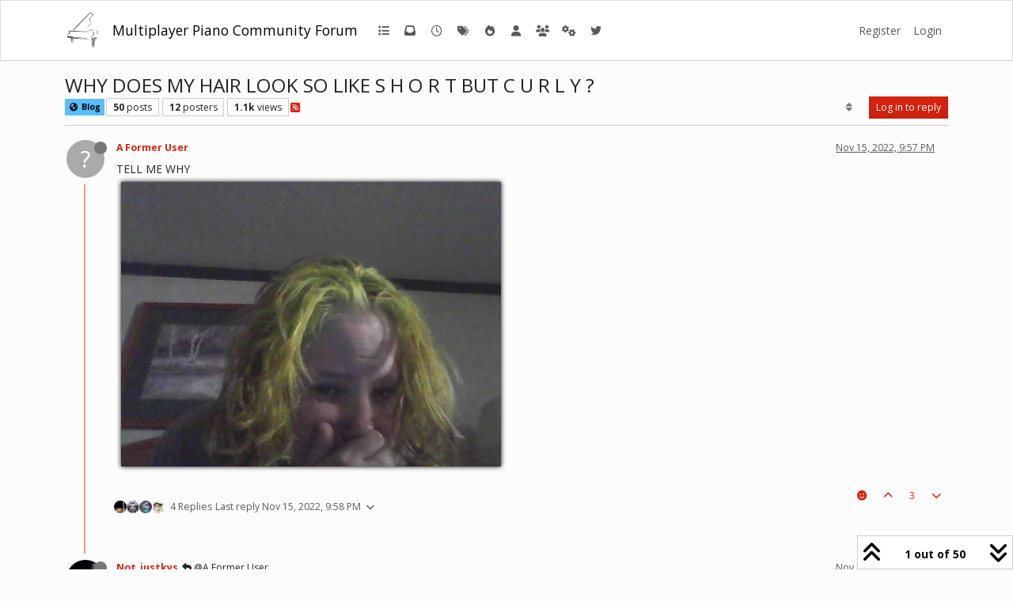

--- FILE ---
content_type: text/html; charset=utf-8
request_url: https://mpp.community/forum/topic/6034/why-does-my-hair-look-so-like-s-h-o-r-t-but-c-u-r-l-y
body_size: 16289
content:
<!DOCTYPE html>
<html lang="en-US" data-dir="ltr" style="direction: ltr;">
<head>
<title>WHY DOES MY HAIR LOOK SO LIKE S H O R T BUT C U R L Y ? | mpp.community</title>
<meta name="viewport" content="width&#x3D;device-width, initial-scale&#x3D;1.0" />
	<meta name="content-type" content="text/html; charset=UTF-8" />
	<meta name="apple-mobile-web-app-capable" content="yes" />
	<meta name="mobile-web-app-capable" content="yes" />
	<meta property="og:site_name" content="Multiplayer Piano Community Forum" />
	<meta name="msapplication-badge" content="frequency=30; polling-uri=https://mpp.community/forum/sitemap.xml" />
	<meta name="theme-color" content="#ffffff" />
	<meta name="keywords" content="multiplayer piano,mpp,forum,community,multiplayerpiano.com,mppclone.com,multiplayerpiano.org,multiplayerpiano.net,mpp.community" />
	<meta name="msapplication-square150x150logo" content="/forum/assets/uploads/system/site-logo.png" />
	<meta name="title" content="WHY DOES MY HAIR LOOK SO LIKE S H O R T BUT C U R L Y ?" />
	<meta property="og:title" content="WHY DOES MY HAIR LOOK SO LIKE S H O R T BUT C U R L Y ?" />
	<meta property="og:type" content="article" />
	<meta property="article:published_time" content="2022-11-15T21:57:01.087Z" />
	<meta property="article:modified_time" content="2022-11-18T16:14:31.209Z" />
	<meta property="article:section" content="Blog" />
	<meta name="description" content="TELL ME WHY" />
	<meta property="og:description" content="TELL ME WHY" />
	<meta property="og:image" content="https://mpp.community/forum/assets/uploads/files/1668549394273-img_20221115_164446.jpg" />
	<meta property="og:image:url" content="https://mpp.community/forum/assets/uploads/files/1668549394273-img_20221115_164446.jpg" />
	<meta property="og:image:width" content="640" />
	<meta property="og:image:height" content="480" />
	<meta property="og:image" content="https://mpp.community/forum/assets/uploads/system/site-logo.png" />
	<meta property="og:image:url" content="https://mpp.community/forum/assets/uploads/system/site-logo.png" />
	<meta property="og:image:width" content="269" />
	<meta property="og:image:height" content="306" />
	<meta property="og:url" content="https://mpp.community/forum/topic/6034/why-does-my-hair-look-so-like-s-h-o-r-t-but-c-u-r-l-y" />
	
<link rel="stylesheet" type="text/css" href="/forum/assets/client-simplex.css?v=bf999e75cfb" />
<link rel="icon" type="image/x-icon" href="/forum/assets/uploads/system/favicon.ico?v&#x3D;bf999e75cfb" />
	<link rel="manifest" href="/forum/manifest.webmanifest" crossorigin="use-credentials" />
	<link rel="search" type="application/opensearchdescription+xml" title="Multiplayer Piano Community Forum" href="/forum/osd.xml" />
	<link rel="apple-touch-icon" href="/forum/assets/uploads/system/touchicon-orig.png" />
	<link rel="icon" sizes="36x36" href="/forum/assets/uploads/system/touchicon-36.png" />
	<link rel="icon" sizes="48x48" href="/forum/assets/uploads/system/touchicon-48.png" />
	<link rel="icon" sizes="72x72" href="/forum/assets/uploads/system/touchicon-72.png" />
	<link rel="icon" sizes="96x96" href="/forum/assets/uploads/system/touchicon-96.png" />
	<link rel="icon" sizes="144x144" href="/forum/assets/uploads/system/touchicon-144.png" />
	<link rel="icon" sizes="192x192" href="/forum/assets/uploads/system/touchicon-192.png" />
	<link rel="prefetch" href="/forum/assets/src/modules/composer.js?v&#x3D;bf999e75cfb" />
	<link rel="prefetch" href="/forum/assets/src/modules/composer/uploads.js?v&#x3D;bf999e75cfb" />
	<link rel="prefetch" href="/forum/assets/src/modules/composer/drafts.js?v&#x3D;bf999e75cfb" />
	<link rel="prefetch" href="/forum/assets/src/modules/composer/tags.js?v&#x3D;bf999e75cfb" />
	<link rel="prefetch" href="/forum/assets/src/modules/composer/categoryList.js?v&#x3D;bf999e75cfb" />
	<link rel="prefetch" href="/forum/assets/src/modules/composer/resize.js?v&#x3D;bf999e75cfb" />
	<link rel="prefetch" href="/forum/assets/src/modules/composer/autocomplete.js?v&#x3D;bf999e75cfb" />
	<link rel="prefetch" href="/forum/assets/templates/composer.tpl?v&#x3D;bf999e75cfb" />
	<link rel="prefetch" href="/forum/assets/language/en-US/topic.json?v&#x3D;bf999e75cfb" />
	<link rel="prefetch" href="/forum/assets/language/en-US/modules.json?v&#x3D;bf999e75cfb" />
	<link rel="prefetch" href="/forum/assets/language/en-US/tags.json?v&#x3D;bf999e75cfb" />
	<link rel="prefetch stylesheet" href="/forum/assets/plugins/nodebb-plugin-markdown/styles/default.css" />
	<link rel="prefetch" href="/forum/assets/language/en-US/markdown.json?v&#x3D;bf999e75cfb" />
	<link rel="stylesheet" href="https://mpp.community/forum/assets/plugins/nodebb-plugin-emoji/emoji/styles.css?v&#x3D;bf999e75cfb" />
	<link rel="canonical" href="https://mpp.community/forum/topic/6034/why-does-my-hair-look-so-like-s-h-o-r-t-but-c-u-r-l-y" />
	<link rel="alternate" type="application/rss+xml" href="/forum/topic/6034.rss" />
	<link rel="up" href="https://mpp.community/forum/category/4/blog" />
	<link rel="author" href="https://mpp.community/forum/user/" />
	<link rel="next" href="https://mpp.community/forum/topic/6034/why-does-my-hair-look-so-like-s-h-o-r-t-but-c-u-r-l-y?page&#x3D;2" />
	
<script>
var config = JSON.parse('{"relative_path":"/forum","upload_url":"/assets/uploads","asset_base_url":"/forum/assets","assetBaseUrl":"/forum/assets","siteTitle":"Multiplayer Piano Community Forum","browserTitle":"mpp.community","titleLayout":"&#123;pageTitle&#125; | &#123;browserTitle&#125;","showSiteTitle":true,"maintenanceMode":false,"postQueue":0,"minimumTitleLength":1,"maximumTitleLength":300,"minimumPostLength":1,"maximumPostLength":20000,"minimumTagsPerTopic":0,"maximumTagsPerTopic":3,"minimumTagLength":3,"maximumTagLength":30,"undoTimeout":10000,"useOutgoingLinksPage":false,"allowGuestHandles":true,"allowTopicsThumbnail":true,"usePagination":false,"disableChat":false,"disableChatMessageEditing":false,"maximumChatMessageLength":10000,"socketioTransports":["polling","websocket"],"socketioOrigins":"https://mpp.community:*","websocketAddress":"","maxReconnectionAttempts":5,"reconnectionDelay":1500,"topicsPerPage":20,"postsPerPage":20,"maximumFileSize":80200,"theme:id":"nodebb-theme-persona","theme:src":"https://cdn.jsdelivr.net/npm/bootswatch@5.3.3/dist/simplex/bootstrap.min.css","defaultLang":"en-US","userLang":"en-US","loggedIn":false,"uid":-1,"cache-buster":"v=bf999e75cfb","topicPostSort":"oldest_to_newest","categoryTopicSort":"recently_replied","csrf_token":false,"searchEnabled":true,"searchDefaultInQuick":"titles","bootswatchSkin":"simplex","composer:showHelpTab":true,"enablePostHistory":true,"timeagoCutoff":30,"timeagoCodes":["af","am","ar","az-short","az","be","bg","bs","ca","cs","cy","da","de-short","de","dv","el","en-short","en","es-short","es","et","eu","fa-short","fa","fi","fr-short","fr","gl","he","hr","hu","hy","id","is","it-short","it","ja","jv","ko","ky","lt","lv","mk","nl","no","pl","pt-br-short","pt-br","pt-short","pt","ro","rs","ru","rw","si","sk","sl","sq","sr","sv","th","tr-short","tr","uk","ur","uz","vi","zh-CN","zh-TW"],"resizeImageWidth":2880,"cookies":{"enabled":false,"message":"[[global:cookies.message]]","dismiss":"[[global:cookies.accept]]","link":"[[global:cookies.learn-more]]","link_url":"https:&#x2F;&#x2F;www.cookiesandyou.com"},"thumbs":{"size":512},"emailPrompt":0,"useragent":{"isSafari":false},"fontawesome":{"pro":false,"styles":["solid","brands","regular"],"version":"6.7.2"},"acpLang":"undefined","topicSearchEnabled":false,"disableCustomUserSkins":false,"defaultBootswatchSkin":"simplex","hideSubCategories":false,"hideCategoryLastPost":false,"enableQuickReply":false,"composer-default":{},"markdown":{"highlight":1,"highlightLinesLanguageList":"[\\"1c\\",\\"abnf\\",\\"accesslog\\",\\"actionscript\\",\\"ada\\",\\"angelscript\\",\\"apache\\",\\"applescript\\",\\"arcade\\",\\"arduino\\",\\"armasm\\",\\"asciidoc\\",\\"aspectj\\",\\"autohotkey\\",\\"autoit\\",\\"avrasm\\",\\"awk\\",\\"axapta\\",\\"bash\\",\\"basic\\",\\"bnf\\",\\"brainfuck\\",\\"c\\",\\"cal\\",\\"capnproto\\",\\"ceylon\\",\\"clean\\",\\"clojure-repl\\",\\"clojure\\",\\"cmake\\",\\"coffeescript\\",\\"coq\\",\\"cos\\",\\"cpp\\",\\"crmsh\\",\\"crystal\\",\\"csharp\\",\\"csp\\",\\"css\\",\\"d\\",\\"dart\\",\\"delphi\\",\\"diff\\",\\"django\\",\\"dns\\",\\"dockerfile\\",\\"dos\\",\\"dsconfig\\",\\"dts\\",\\"dust\\",\\"ebnf\\",\\"elixir\\",\\"elm\\",\\"erb\\",\\"erlang-repl\\",\\"erlang\\",\\"excel\\",\\"fix\\",\\"flix\\",\\"fortran\\",\\"fsharp\\",\\"gams\\",\\"gauss\\",\\"gcode\\",\\"gherkin\\",\\"glsl\\",\\"gml\\",\\"go\\",\\"golo\\",\\"gradle\\",\\"groovy\\",\\"haml\\",\\"handlebars\\",\\"haskell\\",\\"haxe\\",\\"hsp\\",\\"http\\",\\"hy\\",\\"inform7\\",\\"ini\\",\\"irpf90\\",\\"isbl\\",\\"java\\",\\"javascript\\",\\"jboss-cli\\",\\"json\\",\\"julia-repl\\",\\"julia\\",\\"kotlin\\",\\"lasso\\",\\"latex\\",\\"ldif\\",\\"leaf\\",\\"less\\",\\"lisp\\",\\"livecodeserver\\",\\"livescript\\",\\"llvm\\",\\"lsl\\",\\"lua\\",\\"makefile\\",\\"markdown\\",\\"mathematica\\",\\"matlab\\",\\"maxima\\",\\"mel\\",\\"mercury\\",\\"mipsasm\\",\\"mizar\\",\\"mojolicious\\",\\"monkey\\",\\"moonscript\\",\\"n1ql\\",\\"nestedtext\\",\\"nginx\\",\\"nim\\",\\"nix\\",\\"node-repl\\",\\"nsis\\",\\"objectivec\\",\\"ocaml\\",\\"openscad\\",\\"oxygene\\",\\"parser3\\",\\"perl\\",\\"pf\\",\\"pgsql\\",\\"php-template\\",\\"php\\",\\"plaintext\\",\\"pony\\",\\"powershell\\",\\"processing\\",\\"profile\\",\\"prolog\\",\\"properties\\",\\"protobuf\\",\\"puppet\\",\\"purebasic\\",\\"python-repl\\",\\"python\\",\\"q\\",\\"qml\\",\\"r\\",\\"reasonml\\",\\"rib\\",\\"roboconf\\",\\"routeros\\",\\"rsl\\",\\"ruby\\",\\"ruleslanguage\\",\\"rust\\",\\"sas\\",\\"scala\\",\\"scheme\\",\\"scilab\\",\\"scss\\",\\"shell\\",\\"smali\\",\\"smalltalk\\",\\"sml\\",\\"sqf\\",\\"sql\\",\\"stan\\",\\"stata\\",\\"step21\\",\\"stylus\\",\\"subunit\\",\\"swift\\",\\"taggerscript\\",\\"tap\\",\\"tcl\\",\\"thrift\\",\\"tp\\",\\"twig\\",\\"typescript\\",\\"vala\\",\\"vbnet\\",\\"vbscript-html\\",\\"vbscript\\",\\"verilog\\",\\"vhdl\\",\\"vim\\",\\"wasm\\",\\"wren\\",\\"x86asm\\",\\"xl\\",\\"xml\\",\\"xquery\\",\\"yaml\\",\\"zephir\\"]","hljsLanguages":["all"],"theme":"default.css","defaultHighlightLanguage":"","externalMark":true},"emojiCustomFirst":false,"question-and-answer":{},"maximumReactions":4,"maximumReactionsPerMessage":4,"enablePostReactions":true,"enableMessageReactions":true}');
var app = {
user: JSON.parse('{"uid":-1,"username":"Guest","displayname":"Guest","userslug":"","fullname":"Guest","email":"","icon:text":"?","icon:bgColor":"#aaa","groupTitle":"","groupTitleArray":[],"status":"offline","reputation":0,"email:confirmed":false,"unreadData":{"":{},"new":{},"watched":{},"unreplied":{}},"isAdmin":false,"isGlobalMod":false,"isMod":false,"privileges":{"chat":false,"chat:privileged":false,"upload:post:image":false,"upload:post:file":false,"signature":false,"invite":false,"group:create":false,"search:content":false,"search:users":false,"search:tags":false,"view:users":true,"view:tags":true,"view:groups":true,"local:login":false,"ban":false,"mute":false,"view:users:info":false},"blocks":[],"timeagoCode":"en","offline":true,"lastRoomId":null,"isEmailConfirmSent":false}')
};
document.documentElement.style.setProperty('--panel-offset', `${localStorage.getItem('panelOffset') || 0}px`);
</script>


<style>.topic .posts .content .img-fluid {
  box-shadow: 0 0 6px 0px black;
  margin: 6px;
  max-height: 50vh;
}

.post-signature {
  max-height: 200px;
  overflow: auto;
}

.post-signature img {
  max-height: 182px;
}

.d-flex.flex-wrap.gap-1.mb-2 {
  justify-content: center;
  margin-top: 0.5rem;
}</style>

</head>
<body class="page-topic page-topic-6034 page-topic-why-does-my-hair-look-so-like-s-h-o-r-t-but-c-u-r-l-y template-topic page-topic-category-4 page-topic-category-blog parent-category-4 page-status-200 theme-persona user-guest skin-simplex">
<nav id="menu" class="slideout-menu hidden">
<section class="menu-section" data-section="navigation">
<ul class="menu-section-list text-bg-dark list-unstyled"></ul>
</section>
</nav>
<nav id="chats-menu" class="slideout-menu hidden">

</nav>
<main id="panel" class="slideout-panel">
<nav class="navbar sticky-top navbar-expand-lg bg-light header border-bottom py-0" id="header-menu" component="navbar">
<div class="container-lg justify-content-start flex-nowrap">
<div class="d-flex align-items-center me-auto" style="min-width: 0px;">
<button type="button" class="navbar-toggler border-0" id="mobile-menu">
<i class="fa fa-lg fa-fw fa-bars unread-count" ></i>
<span component="unread/icon" class="notification-icon fa fa-fw fa-book unread-count" data-content="0" data-unread-url="/unread"></span>
</button>
<div class="d-inline-flex align-items-center" style="min-width: 0px;">

<a class="navbar-brand" href="https://piano.mpp.community/">
<img alt="" class=" forum-logo d-inline-block align-text-bottom" src="/forum/assets/uploads/system/site-logo.png?v=bf999e75cfb" />
</a>


<a class="navbar-brand text-truncate" href="/forum/">
Multiplayer Piano Community Forum
</a>

</div>
</div>


<div component="navbar/title" class="visible-xs hidden">
<span></span>
</div>
<div id="nav-dropdown" class="collapse navbar-collapse d-none d-lg-block">
<ul id="main-nav" class="navbar-nav me-auto mb-2 mb-lg-0 gap-2">


<li class="nav-item " title="Categories">
<a class="nav-link navigation-link "
 href="/forum&#x2F;categories" >

<i class="fa fa-fw fa-list" data-content=""></i>


<span class="visible-xs-inline">Categories</span>


</a>

</li>



<li class="nav-item " title="Unread">
<a class="nav-link navigation-link "
 href="/forum&#x2F;unread" id="unread-count">

<i class="fa fa-fw fa-inbox" data-content="0"></i>


<span class="d-lg-none">Unread</span>


</a>

</li>



<li class="nav-item " title="Recent">
<a class="nav-link navigation-link "
 href="/forum&#x2F;recent" >

<i class="fa fa-fw fa-clock-o" data-content=""></i>


<span class="d-lg-none">Recent</span>


</a>

</li>



<li class="nav-item " title="Tags">
<a class="nav-link navigation-link "
 href="/forum&#x2F;tags" >

<i class="fa fa-fw fa-tags" data-content=""></i>


<span class="d-lg-none">Tags</span>


</a>

</li>



<li class="nav-item " title="Popular">
<a class="nav-link navigation-link "
 href="/forum&#x2F;popular" >

<i class="fa fa-fw fa-fire" data-content=""></i>


<span class="d-lg-none">Popular</span>


</a>

</li>



<li class="nav-item " title="Users">
<a class="nav-link navigation-link "
 href="/forum&#x2F;users" >

<i class="fa fa-fw fa-user" data-content=""></i>


<span class="d-lg-none">Users</span>


</a>

</li>



<li class="nav-item " title="Groups">
<a class="nav-link navigation-link "
 href="/forum&#x2F;groups" >

<i class="fa fa-fw fa-group" data-content=""></i>


<span class="d-lg-none">Groups</span>


</a>

</li>



<li class="nav-item " title="Admin">
<a class="nav-link navigation-link "
 href="/forum&#x2F;admin" >

<i class="fa fa-fw fa-cogs" data-content=""></i>


<span class="d-lg-none">Admin</span>


</a>

</li>



<li class="nav-item " title="MPP Social">
<a class="nav-link navigation-link "
 href="https:&#x2F;&#x2F;mpp.social&#x2F;"  target="_blank">

<i class="fa fa-fw fa-twitter fa-brands" data-content=""></i>


<span class="d-lg-none">MPP Social</span>


</a>

</li>


</ul>
<ul class="navbar-nav mb-2 mb-lg-0 hidden-xs">
<li class="nav-item">
<a href="#" id="reconnect" class="nav-link hide" title="Looks like your connection to Multiplayer Piano Community Forum was lost, please wait while we try to reconnect.">
<i class="fa fa-check"></i>
</a>
</li>
</ul>



<ul id="logged-out-menu" class="navbar-nav me-0 mb-2 mb-lg-0 align-items-center gap-2">

<li class="nav-item">
<a class="nav-link" href="/forum/register">
<i class="fa fa-pencil fa-fw d-inline-block d-sm-none"></i>
<span>Register</span>
</a>
</li>

<li class="nav-item">
<a class="nav-link" href="/forum/login">
<i class="fa fa-sign-in fa-fw d-inline-block d-sm-none"></i>
<span>Login</span>
</a>
</li>
</ul>


</div>
</div>
</nav>
<script>
const rect = document.getElementById('header-menu').getBoundingClientRect();
const offset = Math.max(0, rect.bottom);
document.documentElement.style.setProperty('--panel-offset', offset + `px`);
</script>
<div class="container-lg pt-3" id="content">
<noscript>
<div class="alert alert-danger">
<p>
Your browser does not seem to support JavaScript. As a result, your viewing experience will be diminished, and you have been placed in <strong>read-only mode</strong>.
</p>
<p>
Please download a browser that supports JavaScript, or enable it if it's disabled (i.e. NoScript).
</p>
</div>
</noscript>
<div data-widget-area="header">

</div>
<div class="row mb-5">
<div class="topic col-lg-12" itemid="/forum/topic/6034/why-does-my-hair-look-so-like-s-h-o-r-t-but-c-u-r-l-y" itemscope itemtype="https://schema.org/DiscussionForumPosting">
<meta itemprop="headline" content="WHY DOES MY HAIR LOOK SO LIKE S H O R T BUT C U R L Y ?">
<meta itemprop="text" content="WHY DOES MY HAIR LOOK SO LIKE S H O R T BUT C U R L Y ?">
<meta itemprop="url" content="/forum/topic/6034/why-does-my-hair-look-so-like-s-h-o-r-t-but-c-u-r-l-y">
<meta itemprop="datePublished" content="2022-11-15T21:57:01.087Z">
<meta itemprop="dateModified" content="2022-11-18T16:14:31.209Z">
<div itemprop="author" itemscope itemtype="https://schema.org/Person">
<meta itemprop="name" content="A Former User">

</div>
<div class="topic-header sticky-top mb-3 bg-body">
<div class="d-flex gap-3 flew-wrap border-bottom pb-2 align-items-start">
<div class="d-flex flex-column gap-2 flex-grow-1">
<h1 component="post/header" class="mb-0" itemprop="name">
<div class="topic-title d-flex">
<span class="fs-3" component="topic/title">WHY DOES MY HAIR LOOK SO LIKE S H O R T BUT C U R L Y ?</span>
</div>
</h1>
<div class="topic-info d-flex gap-2 align-items-center flex-wrap">
<span component="topic/labels" class="d-flex gap-2 hidden">
<span component="topic/scheduled" class="badge badge border border-gray-300 text-body hidden">
<i class="fa fa-clock-o"></i> Scheduled
</span>
<span component="topic/pinned" class="badge badge border border-gray-300 text-body hidden">
<i class="fa fa-thumb-tack"></i> Pinned
</span>
<span component="topic/locked" class="badge badge border border-gray-300 text-body hidden">
<i class="fa fa-lock"></i> Locked
</span>
<a component="topic/moved" href="/forum/category/" class="badge badge border border-gray-300 text-body text-decoration-none hidden">
<i class="fa fa-arrow-circle-right"></i> Moved
</a>

</span>
<a href="/forum/category/4/blog" class="badge px-1 text-truncate text-decoration-none border" style="color: #000000;background-color: #57beff;border-color: #57beff!important; max-width: 70vw;">
			<i class="fa fa-fw fa-globe"></i>
			Blog
		</a>
<div data-tid="6034" component="topic/tags" class="lh-1 tags tag-list d-flex flex-wrap hidden-xs hidden-empty gap-2"></div>
<div class="d-flex hidden-xs gap-2"><span class="badge text-body border border-gray-300 stats text-xs">
<i class="fa-regular fa-fw fa-message visible-xs-inline" title="Posts"></i>
<span component="topic/post-count" title="50" class="fw-bold">50</span>
<span class="hidden-xs text-lowercase fw-normal">Posts</span>
</span>
<span class="badge text-body border border-gray-300 stats text-xs">
<i class="fa fa-fw fa-user visible-xs-inline" title="Posters"></i>
<span title="12" class="fw-bold">12</span>
<span class="hidden-xs text-lowercase fw-normal">Posters</span>
</span>
<span class="badge text-body border border-gray-300 stats text-xs">
<i class="fa fa-fw fa-eye visible-xs-inline" title="Views"></i>
<span class="fw-bold" title="1105">1.1k</span>
<span class="hidden-xs text-lowercase fw-normal">Views</span>
</span></div>

<a class="hidden-xs" target="_blank" href="/forum/topic/6034.rss"><i class="fa fa-rss-square"></i></a>


<div class="ms-auto">
<div class="topic-main-buttons float-end d-inline-block">
<span class="loading-indicator btn float-start hidden" done="0">
<span class="hidden-xs">Loading More Posts</span> <i class="fa fa-refresh fa-spin"></i>
</span>


<div title="Sort by" class="btn-group bottom-sheet hidden-xs" component="thread/sort">
<button class="btn btn-sm btn-ghost dropdown-toggle" data-bs-toggle="dropdown" aria-haspopup="true" aria-expanded="false" aria-label="Post sort option, Oldest to Newest">
<i class="fa fa-fw fa-sort text-secondary"></i></button>
<ul class="dropdown-menu dropdown-menu-end p-1 text-sm" role="menu">
<li>
<a class="dropdown-item rounded-1 d-flex align-items-center gap-2" href="#" class="oldest_to_newest" data-sort="oldest_to_newest" role="menuitem">
<span class="flex-grow-1">Oldest to Newest</span>
<i class="flex-shrink-0 fa fa-fw text-secondary"></i>
</a>
</li>
<li>
<a class="dropdown-item rounded-1 d-flex align-items-center gap-2" href="#" class="newest_to_oldest" data-sort="newest_to_oldest" role="menuitem">
<span class="flex-grow-1">Newest to Oldest</span>
<i class="flex-shrink-0 fa fa-fw text-secondary"></i>
</a>
</li>
<li>
<a class="dropdown-item rounded-1 d-flex align-items-center gap-2" href="#" class="most_votes" data-sort="most_votes" role="menuitem">
<span class="flex-grow-1">Most Votes</span>
<i class="flex-shrink-0 fa fa-fw text-secondary"></i>
</a>
</li>
</ul>
</div>
<div class="d-inline-block">

</div>
<div component="topic/reply/container" class="btn-group bottom-sheet hidden">
<a href="/forum/compose?tid=6034" class="btn btn-sm btn-primary" component="topic/reply" data-ajaxify="false" role="button"><i class="fa fa-reply visible-xs-inline"></i><span class="visible-sm-inline visible-md-inline visible-lg-inline"> Reply</span></a>
<button type="button" class="btn btn-sm btn-primary dropdown-toggle" data-bs-toggle="dropdown" aria-haspopup="true" aria-expanded="false">
<span class="caret"></span>
</button>
<ul class="dropdown-menu dropdown-menu-end" role="menu">
<li><a class="dropdown-item" href="#" component="topic/reply-as-topic" role="menuitem">Reply as topic</a></li>
</ul>
</div>


<a component="topic/reply/guest" href="/forum/login" class="btn btn-sm btn-primary">Log in to reply</a>


</div>
</div>
</div>
</div>
<div class="d-flex gap-2 justify-content-end align-items-center hidden-empty" component="topic/thumb/list">

</div>
</div>
</div>



<div component="topic/deleted/message" class="alert alert-warning d-flex justify-content-between flex-wrap hidden">
<span>This topic has been deleted. Only users with topic management privileges can see it.</span>
<span>

</span>
</div>

<ul component="topic" class="posts timeline" data-tid="6034" data-cid="4">

<li component="post" class="  topic-owner-post" data-index="0" data-pid="86132" data-uid="84" data-timestamp="1668549421087" data-username="A Former User" data-userslug="" itemprop="comment" itemtype="http://schema.org/Comment" itemscope>
<a component="post/anchor" data-index="0" id="1"></a>
<meta itemprop="datePublished" content="2022-11-15T21:57:01.087Z">
<meta itemprop="dateModified" content="">

<div class="clearfix post-header">
<div class="icon float-start">
<a href="#">
<span title="A Former User" data-uid="0" class="avatar  avatar-rounded" component="user/picture" style="--avatar-size: 48px; background-color: #aaa">?</span>
<i component="user/status" class="fa fa-circle status offline" title="Offline"></i>
</a>
</div>
<small class="d-flex">
<div class="d-flex align-items-center gap-1 flex-wrap w-100">
<strong class="text-nowrap" itemprop="author" itemscope itemtype="https://schema.org/Person">
<meta itemprop="name" content="A Former User">

<a href="#" data-username="A Former User" data-uid="0">A Former User</a>
</strong>


<span class="visible-xs-inline-block visible-sm-inline-block visible-md-inline-block visible-lg-inline-block">

<span>

</span>
</span>
<div class="d-flex align-items-center gap-1 flex-grow-1 justify-content-end">
<span>
<i component="post/edit-indicator" class="fa fa-pencil-square edit-icon hidden"></i>
<span data-editor="" component="post/editor" class="hidden">last edited by  <span class="timeago" title="Invalid Date"></span></span>
<span class="visible-xs-inline-block visible-sm-inline-block visible-md-inline-block visible-lg-inline-block">
<a class="permalink text-muted" href="/forum/post/86132"><span class="timeago" title="2022-11-15T21:57:01.087Z"></span></a>
</span>
</span>
<span class="bookmarked"><i class="fa fa-bookmark-o"></i></span>
</div>
</div>
</small>
</div>
<br />
<div class="content" component="post/content" itemprop="text">
<p dir="auto">TELL ME WHY<br />
<img src="/forum/assets/uploads/files/1668549394273-img_20221115_164446.jpg" alt="IMG_20221115_164446.jpg" class=" img-fluid img-markdown" /></p>

</div>
<div class="post-footer">

<div class="clearfix">

<a component="post/reply-count" data-target-component="post/replies/container" href="#" class="threaded-replies user-select-none float-start text-muted ">
<span component="post/reply-count/avatars" class="avatars d-inline-flex gap-1 align-items-top hidden-xs ">

<span><img title="Not_justkys" data-uid="661" class="avatar  avatar-rounded" alt="Not_justkys" loading="lazy" component="avatar/picture" src="/forum/assets/uploads/profile/uid-661/661-profileavatar-1668225395488.jpeg" style="--avatar-size: 16px;" onError="this.remove()" itemprop="image" /><span title="Not_justkys" data-uid="661" class="avatar  avatar-rounded" component="avatar/icon" style="--avatar-size: 16px; background-color: #1b5e20">N</span></span>

<span><img title="Duncan" data-uid="109" class="avatar  avatar-rounded" alt="Duncan" loading="lazy" component="avatar/picture" src="/forum/assets/uploads/profile/uid-109/109-profileavatar-1714493621198.jpeg" style="--avatar-size: 16px;" onError="this.remove()" itemprop="image" /><span title="Duncan" data-uid="109" class="avatar  avatar-rounded" component="avatar/icon" style="--avatar-size: 16px; background-color: #607d8b">D</span></span>

<span><img title="KayaRoseWho" data-uid="516" class="avatar  avatar-rounded" alt="KayaRoseWho" loading="lazy" component="avatar/picture" src="/forum/assets/uploads/profile/uid-516/516-profileavatar-1768171213694.jpeg" style="--avatar-size: 16px;" onError="this.remove()" itemprop="image" /><span title="KayaRoseWho" data-uid="516" class="avatar  avatar-rounded" component="avatar/icon" style="--avatar-size: 16px; background-color: #827717">K</span></span>

<span><img title="scarlet lol" data-uid="404" class="avatar  avatar-rounded" alt="scarlet lol" loading="lazy" component="avatar/picture" src="/forum/assets/uploads/profile/uid-404/404-profileavatar-1681564830076.png" style="--avatar-size: 16px;" onError="this.remove()" itemprop="image" /><span title="scarlet lol" data-uid="404" class="avatar  avatar-rounded" component="avatar/icon" style="--avatar-size: 16px; background-color: #673ab7">S</span></span>


</span>
<span class="replies-count small" component="post/reply-count/text" data-replies="4">4 Replies</span>
<span class="replies-last hidden-xs small">Last reply <span class="timeago" title="2022-11-15T21:58:14.411Z"></span></span>
<i class="fa fa-fw fa-chevron-down" component="post/replies/open"></i>
</a>

<small class="d-flex justify-content-end align-items-center gap-1" component="post/actions">

<span class="reactions" component="post/reactions" data-pid="86132">
<span class="reaction-add d-inline-block px-2 mx-1 btn-ghost-sm " component="post/reaction/add" data-pid="86132" title="Add reaction">
<i class="fa fa-face-smile text-primary"></i>
</span>

</span>

<span class="post-tools">
<a component="post/reply" href="#" class="btn btn-sm btn-link user-select-none hidden">Reply</a>
<a component="post/quote" href="#" class="btn btn-sm btn-link user-select-none hidden">Quote</a>
</span>

<span class="votes">
<a component="post/upvote" href="#" class="btn btn-sm btn-link ">
<i class="fa fa-chevron-up"></i>
</a>
<span class="btn btn-sm btn-link" component="post/vote-count" data-votes="3">3</span>

<a component="post/downvote" href="#" class="btn btn-sm btn-link ">
<i class="fa fa-chevron-down"></i>
</a>

</span>

<span component="post/tools" class="dropdown bottom-sheet d-inline-block hidden">
<a class="btn btn-link btn-sm dropdown-toggle" href="#" data-bs-toggle="dropdown" aria-haspopup="true" aria-expanded="false"><i class="fa fa-fw fa-ellipsis-v"></i></a>
<ul class="dropdown-menu dropdown-menu-end p-1 text-sm" role="menu"></ul>
</span>
</small>
</div>
<div component="post/replies/container"></div>
</div>

</li>




<li component="post" class="  " data-index="1" data-pid="86133" data-uid="661" data-timestamp="1668549494411" data-username="Not_justkys" data-userslug="not_justkys" itemprop="comment" itemtype="http://schema.org/Comment" itemscope>
<a component="post/anchor" data-index="1" id="2"></a>
<meta itemprop="datePublished" content="2022-11-15T21:58:14.411Z">
<meta itemprop="dateModified" content="">

<div class="clearfix post-header">
<div class="icon float-start">
<a href="/forum/user/not_justkys">
<img title="Not_justkys" data-uid="661" class="avatar  avatar-rounded" alt="Not_justkys" loading="lazy" component="user/picture" src="/forum/assets/uploads/profile/uid-661/661-profileavatar-1668225395488.jpeg" style="--avatar-size: 48px;" onError="this.remove()" itemprop="image" /><span title="Not_justkys" data-uid="661" class="avatar  avatar-rounded" component="user/picture" style="--avatar-size: 48px; background-color: #1b5e20">N</span>
<i component="user/status" class="fa fa-circle status offline" title="Offline"></i>
</a>
</div>
<small class="d-flex">
<div class="d-flex align-items-center gap-1 flex-wrap w-100">
<strong class="text-nowrap" itemprop="author" itemscope itemtype="https://schema.org/Person">
<meta itemprop="name" content="Not_justkys">
<meta itemprop="url" content="/forum/user/not_justkys">
<a href="/forum/user/not_justkys" data-username="Not_justkys" data-uid="661">Not_justkys</a>
</strong>


<span class="visible-xs-inline-block visible-sm-inline-block visible-md-inline-block visible-lg-inline-block">

<a component="post/parent" class="btn btn-sm btn-ghost py-0 px-1 text-xs hidden-xs" data-topid="86132" href="/forum/post/86132"><i class="fa fa-reply"></i> @A Former User</a>

<span>

</span>
</span>
<div class="d-flex align-items-center gap-1 flex-grow-1 justify-content-end">
<span>
<i component="post/edit-indicator" class="fa fa-pencil-square edit-icon hidden"></i>
<span data-editor="" component="post/editor" class="hidden">last edited by  <span class="timeago" title="Invalid Date"></span></span>
<span class="visible-xs-inline-block visible-sm-inline-block visible-md-inline-block visible-lg-inline-block">
<a class="permalink text-muted" href="/forum/post/86133"><span class="timeago" title="2022-11-15T21:58:14.411Z"></span></a>
</span>
</span>
<span class="bookmarked"><i class="fa fa-bookmark-o"></i></span>
</div>
</div>
</small>
</div>
<br />
<div class="content" component="post/content" itemprop="text">
<p dir="auto">@Rylie-Aspen-Offline DAT UGLY ASS SHIT YO HAIR LOOK LIKE PISS DAFUQ U MUST LIKE BBSM</p>

</div>
<div class="post-footer">

<div class="clearfix">

<a component="post/reply-count" data-target-component="post/replies/container" href="#" class="threaded-replies user-select-none float-start text-muted ">
<span component="post/reply-count/avatars" class="avatars d-inline-flex gap-1 align-items-top hidden-xs ">

<span><span title="A Former User" data-uid="0" class="avatar  avatar-rounded" component="avatar/icon" style="--avatar-size: 16px; background-color: #aaa">?</span></span>


</span>
<span class="replies-count small" component="post/reply-count/text" data-replies="2">2 Replies</span>
<span class="replies-last hidden-xs small">Last reply <span class="timeago" title="2022-11-15T22:01:03.389Z"></span></span>
<i class="fa fa-fw fa-chevron-down" component="post/replies/open"></i>
</a>

<small class="d-flex justify-content-end align-items-center gap-1" component="post/actions">

<span class="reactions" component="post/reactions" data-pid="86133">
<span class="reaction-add d-inline-block px-2 mx-1 btn-ghost-sm " component="post/reaction/add" data-pid="86133" title="Add reaction">
<i class="fa fa-face-smile text-primary"></i>
</span>

</span>

<span class="post-tools">
<a component="post/reply" href="#" class="btn btn-sm btn-link user-select-none hidden">Reply</a>
<a component="post/quote" href="#" class="btn btn-sm btn-link user-select-none hidden">Quote</a>
</span>

<span class="votes">
<a component="post/upvote" href="#" class="btn btn-sm btn-link ">
<i class="fa fa-chevron-up"></i>
</a>
<span class="btn btn-sm btn-link" component="post/vote-count" data-votes="-3">-3</span>

<a component="post/downvote" href="#" class="btn btn-sm btn-link ">
<i class="fa fa-chevron-down"></i>
</a>

</span>

<span component="post/tools" class="dropdown bottom-sheet d-inline-block hidden">
<a class="btn btn-link btn-sm dropdown-toggle" href="#" data-bs-toggle="dropdown" aria-haspopup="true" aria-expanded="false"><i class="fa fa-fw fa-ellipsis-v"></i></a>
<ul class="dropdown-menu dropdown-menu-end p-1 text-sm" role="menu"></ul>
</span>
</small>
</div>
<div component="post/replies/container"></div>
</div>

</li>




<li component="post" class="  topic-owner-post" data-index="2" data-pid="86135" data-uid="84" data-timestamp="1668549663389" data-username="A Former User" data-userslug="" itemprop="comment" itemtype="http://schema.org/Comment" itemscope>
<a component="post/anchor" data-index="2" id="3"></a>
<meta itemprop="datePublished" content="2022-11-15T22:01:03.389Z">
<meta itemprop="dateModified" content="">

<div class="clearfix post-header">
<div class="icon float-start">
<a href="#">
<span title="A Former User" data-uid="0" class="avatar  avatar-rounded" component="user/picture" style="--avatar-size: 48px; background-color: #aaa">?</span>
<i component="user/status" class="fa fa-circle status offline" title="Offline"></i>
</a>
</div>
<small class="d-flex">
<div class="d-flex align-items-center gap-1 flex-wrap w-100">
<strong class="text-nowrap" itemprop="author" itemscope itemtype="https://schema.org/Person">
<meta itemprop="name" content="A Former User">

<a href="#" data-username="A Former User" data-uid="0">A Former User</a>
</strong>


<span class="visible-xs-inline-block visible-sm-inline-block visible-md-inline-block visible-lg-inline-block">

<a component="post/parent" class="btn btn-sm btn-ghost py-0 px-1 text-xs hidden-xs" data-topid="86133" href="/forum/post/86133"><i class="fa fa-reply"></i> @Not_justkys</a>

<span>

</span>
</span>
<div class="d-flex align-items-center gap-1 flex-grow-1 justify-content-end">
<span>
<i component="post/edit-indicator" class="fa fa-pencil-square edit-icon hidden"></i>
<span data-editor="" component="post/editor" class="hidden">last edited by  <span class="timeago" title="Invalid Date"></span></span>
<span class="visible-xs-inline-block visible-sm-inline-block visible-md-inline-block visible-lg-inline-block">
<a class="permalink text-muted" href="/forum/post/86135"><span class="timeago" title="2022-11-15T22:01:03.389Z"></span></a>
</span>
</span>
<span class="bookmarked"><i class="fa fa-bookmark-o"></i></span>
</div>
</div>
</small>
</div>
<br />
<div class="content" component="post/content" itemprop="text">
<p dir="auto"><a class="plugin-mentions-user plugin-mentions-a" href="https://mpp.community/forum/uid/661">Not_justkys</a> SHUT UP NO ONE ASKED FOR YOUR UGLY ASS OPTION BRO</p>

</div>
<div class="post-footer">

<div class="clearfix">

<a component="post/reply-count" data-target-component="post/replies/container" href="#" class="threaded-replies user-select-none float-start text-muted ">
<span component="post/reply-count/avatars" class="avatars d-inline-flex gap-1 align-items-top hidden-xs ">

<span><span title="Angel_xtrzツ" data-uid="259" class="avatar  avatar-rounded" component="avatar/icon" style="--avatar-size: 16px; background-color: #f44336">A</span></span>


</span>
<span class="replies-count small" component="post/reply-count/text" data-replies="1">1 Reply</span>
<span class="replies-last hidden-xs small">Last reply <span class="timeago" title="2022-11-18T16:09:28.232Z"></span></span>
<i class="fa fa-fw fa-chevron-down" component="post/replies/open"></i>
</a>

<small class="d-flex justify-content-end align-items-center gap-1" component="post/actions">

<span class="reactions" component="post/reactions" data-pid="86135">
<span class="reaction-add d-inline-block px-2 mx-1 btn-ghost-sm " component="post/reaction/add" data-pid="86135" title="Add reaction">
<i class="fa fa-face-smile text-primary"></i>
</span>

</span>

<span class="post-tools">
<a component="post/reply" href="#" class="btn btn-sm btn-link user-select-none hidden">Reply</a>
<a component="post/quote" href="#" class="btn btn-sm btn-link user-select-none hidden">Quote</a>
</span>

<span class="votes">
<a component="post/upvote" href="#" class="btn btn-sm btn-link ">
<i class="fa fa-chevron-up"></i>
</a>
<span class="btn btn-sm btn-link" component="post/vote-count" data-votes="0">0</span>

<a component="post/downvote" href="#" class="btn btn-sm btn-link ">
<i class="fa fa-chevron-down"></i>
</a>

</span>

<span component="post/tools" class="dropdown bottom-sheet d-inline-block hidden">
<a class="btn btn-link btn-sm dropdown-toggle" href="#" data-bs-toggle="dropdown" aria-haspopup="true" aria-expanded="false"><i class="fa fa-fw fa-ellipsis-v"></i></a>
<ul class="dropdown-menu dropdown-menu-end p-1 text-sm" role="menu"></ul>
</span>
</small>
</div>
<div component="post/replies/container"></div>
</div>

</li>




<li component="post" class="  topic-owner-post" data-index="3" data-pid="86137" data-uid="84" data-timestamp="1668549698025" data-username="A Former User" data-userslug="" itemprop="comment" itemtype="http://schema.org/Comment" itemscope>
<a component="post/anchor" data-index="3" id="4"></a>
<meta itemprop="datePublished" content="2022-11-15T22:01:38.025Z">
<meta itemprop="dateModified" content="">

<div class="clearfix post-header">
<div class="icon float-start">
<a href="#">
<span title="A Former User" data-uid="0" class="avatar  avatar-rounded" component="user/picture" style="--avatar-size: 48px; background-color: #aaa">?</span>
<i component="user/status" class="fa fa-circle status offline" title="Offline"></i>
</a>
</div>
<small class="d-flex">
<div class="d-flex align-items-center gap-1 flex-wrap w-100">
<strong class="text-nowrap" itemprop="author" itemscope itemtype="https://schema.org/Person">
<meta itemprop="name" content="A Former User">

<a href="#" data-username="A Former User" data-uid="0">A Former User</a>
</strong>


<span class="visible-xs-inline-block visible-sm-inline-block visible-md-inline-block visible-lg-inline-block">

<a component="post/parent" class="btn btn-sm btn-ghost py-0 px-1 text-xs hidden-xs" data-topid="86133" href="/forum/post/86133"><i class="fa fa-reply"></i> @Not_justkys</a>

<span>

</span>
</span>
<div class="d-flex align-items-center gap-1 flex-grow-1 justify-content-end">
<span>
<i component="post/edit-indicator" class="fa fa-pencil-square edit-icon hidden"></i>
<span data-editor="" component="post/editor" class="hidden">last edited by  <span class="timeago" title="Invalid Date"></span></span>
<span class="visible-xs-inline-block visible-sm-inline-block visible-md-inline-block visible-lg-inline-block">
<a class="permalink text-muted" href="/forum/post/86137"><span class="timeago" title="2022-11-15T22:01:38.025Z"></span></a>
</span>
</span>
<span class="bookmarked"><i class="fa fa-bookmark-o"></i></span>
</div>
</div>
</small>
</div>
<br />
<div class="content" component="post/content" itemprop="text">
<p dir="auto"><a class="plugin-mentions-user plugin-mentions-a" href="https://mpp.community/forum/uid/661">Not_justkys</a> IDGAF WHAT MY HAIR LOOKS LIKE AND NEITHER SHOULD YOU FUCKTARD</p>

</div>
<div class="post-footer">

<div class="clearfix">

<a component="post/reply-count" data-target-component="post/replies/container" href="#" class="threaded-replies user-select-none float-start text-muted hidden">
<span component="post/reply-count/avatars" class="avatars d-inline-flex gap-1 align-items-top hidden-xs ">

<span><img title="Not_justkys" data-uid="661" class="avatar  avatar-rounded" alt="Not_justkys" loading="lazy" component="avatar/picture" src="/forum/assets/uploads/profile/uid-661/661-profileavatar-1668225395488.jpeg" style="--avatar-size: 16px;" onError="this.remove()" itemprop="image" /><span title="Not_justkys" data-uid="661" class="avatar  avatar-rounded" component="avatar/icon" style="--avatar-size: 16px; background-color: #1b5e20">N</span></span>


</span>
<span class="replies-count small" component="post/reply-count/text" data-replies="1">1 Reply</span>
<span class="replies-last hidden-xs small">Last reply <span class="timeago" title="2022-11-15T22:02:36.520Z"></span></span>
<i class="fa fa-fw fa-chevron-down" component="post/replies/open"></i>
</a>

<small class="d-flex justify-content-end align-items-center gap-1" component="post/actions">

<span class="reactions" component="post/reactions" data-pid="86137">
<span class="reaction-add d-inline-block px-2 mx-1 btn-ghost-sm " component="post/reaction/add" data-pid="86137" title="Add reaction">
<i class="fa fa-face-smile text-primary"></i>
</span>

</span>

<span class="post-tools">
<a component="post/reply" href="#" class="btn btn-sm btn-link user-select-none hidden">Reply</a>
<a component="post/quote" href="#" class="btn btn-sm btn-link user-select-none hidden">Quote</a>
</span>

<span class="votes">
<a component="post/upvote" href="#" class="btn btn-sm btn-link ">
<i class="fa fa-chevron-up"></i>
</a>
<span class="btn btn-sm btn-link" component="post/vote-count" data-votes="0">0</span>

<a component="post/downvote" href="#" class="btn btn-sm btn-link ">
<i class="fa fa-chevron-down"></i>
</a>

</span>

<span component="post/tools" class="dropdown bottom-sheet d-inline-block hidden">
<a class="btn btn-link btn-sm dropdown-toggle" href="#" data-bs-toggle="dropdown" aria-haspopup="true" aria-expanded="false"><i class="fa fa-fw fa-ellipsis-v"></i></a>
<ul class="dropdown-menu dropdown-menu-end p-1 text-sm" role="menu"></ul>
</span>
</small>
</div>
<div component="post/replies/container"></div>
</div>

</li>




<li component="post" class="  " data-index="4" data-pid="86139" data-uid="661" data-timestamp="1668549756520" data-username="Not_justkys" data-userslug="not_justkys" itemprop="comment" itemtype="http://schema.org/Comment" itemscope>
<a component="post/anchor" data-index="4" id="5"></a>
<meta itemprop="datePublished" content="2022-11-15T22:02:36.520Z">
<meta itemprop="dateModified" content="">

<div class="clearfix post-header">
<div class="icon float-start">
<a href="/forum/user/not_justkys">
<img title="Not_justkys" data-uid="661" class="avatar  avatar-rounded" alt="Not_justkys" loading="lazy" component="user/picture" src="/forum/assets/uploads/profile/uid-661/661-profileavatar-1668225395488.jpeg" style="--avatar-size: 48px;" onError="this.remove()" itemprop="image" /><span title="Not_justkys" data-uid="661" class="avatar  avatar-rounded" component="user/picture" style="--avatar-size: 48px; background-color: #1b5e20">N</span>
<i component="user/status" class="fa fa-circle status offline" title="Offline"></i>
</a>
</div>
<small class="d-flex">
<div class="d-flex align-items-center gap-1 flex-wrap w-100">
<strong class="text-nowrap" itemprop="author" itemscope itemtype="https://schema.org/Person">
<meta itemprop="name" content="Not_justkys">
<meta itemprop="url" content="/forum/user/not_justkys">
<a href="/forum/user/not_justkys" data-username="Not_justkys" data-uid="661">Not_justkys</a>
</strong>


<span class="visible-xs-inline-block visible-sm-inline-block visible-md-inline-block visible-lg-inline-block">

<a component="post/parent" class="btn btn-sm btn-ghost py-0 px-1 text-xs hidden-xs" data-topid="86137" href="/forum/post/86137"><i class="fa fa-reply"></i> @A Former User</a>

<span>

</span>
</span>
<div class="d-flex align-items-center gap-1 flex-grow-1 justify-content-end">
<span>
<i component="post/edit-indicator" class="fa fa-pencil-square edit-icon hidden"></i>
<span data-editor="" component="post/editor" class="hidden">last edited by  <span class="timeago" title="Invalid Date"></span></span>
<span class="visible-xs-inline-block visible-sm-inline-block visible-md-inline-block visible-lg-inline-block">
<a class="permalink text-muted" href="/forum/post/86139"><span class="timeago" title="2022-11-15T22:02:36.520Z"></span></a>
</span>
</span>
<span class="bookmarked"><i class="fa fa-bookmark-o"></i></span>
</div>
</div>
</small>
</div>
<br />
<div class="content" component="post/content" itemprop="text">
<p dir="auto">@Rylie-Aspen-Offline BRO u SO SEsaTIVE IM 12 AND I WOULD HAD JUST TYPED MHM DAFUQ</p>

</div>
<div class="post-footer">

<div class="clearfix">

<a component="post/reply-count" data-target-component="post/replies/container" href="#" class="threaded-replies user-select-none float-start text-muted ">
<span component="post/reply-count/avatars" class="avatars d-inline-flex gap-1 align-items-top hidden-xs ">

<span><span title="A Former User" data-uid="0" class="avatar  avatar-rounded" component="avatar/icon" style="--avatar-size: 16px; background-color: #aaa">?</span></span>

<span><span title="A Former User" data-uid="0" class="avatar  avatar-rounded" component="avatar/icon" style="--avatar-size: 16px; background-color: #aaa">?</span></span>


</span>
<span class="replies-count small" component="post/reply-count/text" data-replies="2">2 Replies</span>
<span class="replies-last hidden-xs small">Last reply <span class="timeago" title="2022-11-15T22:03:16.248Z"></span></span>
<i class="fa fa-fw fa-chevron-down" component="post/replies/open"></i>
</a>

<small class="d-flex justify-content-end align-items-center gap-1" component="post/actions">

<span class="reactions" component="post/reactions" data-pid="86139">
<span class="reaction-add d-inline-block px-2 mx-1 btn-ghost-sm " component="post/reaction/add" data-pid="86139" title="Add reaction">
<i class="fa fa-face-smile text-primary"></i>
</span>

</span>

<span class="post-tools">
<a component="post/reply" href="#" class="btn btn-sm btn-link user-select-none hidden">Reply</a>
<a component="post/quote" href="#" class="btn btn-sm btn-link user-select-none hidden">Quote</a>
</span>

<span class="votes">
<a component="post/upvote" href="#" class="btn btn-sm btn-link ">
<i class="fa fa-chevron-up"></i>
</a>
<span class="btn btn-sm btn-link" component="post/vote-count" data-votes="0">0</span>

<a component="post/downvote" href="#" class="btn btn-sm btn-link ">
<i class="fa fa-chevron-down"></i>
</a>

</span>

<span component="post/tools" class="dropdown bottom-sheet d-inline-block hidden">
<a class="btn btn-link btn-sm dropdown-toggle" href="#" data-bs-toggle="dropdown" aria-haspopup="true" aria-expanded="false"><i class="fa fa-fw fa-ellipsis-v"></i></a>
<ul class="dropdown-menu dropdown-menu-end p-1 text-sm" role="menu"></ul>
</span>
</small>
</div>
<div component="post/replies/container"></div>
</div>

</li>




<li component="post" class="  " data-index="5" data-pid="86140" data-uid="1" data-timestamp="1668549795415" data-username="admin" data-userslug="admin" itemprop="comment" itemtype="http://schema.org/Comment" itemscope>
<a component="post/anchor" data-index="5" id="6"></a>
<meta itemprop="datePublished" content="2022-11-15T22:03:15.415Z">
<meta itemprop="dateModified" content="">

<div class="clearfix post-header">
<div class="icon float-start">
<a href="/forum/user/admin">
<span title="admin" data-uid="1" class="avatar  avatar-rounded" component="user/picture" style="--avatar-size: 48px; background-color: #673ab7">A</span>
<i component="user/status" class="fa fa-circle status offline" title="Offline"></i>
</a>
</div>
<small class="d-flex">
<div class="d-flex align-items-center gap-1 flex-wrap w-100">
<strong class="text-nowrap" itemprop="author" itemscope itemtype="https://schema.org/Person">
<meta itemprop="name" content="admin">
<meta itemprop="url" content="/forum/user/admin">
<a href="/forum/user/admin" data-username="admin" data-uid="1">admin</a>
</strong>


<span class="visible-xs-inline-block visible-sm-inline-block visible-md-inline-block visible-lg-inline-block">

<span>

</span>
</span>
<div class="d-flex align-items-center gap-1 flex-grow-1 justify-content-end">
<span>
<i component="post/edit-indicator" class="fa fa-pencil-square edit-icon hidden"></i>
<span data-editor="" component="post/editor" class="hidden">last edited by  <span class="timeago" title="Invalid Date"></span></span>
<span class="visible-xs-inline-block visible-sm-inline-block visible-md-inline-block visible-lg-inline-block">
<a class="permalink text-muted" href="/forum/post/86140"><span class="timeago" title="2022-11-15T22:03:15.415Z"></span></a>
</span>
</span>
<span class="bookmarked"><i class="fa fa-bookmark-o"></i></span>
</div>
</div>
</small>
</div>
<br />
<div class="content" component="post/content" itemprop="text">
<p dir="auto">bro</p>

</div>
<div class="post-footer">

<div class="clearfix">

<a component="post/reply-count" data-target-component="post/replies/container" href="#" class="threaded-replies user-select-none float-start text-muted hidden">
<span component="post/reply-count/avatars" class="avatars d-inline-flex gap-1 align-items-top hidden-xs ">


</span>
<span class="replies-count small" component="post/reply-count/text" data-replies="0">1 Reply</span>
<span class="replies-last hidden-xs small">Last reply <span class="timeago" title=""></span></span>
<i class="fa fa-fw fa-chevron-down" component="post/replies/open"></i>
</a>

<small class="d-flex justify-content-end align-items-center gap-1" component="post/actions">

<span class="reactions" component="post/reactions" data-pid="86140">
<span class="reaction-add d-inline-block px-2 mx-1 btn-ghost-sm " component="post/reaction/add" data-pid="86140" title="Add reaction">
<i class="fa fa-face-smile text-primary"></i>
</span>

</span>

<span class="post-tools">
<a component="post/reply" href="#" class="btn btn-sm btn-link user-select-none hidden">Reply</a>
<a component="post/quote" href="#" class="btn btn-sm btn-link user-select-none hidden">Quote</a>
</span>

<span class="votes">
<a component="post/upvote" href="#" class="btn btn-sm btn-link ">
<i class="fa fa-chevron-up"></i>
</a>
<span class="btn btn-sm btn-link" component="post/vote-count" data-votes="0">0</span>

<a component="post/downvote" href="#" class="btn btn-sm btn-link ">
<i class="fa fa-chevron-down"></i>
</a>

</span>

<span component="post/tools" class="dropdown bottom-sheet d-inline-block hidden">
<a class="btn btn-link btn-sm dropdown-toggle" href="#" data-bs-toggle="dropdown" aria-haspopup="true" aria-expanded="false"><i class="fa fa-fw fa-ellipsis-v"></i></a>
<ul class="dropdown-menu dropdown-menu-end p-1 text-sm" role="menu"></ul>
</span>
</small>
</div>
<div component="post/replies/container"></div>
</div>

</li>




<li component="post" class="  " data-index="6" data-pid="86141" data-uid="448" data-timestamp="1668549796248" data-username="A Former User" data-userslug="" itemprop="comment" itemtype="http://schema.org/Comment" itemscope>
<a component="post/anchor" data-index="6" id="7"></a>
<meta itemprop="datePublished" content="2022-11-15T22:03:16.248Z">
<meta itemprop="dateModified" content="">

<div class="clearfix post-header">
<div class="icon float-start">
<a href="#">
<span title="A Former User" data-uid="0" class="avatar  avatar-rounded" component="user/picture" style="--avatar-size: 48px; background-color: #aaa">?</span>
<i component="user/status" class="fa fa-circle status offline" title="Offline"></i>
</a>
</div>
<small class="d-flex">
<div class="d-flex align-items-center gap-1 flex-wrap w-100">
<strong class="text-nowrap" itemprop="author" itemscope itemtype="https://schema.org/Person">
<meta itemprop="name" content="A Former User">

<a href="#" data-username="A Former User" data-uid="0">A Former User</a>
</strong>


<span class="visible-xs-inline-block visible-sm-inline-block visible-md-inline-block visible-lg-inline-block">

<a component="post/parent" class="btn btn-sm btn-ghost py-0 px-1 text-xs hidden-xs" data-topid="86139" href="/forum/post/86139"><i class="fa fa-reply"></i> @Not_justkys</a>

<span>

</span>
</span>
<div class="d-flex align-items-center gap-1 flex-grow-1 justify-content-end">
<span>
<i component="post/edit-indicator" class="fa fa-pencil-square edit-icon hidden"></i>
<span data-editor="" component="post/editor" class="hidden">last edited by  <span class="timeago" title="Invalid Date"></span></span>
<span class="visible-xs-inline-block visible-sm-inline-block visible-md-inline-block visible-lg-inline-block">
<a class="permalink text-muted" href="/forum/post/86141"><span class="timeago" title="2022-11-15T22:03:16.248Z"></span></a>
</span>
</span>
<span class="bookmarked"><i class="fa fa-bookmark-o"></i></span>
</div>
</div>
</small>
</div>
<br />
<div class="content" component="post/content" itemprop="text">
<p dir="auto"><a class="plugin-mentions-user plugin-mentions-a" href="https://mpp.community/forum/uid/661">Not_justkys</a><br />
I’m 12 too hmb/hmg/friend</p>

</div>
<div class="post-footer">

<div class="clearfix">

<a component="post/reply-count" data-target-component="post/replies/container" href="#" class="threaded-replies user-select-none float-start text-muted ">
<span component="post/reply-count/avatars" class="avatars d-inline-flex gap-1 align-items-top hidden-xs ">

<span><img title="Not_justkys" data-uid="661" class="avatar  avatar-rounded" alt="Not_justkys" loading="lazy" component="avatar/picture" src="/forum/assets/uploads/profile/uid-661/661-profileavatar-1668225395488.jpeg" style="--avatar-size: 16px;" onError="this.remove()" itemprop="image" /><span title="Not_justkys" data-uid="661" class="avatar  avatar-rounded" component="avatar/icon" style="--avatar-size: 16px; background-color: #1b5e20">N</span></span>


</span>
<span class="replies-count small" component="post/reply-count/text" data-replies="1">1 Reply</span>
<span class="replies-last hidden-xs small">Last reply <span class="timeago" title="2022-11-15T22:04:09.106Z"></span></span>
<i class="fa fa-fw fa-chevron-down" component="post/replies/open"></i>
</a>

<small class="d-flex justify-content-end align-items-center gap-1" component="post/actions">

<span class="reactions" component="post/reactions" data-pid="86141">
<span class="reaction-add d-inline-block px-2 mx-1 btn-ghost-sm " component="post/reaction/add" data-pid="86141" title="Add reaction">
<i class="fa fa-face-smile text-primary"></i>
</span>

</span>

<span class="post-tools">
<a component="post/reply" href="#" class="btn btn-sm btn-link user-select-none hidden">Reply</a>
<a component="post/quote" href="#" class="btn btn-sm btn-link user-select-none hidden">Quote</a>
</span>

<span class="votes">
<a component="post/upvote" href="#" class="btn btn-sm btn-link ">
<i class="fa fa-chevron-up"></i>
</a>
<span class="btn btn-sm btn-link" component="post/vote-count" data-votes="1">1</span>

<a component="post/downvote" href="#" class="btn btn-sm btn-link ">
<i class="fa fa-chevron-down"></i>
</a>

</span>

<span component="post/tools" class="dropdown bottom-sheet d-inline-block hidden">
<a class="btn btn-link btn-sm dropdown-toggle" href="#" data-bs-toggle="dropdown" aria-haspopup="true" aria-expanded="false"><i class="fa fa-fw fa-ellipsis-v"></i></a>
<ul class="dropdown-menu dropdown-menu-end p-1 text-sm" role="menu"></ul>
</span>
</small>
</div>
<div component="post/replies/container"></div>
</div>

</li>




<li component="post" class="  topic-owner-post" data-index="7" data-pid="86142" data-uid="84" data-timestamp="1668549815596" data-username="A Former User" data-userslug="" itemprop="comment" itemtype="http://schema.org/Comment" itemscope>
<a component="post/anchor" data-index="7" id="8"></a>
<meta itemprop="datePublished" content="2022-11-15T22:03:35.596Z">
<meta itemprop="dateModified" content="">

<div class="clearfix post-header">
<div class="icon float-start">
<a href="#">
<span title="A Former User" data-uid="0" class="avatar  avatar-rounded" component="user/picture" style="--avatar-size: 48px; background-color: #aaa">?</span>
<i component="user/status" class="fa fa-circle status offline" title="Offline"></i>
</a>
</div>
<small class="d-flex">
<div class="d-flex align-items-center gap-1 flex-wrap w-100">
<strong class="text-nowrap" itemprop="author" itemscope itemtype="https://schema.org/Person">
<meta itemprop="name" content="A Former User">

<a href="#" data-username="A Former User" data-uid="0">A Former User</a>
</strong>


<span class="visible-xs-inline-block visible-sm-inline-block visible-md-inline-block visible-lg-inline-block">

<a component="post/parent" class="btn btn-sm btn-ghost py-0 px-1 text-xs hidden-xs" data-topid="86139" href="/forum/post/86139"><i class="fa fa-reply"></i> @Not_justkys</a>

<span>

</span>
</span>
<div class="d-flex align-items-center gap-1 flex-grow-1 justify-content-end">
<span>
<i component="post/edit-indicator" class="fa fa-pencil-square edit-icon hidden"></i>
<span data-editor="" component="post/editor" class="hidden">last edited by  <span class="timeago" title="Invalid Date"></span></span>
<span class="visible-xs-inline-block visible-sm-inline-block visible-md-inline-block visible-lg-inline-block">
<a class="permalink text-muted" href="/forum/post/86142"><span class="timeago" title="2022-11-15T22:03:35.596Z"></span></a>
</span>
</span>
<span class="bookmarked"><i class="fa fa-bookmark-o"></i></span>
</div>
</div>
</small>
</div>
<br />
<div class="content" component="post/content" itemprop="text">
<p dir="auto"><a class="plugin-mentions-user plugin-mentions-a" href="https://mpp.community/forum/uid/661">Not_justkys</a> bruh</p>

</div>
<div class="post-footer">

<div class="clearfix">

<a component="post/reply-count" data-target-component="post/replies/container" href="#" class="threaded-replies user-select-none float-start text-muted hidden">
<span component="post/reply-count/avatars" class="avatars d-inline-flex gap-1 align-items-top hidden-xs ">


</span>
<span class="replies-count small" component="post/reply-count/text" data-replies="0">1 Reply</span>
<span class="replies-last hidden-xs small">Last reply <span class="timeago" title=""></span></span>
<i class="fa fa-fw fa-chevron-down" component="post/replies/open"></i>
</a>

<small class="d-flex justify-content-end align-items-center gap-1" component="post/actions">

<span class="reactions" component="post/reactions" data-pid="86142">
<span class="reaction-add d-inline-block px-2 mx-1 btn-ghost-sm " component="post/reaction/add" data-pid="86142" title="Add reaction">
<i class="fa fa-face-smile text-primary"></i>
</span>

</span>

<span class="post-tools">
<a component="post/reply" href="#" class="btn btn-sm btn-link user-select-none hidden">Reply</a>
<a component="post/quote" href="#" class="btn btn-sm btn-link user-select-none hidden">Quote</a>
</span>

<span class="votes">
<a component="post/upvote" href="#" class="btn btn-sm btn-link ">
<i class="fa fa-chevron-up"></i>
</a>
<span class="btn btn-sm btn-link" component="post/vote-count" data-votes="0">0</span>

<a component="post/downvote" href="#" class="btn btn-sm btn-link ">
<i class="fa fa-chevron-down"></i>
</a>

</span>

<span component="post/tools" class="dropdown bottom-sheet d-inline-block hidden">
<a class="btn btn-link btn-sm dropdown-toggle" href="#" data-bs-toggle="dropdown" aria-haspopup="true" aria-expanded="false"><i class="fa fa-fw fa-ellipsis-v"></i></a>
<ul class="dropdown-menu dropdown-menu-end p-1 text-sm" role="menu"></ul>
</span>
</small>
</div>
<div component="post/replies/container"></div>
</div>

</li>




<li component="post" class="  " data-index="8" data-pid="86143" data-uid="661" data-timestamp="1668549849106" data-username="Not_justkys" data-userslug="not_justkys" itemprop="comment" itemtype="http://schema.org/Comment" itemscope>
<a component="post/anchor" data-index="8" id="9"></a>
<meta itemprop="datePublished" content="2022-11-15T22:04:09.106Z">
<meta itemprop="dateModified" content="">

<div class="clearfix post-header">
<div class="icon float-start">
<a href="/forum/user/not_justkys">
<img title="Not_justkys" data-uid="661" class="avatar  avatar-rounded" alt="Not_justkys" loading="lazy" component="user/picture" src="/forum/assets/uploads/profile/uid-661/661-profileavatar-1668225395488.jpeg" style="--avatar-size: 48px;" onError="this.remove()" itemprop="image" /><span title="Not_justkys" data-uid="661" class="avatar  avatar-rounded" component="user/picture" style="--avatar-size: 48px; background-color: #1b5e20">N</span>
<i component="user/status" class="fa fa-circle status offline" title="Offline"></i>
</a>
</div>
<small class="d-flex">
<div class="d-flex align-items-center gap-1 flex-wrap w-100">
<strong class="text-nowrap" itemprop="author" itemscope itemtype="https://schema.org/Person">
<meta itemprop="name" content="Not_justkys">
<meta itemprop="url" content="/forum/user/not_justkys">
<a href="/forum/user/not_justkys" data-username="Not_justkys" data-uid="661">Not_justkys</a>
</strong>


<span class="visible-xs-inline-block visible-sm-inline-block visible-md-inline-block visible-lg-inline-block">

<a component="post/parent" class="btn btn-sm btn-ghost py-0 px-1 text-xs hidden-xs" data-topid="86141" href="/forum/post/86141"><i class="fa fa-reply"></i> @A Former User</a>

<span>

</span>
</span>
<div class="d-flex align-items-center gap-1 flex-grow-1 justify-content-end">
<span>
<i component="post/edit-indicator" class="fa fa-pencil-square edit-icon hidden"></i>
<span data-editor="" component="post/editor" class="hidden">last edited by  <span class="timeago" title="Invalid Date"></span></span>
<span class="visible-xs-inline-block visible-sm-inline-block visible-md-inline-block visible-lg-inline-block">
<a class="permalink text-muted" href="/forum/post/86143"><span class="timeago" title="2022-11-15T22:04:09.106Z"></span></a>
</span>
</span>
<span class="bookmarked"><i class="fa fa-bookmark-o"></i></span>
</div>
</div>
</small>
</div>
<br />
<div class="content" component="post/content" itemprop="text">
<p dir="auto">@702-_-Jas yo it wont let me text in dat thing</p>

</div>
<div class="post-footer">

<div class="clearfix">

<a component="post/reply-count" data-target-component="post/replies/container" href="#" class="threaded-replies user-select-none float-start text-muted hidden">
<span component="post/reply-count/avatars" class="avatars d-inline-flex gap-1 align-items-top hidden-xs ">

<span><span title="A Former User" data-uid="0" class="avatar  avatar-rounded" component="avatar/icon" style="--avatar-size: 16px; background-color: #aaa">?</span></span>


</span>
<span class="replies-count small" component="post/reply-count/text" data-replies="1">1 Reply</span>
<span class="replies-last hidden-xs small">Last reply <span class="timeago" title="2022-11-15T22:04:38.597Z"></span></span>
<i class="fa fa-fw fa-chevron-down" component="post/replies/open"></i>
</a>

<small class="d-flex justify-content-end align-items-center gap-1" component="post/actions">

<span class="reactions" component="post/reactions" data-pid="86143">
<span class="reaction-add d-inline-block px-2 mx-1 btn-ghost-sm " component="post/reaction/add" data-pid="86143" title="Add reaction">
<i class="fa fa-face-smile text-primary"></i>
</span>

</span>

<span class="post-tools">
<a component="post/reply" href="#" class="btn btn-sm btn-link user-select-none hidden">Reply</a>
<a component="post/quote" href="#" class="btn btn-sm btn-link user-select-none hidden">Quote</a>
</span>

<span class="votes">
<a component="post/upvote" href="#" class="btn btn-sm btn-link ">
<i class="fa fa-chevron-up"></i>
</a>
<span class="btn btn-sm btn-link" component="post/vote-count" data-votes="0">0</span>

<a component="post/downvote" href="#" class="btn btn-sm btn-link ">
<i class="fa fa-chevron-down"></i>
</a>

</span>

<span component="post/tools" class="dropdown bottom-sheet d-inline-block hidden">
<a class="btn btn-link btn-sm dropdown-toggle" href="#" data-bs-toggle="dropdown" aria-haspopup="true" aria-expanded="false"><i class="fa fa-fw fa-ellipsis-v"></i></a>
<ul class="dropdown-menu dropdown-menu-end p-1 text-sm" role="menu"></ul>
</span>
</small>
</div>
<div component="post/replies/container"></div>
</div>

</li>




<li component="post" class="  " data-index="9" data-pid="86146" data-uid="448" data-timestamp="1668549878597" data-username="A Former User" data-userslug="" itemprop="comment" itemtype="http://schema.org/Comment" itemscope>
<a component="post/anchor" data-index="9" id="10"></a>
<meta itemprop="datePublished" content="2022-11-15T22:04:38.597Z">
<meta itemprop="dateModified" content="">

<div class="clearfix post-header">
<div class="icon float-start">
<a href="#">
<span title="A Former User" data-uid="0" class="avatar  avatar-rounded" component="user/picture" style="--avatar-size: 48px; background-color: #aaa">?</span>
<i component="user/status" class="fa fa-circle status offline" title="Offline"></i>
</a>
</div>
<small class="d-flex">
<div class="d-flex align-items-center gap-1 flex-wrap w-100">
<strong class="text-nowrap" itemprop="author" itemscope itemtype="https://schema.org/Person">
<meta itemprop="name" content="A Former User">

<a href="#" data-username="A Former User" data-uid="0">A Former User</a>
</strong>


<span class="visible-xs-inline-block visible-sm-inline-block visible-md-inline-block visible-lg-inline-block">

<a component="post/parent" class="btn btn-sm btn-ghost py-0 px-1 text-xs hidden-xs" data-topid="86143" href="/forum/post/86143"><i class="fa fa-reply"></i> @Not_justkys</a>

<span>

</span>
</span>
<div class="d-flex align-items-center gap-1 flex-grow-1 justify-content-end">
<span>
<i component="post/edit-indicator" class="fa fa-pencil-square edit-icon hidden"></i>
<span data-editor="" component="post/editor" class="hidden">last edited by  <span class="timeago" title="Invalid Date"></span></span>
<span class="visible-xs-inline-block visible-sm-inline-block visible-md-inline-block visible-lg-inline-block">
<a class="permalink text-muted" href="/forum/post/86146"><span class="timeago" title="2022-11-15T22:04:38.597Z"></span></a>
</span>
</span>
<span class="bookmarked"><i class="fa fa-bookmark-o"></i></span>
</div>
</div>
</small>
</div>
<br />
<div class="content" component="post/content" itemprop="text">
<p dir="auto"><a class="plugin-mentions-user plugin-mentions-a" href="https://mpp.community/forum/uid/661">Not_justkys</a><br />
Damn, das sad hmb</p>

</div>
<div class="post-footer">

<div class="clearfix">

<a component="post/reply-count" data-target-component="post/replies/container" href="#" class="threaded-replies user-select-none float-start text-muted hidden">
<span component="post/reply-count/avatars" class="avatars d-inline-flex gap-1 align-items-top hidden-xs ">

<span><img title="Not_justkys" data-uid="661" class="avatar  avatar-rounded" alt="Not_justkys" loading="lazy" component="avatar/picture" src="/forum/assets/uploads/profile/uid-661/661-profileavatar-1668225395488.jpeg" style="--avatar-size: 16px;" onError="this.remove()" itemprop="image" /><span title="Not_justkys" data-uid="661" class="avatar  avatar-rounded" component="avatar/icon" style="--avatar-size: 16px; background-color: #1b5e20">N</span></span>


</span>
<span class="replies-count small" component="post/reply-count/text" data-replies="1">1 Reply</span>
<span class="replies-last hidden-xs small">Last reply <span class="timeago" title="2022-11-15T22:04:51.692Z"></span></span>
<i class="fa fa-fw fa-chevron-down" component="post/replies/open"></i>
</a>

<small class="d-flex justify-content-end align-items-center gap-1" component="post/actions">

<span class="reactions" component="post/reactions" data-pid="86146">
<span class="reaction-add d-inline-block px-2 mx-1 btn-ghost-sm " component="post/reaction/add" data-pid="86146" title="Add reaction">
<i class="fa fa-face-smile text-primary"></i>
</span>

</span>

<span class="post-tools">
<a component="post/reply" href="#" class="btn btn-sm btn-link user-select-none hidden">Reply</a>
<a component="post/quote" href="#" class="btn btn-sm btn-link user-select-none hidden">Quote</a>
</span>

<span class="votes">
<a component="post/upvote" href="#" class="btn btn-sm btn-link ">
<i class="fa fa-chevron-up"></i>
</a>
<span class="btn btn-sm btn-link" component="post/vote-count" data-votes="0">0</span>

<a component="post/downvote" href="#" class="btn btn-sm btn-link ">
<i class="fa fa-chevron-down"></i>
</a>

</span>

<span component="post/tools" class="dropdown bottom-sheet d-inline-block hidden">
<a class="btn btn-link btn-sm dropdown-toggle" href="#" data-bs-toggle="dropdown" aria-haspopup="true" aria-expanded="false"><i class="fa fa-fw fa-ellipsis-v"></i></a>
<ul class="dropdown-menu dropdown-menu-end p-1 text-sm" role="menu"></ul>
</span>
</small>
</div>
<div component="post/replies/container"></div>
</div>

</li>




<li component="post" class="  " data-index="10" data-pid="86147" data-uid="661" data-timestamp="1668549891692" data-username="Not_justkys" data-userslug="not_justkys" itemprop="comment" itemtype="http://schema.org/Comment" itemscope>
<a component="post/anchor" data-index="10" id="11"></a>
<meta itemprop="datePublished" content="2022-11-15T22:04:51.692Z">
<meta itemprop="dateModified" content="">

<div class="clearfix post-header">
<div class="icon float-start">
<a href="/forum/user/not_justkys">
<img title="Not_justkys" data-uid="661" class="avatar  avatar-rounded" alt="Not_justkys" loading="lazy" component="user/picture" src="/forum/assets/uploads/profile/uid-661/661-profileavatar-1668225395488.jpeg" style="--avatar-size: 48px;" onError="this.remove()" itemprop="image" /><span title="Not_justkys" data-uid="661" class="avatar  avatar-rounded" component="user/picture" style="--avatar-size: 48px; background-color: #1b5e20">N</span>
<i component="user/status" class="fa fa-circle status offline" title="Offline"></i>
</a>
</div>
<small class="d-flex">
<div class="d-flex align-items-center gap-1 flex-wrap w-100">
<strong class="text-nowrap" itemprop="author" itemscope itemtype="https://schema.org/Person">
<meta itemprop="name" content="Not_justkys">
<meta itemprop="url" content="/forum/user/not_justkys">
<a href="/forum/user/not_justkys" data-username="Not_justkys" data-uid="661">Not_justkys</a>
</strong>


<span class="visible-xs-inline-block visible-sm-inline-block visible-md-inline-block visible-lg-inline-block">

<a component="post/parent" class="btn btn-sm btn-ghost py-0 px-1 text-xs hidden-xs" data-topid="86146" href="/forum/post/86146"><i class="fa fa-reply"></i> @A Former User</a>

<span>

</span>
</span>
<div class="d-flex align-items-center gap-1 flex-grow-1 justify-content-end">
<span>
<i component="post/edit-indicator" class="fa fa-pencil-square edit-icon hidden"></i>
<span data-editor="" component="post/editor" class="hidden">last edited by  <span class="timeago" title="Invalid Date"></span></span>
<span class="visible-xs-inline-block visible-sm-inline-block visible-md-inline-block visible-lg-inline-block">
<a class="permalink text-muted" href="/forum/post/86147"><span class="timeago" title="2022-11-15T22:04:51.692Z"></span></a>
</span>
</span>
<span class="bookmarked"><i class="fa fa-bookmark-o"></i></span>
</div>
</div>
</small>
</div>
<br />
<div class="content" component="post/content" itemprop="text">
<p dir="auto">@702-_-Jas ion wanna hit chu</p>

</div>
<div class="post-footer">

<div class="clearfix">

<a component="post/reply-count" data-target-component="post/replies/container" href="#" class="threaded-replies user-select-none float-start text-muted hidden">
<span component="post/reply-count/avatars" class="avatars d-inline-flex gap-1 align-items-top hidden-xs ">

<span><span title="A Former User" data-uid="0" class="avatar  avatar-rounded" component="avatar/icon" style="--avatar-size: 16px; background-color: #aaa">?</span></span>


</span>
<span class="replies-count small" component="post/reply-count/text" data-replies="1">1 Reply</span>
<span class="replies-last hidden-xs small">Last reply <span class="timeago" title="2022-11-15T22:05:24.642Z"></span></span>
<i class="fa fa-fw fa-chevron-down" component="post/replies/open"></i>
</a>

<small class="d-flex justify-content-end align-items-center gap-1" component="post/actions">

<span class="reactions" component="post/reactions" data-pid="86147">
<span class="reaction-add d-inline-block px-2 mx-1 btn-ghost-sm " component="post/reaction/add" data-pid="86147" title="Add reaction">
<i class="fa fa-face-smile text-primary"></i>
</span>

</span>

<span class="post-tools">
<a component="post/reply" href="#" class="btn btn-sm btn-link user-select-none hidden">Reply</a>
<a component="post/quote" href="#" class="btn btn-sm btn-link user-select-none hidden">Quote</a>
</span>

<span class="votes">
<a component="post/upvote" href="#" class="btn btn-sm btn-link ">
<i class="fa fa-chevron-up"></i>
</a>
<span class="btn btn-sm btn-link" component="post/vote-count" data-votes="0">0</span>

<a component="post/downvote" href="#" class="btn btn-sm btn-link ">
<i class="fa fa-chevron-down"></i>
</a>

</span>

<span component="post/tools" class="dropdown bottom-sheet d-inline-block hidden">
<a class="btn btn-link btn-sm dropdown-toggle" href="#" data-bs-toggle="dropdown" aria-haspopup="true" aria-expanded="false"><i class="fa fa-fw fa-ellipsis-v"></i></a>
<ul class="dropdown-menu dropdown-menu-end p-1 text-sm" role="menu"></ul>
</span>
</small>
</div>
<div component="post/replies/container"></div>
</div>

</li>




<li component="post" class="  " data-index="11" data-pid="86151" data-uid="448" data-timestamp="1668549924642" data-username="A Former User" data-userslug="" itemprop="comment" itemtype="http://schema.org/Comment" itemscope>
<a component="post/anchor" data-index="11" id="12"></a>
<meta itemprop="datePublished" content="2022-11-15T22:05:24.642Z">
<meta itemprop="dateModified" content="">

<div class="clearfix post-header">
<div class="icon float-start">
<a href="#">
<span title="A Former User" data-uid="0" class="avatar  avatar-rounded" component="user/picture" style="--avatar-size: 48px; background-color: #aaa">?</span>
<i component="user/status" class="fa fa-circle status offline" title="Offline"></i>
</a>
</div>
<small class="d-flex">
<div class="d-flex align-items-center gap-1 flex-wrap w-100">
<strong class="text-nowrap" itemprop="author" itemscope itemtype="https://schema.org/Person">
<meta itemprop="name" content="A Former User">

<a href="#" data-username="A Former User" data-uid="0">A Former User</a>
</strong>


<span class="visible-xs-inline-block visible-sm-inline-block visible-md-inline-block visible-lg-inline-block">

<a component="post/parent" class="btn btn-sm btn-ghost py-0 px-1 text-xs hidden-xs" data-topid="86147" href="/forum/post/86147"><i class="fa fa-reply"></i> @Not_justkys</a>

<span>

</span>
</span>
<div class="d-flex align-items-center gap-1 flex-grow-1 justify-content-end">
<span>
<i component="post/edit-indicator" class="fa fa-pencil-square edit-icon hidden"></i>
<span data-editor="" component="post/editor" class="hidden">last edited by  <span class="timeago" title="Invalid Date"></span></span>
<span class="visible-xs-inline-block visible-sm-inline-block visible-md-inline-block visible-lg-inline-block">
<a class="permalink text-muted" href="/forum/post/86151"><span class="timeago" title="2022-11-15T22:05:24.642Z"></span></a>
</span>
</span>
<span class="bookmarked"><i class="fa fa-bookmark-o"></i></span>
</div>
</div>
</small>
</div>
<br />
<div class="content" component="post/content" itemprop="text">
<p dir="auto"><a class="plugin-mentions-user plugin-mentions-a" href="https://mpp.community/forum/uid/661">Not_justkys</a><br />
What??😂</p>

</div>
<div class="post-footer">

<div class="clearfix">

<a component="post/reply-count" data-target-component="post/replies/container" href="#" class="threaded-replies user-select-none float-start text-muted ">
<span component="post/reply-count/avatars" class="avatars d-inline-flex gap-1 align-items-top hidden-xs ">

<span><img title="Not_justkys" data-uid="661" class="avatar  avatar-rounded" alt="Not_justkys" loading="lazy" component="avatar/picture" src="/forum/assets/uploads/profile/uid-661/661-profileavatar-1668225395488.jpeg" style="--avatar-size: 16px;" onError="this.remove()" itemprop="image" /><span title="Not_justkys" data-uid="661" class="avatar  avatar-rounded" component="avatar/icon" style="--avatar-size: 16px; background-color: #1b5e20">N</span></span>


</span>
<span class="replies-count small" component="post/reply-count/text" data-replies="1">1 Reply</span>
<span class="replies-last hidden-xs small">Last reply <span class="timeago" title="2022-11-15T22:10:15.968Z"></span></span>
<i class="fa fa-fw fa-chevron-down" component="post/replies/open"></i>
</a>

<small class="d-flex justify-content-end align-items-center gap-1" component="post/actions">

<span class="reactions" component="post/reactions" data-pid="86151">
<span class="reaction-add d-inline-block px-2 mx-1 btn-ghost-sm " component="post/reaction/add" data-pid="86151" title="Add reaction">
<i class="fa fa-face-smile text-primary"></i>
</span>

</span>

<span class="post-tools">
<a component="post/reply" href="#" class="btn btn-sm btn-link user-select-none hidden">Reply</a>
<a component="post/quote" href="#" class="btn btn-sm btn-link user-select-none hidden">Quote</a>
</span>

<span class="votes">
<a component="post/upvote" href="#" class="btn btn-sm btn-link ">
<i class="fa fa-chevron-up"></i>
</a>
<span class="btn btn-sm btn-link" component="post/vote-count" data-votes="0">0</span>

<a component="post/downvote" href="#" class="btn btn-sm btn-link ">
<i class="fa fa-chevron-down"></i>
</a>

</span>

<span component="post/tools" class="dropdown bottom-sheet d-inline-block hidden">
<a class="btn btn-link btn-sm dropdown-toggle" href="#" data-bs-toggle="dropdown" aria-haspopup="true" aria-expanded="false"><i class="fa fa-fw fa-ellipsis-v"></i></a>
<ul class="dropdown-menu dropdown-menu-end p-1 text-sm" role="menu"></ul>
</span>
</small>
</div>
<div component="post/replies/container"></div>
</div>

</li>




<li component="post" class="  " data-index="12" data-pid="86165" data-uid="663" data-timestamp="1668550199624" data-username="spidermeow" data-userslug="spidermeow" itemprop="comment" itemtype="http://schema.org/Comment" itemscope>
<a component="post/anchor" data-index="12" id="13"></a>
<meta itemprop="datePublished" content="2022-11-15T22:09:59.624Z">
<meta itemprop="dateModified" content="">

<div class="clearfix post-header">
<div class="icon float-start">
<a href="/forum/user/spidermeow">
<img title="spidermeow" data-uid="663" class="avatar  avatar-rounded" alt="spidermeow" loading="lazy" component="user/picture" src="/forum/assets/uploads/profile/uid-663/663-profileavatar-1678499701853.png" style="--avatar-size: 48px;" onError="this.remove()" itemprop="image" /><span title="spidermeow" data-uid="663" class="avatar  avatar-rounded" component="user/picture" style="--avatar-size: 48px; background-color: #827717">S</span>
<i component="user/status" class="fa fa-circle status offline" title="Offline"></i>
</a>
</div>
<small class="d-flex">
<div class="d-flex align-items-center gap-1 flex-wrap w-100">
<strong class="text-nowrap" itemprop="author" itemscope itemtype="https://schema.org/Person">
<meta itemprop="name" content="spidermeow">
<meta itemprop="url" content="/forum/user/spidermeow">
<a href="/forum/user/spidermeow" data-username="spidermeow" data-uid="663">spidermeow</a>
</strong>


<span class="visible-xs-inline-block visible-sm-inline-block visible-md-inline-block visible-lg-inline-block">

<span>

</span>
</span>
<div class="d-flex align-items-center gap-1 flex-grow-1 justify-content-end">
<span>
<i component="post/edit-indicator" class="fa fa-pencil-square edit-icon hidden"></i>
<span data-editor="" component="post/editor" class="hidden">last edited by  <span class="timeago" title="Invalid Date"></span></span>
<span class="visible-xs-inline-block visible-sm-inline-block visible-md-inline-block visible-lg-inline-block">
<a class="permalink text-muted" href="/forum/post/86165"><span class="timeago" title="2022-11-15T22:09:59.624Z"></span></a>
</span>
</span>
<span class="bookmarked"><i class="fa fa-bookmark-o"></i></span>
</div>
</div>
</small>
</div>
<br />
<div class="content" component="post/content" itemprop="text">
<p dir="auto">AINT NOTHIN BUT A HEARTACHE (i couldn’t resist)</p>

</div>
<div class="post-footer">

<div component="post/signature" data-uid="663" class="post-signature"><p dir="auto">everyone on mpp is either gay, depressed, or horny</p>
</div>

<div class="clearfix">

<a component="post/reply-count" data-target-component="post/replies/container" href="#" class="threaded-replies user-select-none float-start text-muted hidden">
<span component="post/reply-count/avatars" class="avatars d-inline-flex gap-1 align-items-top hidden-xs ">


</span>
<span class="replies-count small" component="post/reply-count/text" data-replies="0">1 Reply</span>
<span class="replies-last hidden-xs small">Last reply <span class="timeago" title=""></span></span>
<i class="fa fa-fw fa-chevron-down" component="post/replies/open"></i>
</a>

<small class="d-flex justify-content-end align-items-center gap-1" component="post/actions">

<span class="reactions" component="post/reactions" data-pid="86165">
<span class="reaction-add d-inline-block px-2 mx-1 btn-ghost-sm " component="post/reaction/add" data-pid="86165" title="Add reaction">
<i class="fa fa-face-smile text-primary"></i>
</span>

</span>

<span class="post-tools">
<a component="post/reply" href="#" class="btn btn-sm btn-link user-select-none hidden">Reply</a>
<a component="post/quote" href="#" class="btn btn-sm btn-link user-select-none hidden">Quote</a>
</span>

<span class="votes">
<a component="post/upvote" href="#" class="btn btn-sm btn-link ">
<i class="fa fa-chevron-up"></i>
</a>
<span class="btn btn-sm btn-link" component="post/vote-count" data-votes="0">0</span>

<a component="post/downvote" href="#" class="btn btn-sm btn-link ">
<i class="fa fa-chevron-down"></i>
</a>

</span>

<span component="post/tools" class="dropdown bottom-sheet d-inline-block hidden">
<a class="btn btn-link btn-sm dropdown-toggle" href="#" data-bs-toggle="dropdown" aria-haspopup="true" aria-expanded="false"><i class="fa fa-fw fa-ellipsis-v"></i></a>
<ul class="dropdown-menu dropdown-menu-end p-1 text-sm" role="menu"></ul>
</span>
</small>
</div>
<div component="post/replies/container"></div>
</div>

</li>




<li component="post" class="  " data-index="13" data-pid="86166" data-uid="661" data-timestamp="1668550215968" data-username="Not_justkys" data-userslug="not_justkys" itemprop="comment" itemtype="http://schema.org/Comment" itemscope>
<a component="post/anchor" data-index="13" id="14"></a>
<meta itemprop="datePublished" content="2022-11-15T22:10:15.968Z">
<meta itemprop="dateModified" content="">

<div class="clearfix post-header">
<div class="icon float-start">
<a href="/forum/user/not_justkys">
<img title="Not_justkys" data-uid="661" class="avatar  avatar-rounded" alt="Not_justkys" loading="lazy" component="user/picture" src="/forum/assets/uploads/profile/uid-661/661-profileavatar-1668225395488.jpeg" style="--avatar-size: 48px;" onError="this.remove()" itemprop="image" /><span title="Not_justkys" data-uid="661" class="avatar  avatar-rounded" component="user/picture" style="--avatar-size: 48px; background-color: #1b5e20">N</span>
<i component="user/status" class="fa fa-circle status offline" title="Offline"></i>
</a>
</div>
<small class="d-flex">
<div class="d-flex align-items-center gap-1 flex-wrap w-100">
<strong class="text-nowrap" itemprop="author" itemscope itemtype="https://schema.org/Person">
<meta itemprop="name" content="Not_justkys">
<meta itemprop="url" content="/forum/user/not_justkys">
<a href="/forum/user/not_justkys" data-username="Not_justkys" data-uid="661">Not_justkys</a>
</strong>


<span class="visible-xs-inline-block visible-sm-inline-block visible-md-inline-block visible-lg-inline-block">

<a component="post/parent" class="btn btn-sm btn-ghost py-0 px-1 text-xs hidden-xs" data-topid="86151" href="/forum/post/86151"><i class="fa fa-reply"></i> @A Former User</a>

<span>

</span>
</span>
<div class="d-flex align-items-center gap-1 flex-grow-1 justify-content-end">
<span>
<i component="post/edit-indicator" class="fa fa-pencil-square edit-icon hidden"></i>
<span data-editor="" component="post/editor" class="hidden">last edited by  <span class="timeago" title="Invalid Date"></span></span>
<span class="visible-xs-inline-block visible-sm-inline-block visible-md-inline-block visible-lg-inline-block">
<a class="permalink text-muted" href="/forum/post/86166"><span class="timeago" title="2022-11-15T22:10:15.968Z"></span></a>
</span>
</span>
<span class="bookmarked"><i class="fa fa-bookmark-o"></i></span>
</div>
</div>
</small>
</div>
<br />
<div class="content" component="post/content" itemprop="text">
<p dir="auto">@702-_-Jas ion</p>

</div>
<div class="post-footer">

<div class="clearfix">

<a component="post/reply-count" data-target-component="post/replies/container" href="#" class="threaded-replies user-select-none float-start text-muted hidden">
<span component="post/reply-count/avatars" class="avatars d-inline-flex gap-1 align-items-top hidden-xs ">

<span><span title="A Former User" data-uid="0" class="avatar  avatar-rounded" component="avatar/icon" style="--avatar-size: 16px; background-color: #aaa">?</span></span>


</span>
<span class="replies-count small" component="post/reply-count/text" data-replies="1">1 Reply</span>
<span class="replies-last hidden-xs small">Last reply <span class="timeago" title="2022-11-15T22:11:18.402Z"></span></span>
<i class="fa fa-fw fa-chevron-down" component="post/replies/open"></i>
</a>

<small class="d-flex justify-content-end align-items-center gap-1" component="post/actions">

<span class="reactions" component="post/reactions" data-pid="86166">
<span class="reaction-add d-inline-block px-2 mx-1 btn-ghost-sm " component="post/reaction/add" data-pid="86166" title="Add reaction">
<i class="fa fa-face-smile text-primary"></i>
</span>

</span>

<span class="post-tools">
<a component="post/reply" href="#" class="btn btn-sm btn-link user-select-none hidden">Reply</a>
<a component="post/quote" href="#" class="btn btn-sm btn-link user-select-none hidden">Quote</a>
</span>

<span class="votes">
<a component="post/upvote" href="#" class="btn btn-sm btn-link ">
<i class="fa fa-chevron-up"></i>
</a>
<span class="btn btn-sm btn-link" component="post/vote-count" data-votes="0">0</span>

<a component="post/downvote" href="#" class="btn btn-sm btn-link ">
<i class="fa fa-chevron-down"></i>
</a>

</span>

<span component="post/tools" class="dropdown bottom-sheet d-inline-block hidden">
<a class="btn btn-link btn-sm dropdown-toggle" href="#" data-bs-toggle="dropdown" aria-haspopup="true" aria-expanded="false"><i class="fa fa-fw fa-ellipsis-v"></i></a>
<ul class="dropdown-menu dropdown-menu-end p-1 text-sm" role="menu"></ul>
</span>
</small>
</div>
<div component="post/replies/container"></div>
</div>

</li>




<li component="post" class="  " data-index="14" data-pid="86167" data-uid="448" data-timestamp="1668550278402" data-username="A Former User" data-userslug="" itemprop="comment" itemtype="http://schema.org/Comment" itemscope>
<a component="post/anchor" data-index="14" id="15"></a>
<meta itemprop="datePublished" content="2022-11-15T22:11:18.402Z">
<meta itemprop="dateModified" content="">

<div class="clearfix post-header">
<div class="icon float-start">
<a href="#">
<span title="A Former User" data-uid="0" class="avatar  avatar-rounded" component="user/picture" style="--avatar-size: 48px; background-color: #aaa">?</span>
<i component="user/status" class="fa fa-circle status offline" title="Offline"></i>
</a>
</div>
<small class="d-flex">
<div class="d-flex align-items-center gap-1 flex-wrap w-100">
<strong class="text-nowrap" itemprop="author" itemscope itemtype="https://schema.org/Person">
<meta itemprop="name" content="A Former User">

<a href="#" data-username="A Former User" data-uid="0">A Former User</a>
</strong>


<span class="visible-xs-inline-block visible-sm-inline-block visible-md-inline-block visible-lg-inline-block">

<a component="post/parent" class="btn btn-sm btn-ghost py-0 px-1 text-xs hidden-xs" data-topid="86166" href="/forum/post/86166"><i class="fa fa-reply"></i> @Not_justkys</a>

<span>

</span>
</span>
<div class="d-flex align-items-center gap-1 flex-grow-1 justify-content-end">
<span>
<i component="post/edit-indicator" class="fa fa-pencil-square edit-icon hidden"></i>
<span data-editor="" component="post/editor" class="hidden">last edited by  <span class="timeago" title="Invalid Date"></span></span>
<span class="visible-xs-inline-block visible-sm-inline-block visible-md-inline-block visible-lg-inline-block">
<a class="permalink text-muted" href="/forum/post/86167"><span class="timeago" title="2022-11-15T22:11:18.402Z"></span></a>
</span>
</span>
<span class="bookmarked"><i class="fa fa-bookmark-o"></i></span>
</div>
</div>
</small>
</div>
<br />
<div class="content" component="post/content" itemprop="text">
<p dir="auto"><a class="plugin-mentions-user plugin-mentions-a" href="https://mpp.community/forum/uid/661">Not_justkys</a><br />
I’m so confused by what you’re saying ;-;</p>

</div>
<div class="post-footer">

<div class="clearfix">

<a component="post/reply-count" data-target-component="post/replies/container" href="#" class="threaded-replies user-select-none float-start text-muted hidden">
<span component="post/reply-count/avatars" class="avatars d-inline-flex gap-1 align-items-top hidden-xs ">

<span><img title="Not_justkys" data-uid="661" class="avatar  avatar-rounded" alt="Not_justkys" loading="lazy" component="avatar/picture" src="/forum/assets/uploads/profile/uid-661/661-profileavatar-1668225395488.jpeg" style="--avatar-size: 16px;" onError="this.remove()" itemprop="image" /><span title="Not_justkys" data-uid="661" class="avatar  avatar-rounded" component="avatar/icon" style="--avatar-size: 16px; background-color: #1b5e20">N</span></span>


</span>
<span class="replies-count small" component="post/reply-count/text" data-replies="1">1 Reply</span>
<span class="replies-last hidden-xs small">Last reply <span class="timeago" title="2022-11-15T22:12:28.327Z"></span></span>
<i class="fa fa-fw fa-chevron-down" component="post/replies/open"></i>
</a>

<small class="d-flex justify-content-end align-items-center gap-1" component="post/actions">

<span class="reactions" component="post/reactions" data-pid="86167">
<span class="reaction-add d-inline-block px-2 mx-1 btn-ghost-sm " component="post/reaction/add" data-pid="86167" title="Add reaction">
<i class="fa fa-face-smile text-primary"></i>
</span>

</span>

<span class="post-tools">
<a component="post/reply" href="#" class="btn btn-sm btn-link user-select-none hidden">Reply</a>
<a component="post/quote" href="#" class="btn btn-sm btn-link user-select-none hidden">Quote</a>
</span>

<span class="votes">
<a component="post/upvote" href="#" class="btn btn-sm btn-link ">
<i class="fa fa-chevron-up"></i>
</a>
<span class="btn btn-sm btn-link" component="post/vote-count" data-votes="0">0</span>

<a component="post/downvote" href="#" class="btn btn-sm btn-link ">
<i class="fa fa-chevron-down"></i>
</a>

</span>

<span component="post/tools" class="dropdown bottom-sheet d-inline-block hidden">
<a class="btn btn-link btn-sm dropdown-toggle" href="#" data-bs-toggle="dropdown" aria-haspopup="true" aria-expanded="false"><i class="fa fa-fw fa-ellipsis-v"></i></a>
<ul class="dropdown-menu dropdown-menu-end p-1 text-sm" role="menu"></ul>
</span>
</small>
</div>
<div component="post/replies/container"></div>
</div>

</li>




<li component="post" class="  " data-index="15" data-pid="86172" data-uid="661" data-timestamp="1668550348327" data-username="Not_justkys" data-userslug="not_justkys" itemprop="comment" itemtype="http://schema.org/Comment" itemscope>
<a component="post/anchor" data-index="15" id="16"></a>
<meta itemprop="datePublished" content="2022-11-15T22:12:28.327Z">
<meta itemprop="dateModified" content="">

<div class="clearfix post-header">
<div class="icon float-start">
<a href="/forum/user/not_justkys">
<img title="Not_justkys" data-uid="661" class="avatar  avatar-rounded" alt="Not_justkys" loading="lazy" component="user/picture" src="/forum/assets/uploads/profile/uid-661/661-profileavatar-1668225395488.jpeg" style="--avatar-size: 48px;" onError="this.remove()" itemprop="image" /><span title="Not_justkys" data-uid="661" class="avatar  avatar-rounded" component="user/picture" style="--avatar-size: 48px; background-color: #1b5e20">N</span>
<i component="user/status" class="fa fa-circle status offline" title="Offline"></i>
</a>
</div>
<small class="d-flex">
<div class="d-flex align-items-center gap-1 flex-wrap w-100">
<strong class="text-nowrap" itemprop="author" itemscope itemtype="https://schema.org/Person">
<meta itemprop="name" content="Not_justkys">
<meta itemprop="url" content="/forum/user/not_justkys">
<a href="/forum/user/not_justkys" data-username="Not_justkys" data-uid="661">Not_justkys</a>
</strong>


<span class="visible-xs-inline-block visible-sm-inline-block visible-md-inline-block visible-lg-inline-block">

<a component="post/parent" class="btn btn-sm btn-ghost py-0 px-1 text-xs hidden-xs" data-topid="86167" href="/forum/post/86167"><i class="fa fa-reply"></i> @A Former User</a>

<span>

</span>
</span>
<div class="d-flex align-items-center gap-1 flex-grow-1 justify-content-end">
<span>
<i component="post/edit-indicator" class="fa fa-pencil-square edit-icon hidden"></i>
<span data-editor="" component="post/editor" class="hidden">last edited by  <span class="timeago" title="Invalid Date"></span></span>
<span class="visible-xs-inline-block visible-sm-inline-block visible-md-inline-block visible-lg-inline-block">
<a class="permalink text-muted" href="/forum/post/86172"><span class="timeago" title="2022-11-15T22:12:28.327Z"></span></a>
</span>
</span>
<span class="bookmarked"><i class="fa fa-bookmark-o"></i></span>
</div>
</div>
</small>
</div>
<br />
<div class="content" component="post/content" itemprop="text">
<p dir="auto">@702-_-Jas ion means idk</p>

</div>
<div class="post-footer">

<div class="clearfix">

<a component="post/reply-count" data-target-component="post/replies/container" href="#" class="threaded-replies user-select-none float-start text-muted hidden">
<span component="post/reply-count/avatars" class="avatars d-inline-flex gap-1 align-items-top hidden-xs ">

<span><span title="A Former User" data-uid="0" class="avatar  avatar-rounded" component="avatar/icon" style="--avatar-size: 16px; background-color: #aaa">?</span></span>


</span>
<span class="replies-count small" component="post/reply-count/text" data-replies="1">1 Reply</span>
<span class="replies-last hidden-xs small">Last reply <span class="timeago" title="2022-11-15T22:14:05.926Z"></span></span>
<i class="fa fa-fw fa-chevron-down" component="post/replies/open"></i>
</a>

<small class="d-flex justify-content-end align-items-center gap-1" component="post/actions">

<span class="reactions" component="post/reactions" data-pid="86172">
<span class="reaction-add d-inline-block px-2 mx-1 btn-ghost-sm " component="post/reaction/add" data-pid="86172" title="Add reaction">
<i class="fa fa-face-smile text-primary"></i>
</span>

</span>

<span class="post-tools">
<a component="post/reply" href="#" class="btn btn-sm btn-link user-select-none hidden">Reply</a>
<a component="post/quote" href="#" class="btn btn-sm btn-link user-select-none hidden">Quote</a>
</span>

<span class="votes">
<a component="post/upvote" href="#" class="btn btn-sm btn-link ">
<i class="fa fa-chevron-up"></i>
</a>
<span class="btn btn-sm btn-link" component="post/vote-count" data-votes="0">0</span>

<a component="post/downvote" href="#" class="btn btn-sm btn-link ">
<i class="fa fa-chevron-down"></i>
</a>

</span>

<span component="post/tools" class="dropdown bottom-sheet d-inline-block hidden">
<a class="btn btn-link btn-sm dropdown-toggle" href="#" data-bs-toggle="dropdown" aria-haspopup="true" aria-expanded="false"><i class="fa fa-fw fa-ellipsis-v"></i></a>
<ul class="dropdown-menu dropdown-menu-end p-1 text-sm" role="menu"></ul>
</span>
</small>
</div>
<div component="post/replies/container"></div>
</div>

</li>




<li component="post" class="  " data-index="16" data-pid="86174" data-uid="448" data-timestamp="1668550445926" data-username="A Former User" data-userslug="" itemprop="comment" itemtype="http://schema.org/Comment" itemscope>
<a component="post/anchor" data-index="16" id="17"></a>
<meta itemprop="datePublished" content="2022-11-15T22:14:05.926Z">
<meta itemprop="dateModified" content="">

<div class="clearfix post-header">
<div class="icon float-start">
<a href="#">
<span title="A Former User" data-uid="0" class="avatar  avatar-rounded" component="user/picture" style="--avatar-size: 48px; background-color: #aaa">?</span>
<i component="user/status" class="fa fa-circle status offline" title="Offline"></i>
</a>
</div>
<small class="d-flex">
<div class="d-flex align-items-center gap-1 flex-wrap w-100">
<strong class="text-nowrap" itemprop="author" itemscope itemtype="https://schema.org/Person">
<meta itemprop="name" content="A Former User">

<a href="#" data-username="A Former User" data-uid="0">A Former User</a>
</strong>


<span class="visible-xs-inline-block visible-sm-inline-block visible-md-inline-block visible-lg-inline-block">

<a component="post/parent" class="btn btn-sm btn-ghost py-0 px-1 text-xs hidden-xs" data-topid="86172" href="/forum/post/86172"><i class="fa fa-reply"></i> @Not_justkys</a>

<span>

</span>
</span>
<div class="d-flex align-items-center gap-1 flex-grow-1 justify-content-end">
<span>
<i component="post/edit-indicator" class="fa fa-pencil-square edit-icon hidden"></i>
<span data-editor="" component="post/editor" class="hidden">last edited by  <span class="timeago" title="Invalid Date"></span></span>
<span class="visible-xs-inline-block visible-sm-inline-block visible-md-inline-block visible-lg-inline-block">
<a class="permalink text-muted" href="/forum/post/86174"><span class="timeago" title="2022-11-15T22:14:05.926Z"></span></a>
</span>
</span>
<span class="bookmarked"><i class="fa fa-bookmark-o"></i></span>
</div>
</div>
</small>
</div>
<br />
<div class="content" component="post/content" itemprop="text">
<p dir="auto"><a class="plugin-mentions-user plugin-mentions-a" href="https://mpp.community/forum/uid/661">Not_justkys</a><br />
I’d use ‘ion’ in a sentence like<br />
<em>’Ion understand you’</em></p>

</div>
<div class="post-footer">

<div class="clearfix">

<a component="post/reply-count" data-target-component="post/replies/container" href="#" class="threaded-replies user-select-none float-start text-muted hidden">
<span component="post/reply-count/avatars" class="avatars d-inline-flex gap-1 align-items-top hidden-xs ">

<span><img title="Not_justkys" data-uid="661" class="avatar  avatar-rounded" alt="Not_justkys" loading="lazy" component="avatar/picture" src="/forum/assets/uploads/profile/uid-661/661-profileavatar-1668225395488.jpeg" style="--avatar-size: 16px;" onError="this.remove()" itemprop="image" /><span title="Not_justkys" data-uid="661" class="avatar  avatar-rounded" component="avatar/icon" style="--avatar-size: 16px; background-color: #1b5e20">N</span></span>


</span>
<span class="replies-count small" component="post/reply-count/text" data-replies="1">1 Reply</span>
<span class="replies-last hidden-xs small">Last reply <span class="timeago" title="2022-11-15T22:18:23.004Z"></span></span>
<i class="fa fa-fw fa-chevron-down" component="post/replies/open"></i>
</a>

<small class="d-flex justify-content-end align-items-center gap-1" component="post/actions">

<span class="reactions" component="post/reactions" data-pid="86174">
<span class="reaction-add d-inline-block px-2 mx-1 btn-ghost-sm " component="post/reaction/add" data-pid="86174" title="Add reaction">
<i class="fa fa-face-smile text-primary"></i>
</span>

</span>

<span class="post-tools">
<a component="post/reply" href="#" class="btn btn-sm btn-link user-select-none hidden">Reply</a>
<a component="post/quote" href="#" class="btn btn-sm btn-link user-select-none hidden">Quote</a>
</span>

<span class="votes">
<a component="post/upvote" href="#" class="btn btn-sm btn-link ">
<i class="fa fa-chevron-up"></i>
</a>
<span class="btn btn-sm btn-link" component="post/vote-count" data-votes="0">0</span>

<a component="post/downvote" href="#" class="btn btn-sm btn-link ">
<i class="fa fa-chevron-down"></i>
</a>

</span>

<span component="post/tools" class="dropdown bottom-sheet d-inline-block hidden">
<a class="btn btn-link btn-sm dropdown-toggle" href="#" data-bs-toggle="dropdown" aria-haspopup="true" aria-expanded="false"><i class="fa fa-fw fa-ellipsis-v"></i></a>
<ul class="dropdown-menu dropdown-menu-end p-1 text-sm" role="menu"></ul>
</span>
</small>
</div>
<div component="post/replies/container"></div>
</div>

</li>




<li component="post" class="  " data-index="17" data-pid="86176" data-uid="661" data-timestamp="1668550703004" data-username="Not_justkys" data-userslug="not_justkys" itemprop="comment" itemtype="http://schema.org/Comment" itemscope>
<a component="post/anchor" data-index="17" id="18"></a>
<meta itemprop="datePublished" content="2022-11-15T22:18:23.004Z">
<meta itemprop="dateModified" content="">

<div class="clearfix post-header">
<div class="icon float-start">
<a href="/forum/user/not_justkys">
<img title="Not_justkys" data-uid="661" class="avatar  avatar-rounded" alt="Not_justkys" loading="lazy" component="user/picture" src="/forum/assets/uploads/profile/uid-661/661-profileavatar-1668225395488.jpeg" style="--avatar-size: 48px;" onError="this.remove()" itemprop="image" /><span title="Not_justkys" data-uid="661" class="avatar  avatar-rounded" component="user/picture" style="--avatar-size: 48px; background-color: #1b5e20">N</span>
<i component="user/status" class="fa fa-circle status offline" title="Offline"></i>
</a>
</div>
<small class="d-flex">
<div class="d-flex align-items-center gap-1 flex-wrap w-100">
<strong class="text-nowrap" itemprop="author" itemscope itemtype="https://schema.org/Person">
<meta itemprop="name" content="Not_justkys">
<meta itemprop="url" content="/forum/user/not_justkys">
<a href="/forum/user/not_justkys" data-username="Not_justkys" data-uid="661">Not_justkys</a>
</strong>


<span class="visible-xs-inline-block visible-sm-inline-block visible-md-inline-block visible-lg-inline-block">

<a component="post/parent" class="btn btn-sm btn-ghost py-0 px-1 text-xs hidden-xs" data-topid="86174" href="/forum/post/86174"><i class="fa fa-reply"></i> @A Former User</a>

<span>

</span>
</span>
<div class="d-flex align-items-center gap-1 flex-grow-1 justify-content-end">
<span>
<i component="post/edit-indicator" class="fa fa-pencil-square edit-icon hidden"></i>
<span data-editor="" component="post/editor" class="hidden">last edited by  <span class="timeago" title="Invalid Date"></span></span>
<span class="visible-xs-inline-block visible-sm-inline-block visible-md-inline-block visible-lg-inline-block">
<a class="permalink text-muted" href="/forum/post/86176"><span class="timeago" title="2022-11-15T22:18:23.004Z"></span></a>
</span>
</span>
<span class="bookmarked"><i class="fa fa-bookmark-o"></i></span>
</div>
</div>
</small>
</div>
<br />
<div class="content" component="post/content" itemprop="text">
<p dir="auto">@702-_-Jas well im like ion o but say o not</p>

</div>
<div class="post-footer">

<div class="clearfix">

<a component="post/reply-count" data-target-component="post/replies/container" href="#" class="threaded-replies user-select-none float-start text-muted hidden">
<span component="post/reply-count/avatars" class="avatars d-inline-flex gap-1 align-items-top hidden-xs ">

<span><span title="A Former User" data-uid="0" class="avatar  avatar-rounded" component="avatar/icon" style="--avatar-size: 16px; background-color: #aaa">?</span></span>


</span>
<span class="replies-count small" component="post/reply-count/text" data-replies="1">1 Reply</span>
<span class="replies-last hidden-xs small">Last reply <span class="timeago" title="2022-11-15T22:19:31.463Z"></span></span>
<i class="fa fa-fw fa-chevron-down" component="post/replies/open"></i>
</a>

<small class="d-flex justify-content-end align-items-center gap-1" component="post/actions">

<span class="reactions" component="post/reactions" data-pid="86176">
<span class="reaction-add d-inline-block px-2 mx-1 btn-ghost-sm " component="post/reaction/add" data-pid="86176" title="Add reaction">
<i class="fa fa-face-smile text-primary"></i>
</span>

</span>

<span class="post-tools">
<a component="post/reply" href="#" class="btn btn-sm btn-link user-select-none hidden">Reply</a>
<a component="post/quote" href="#" class="btn btn-sm btn-link user-select-none hidden">Quote</a>
</span>

<span class="votes">
<a component="post/upvote" href="#" class="btn btn-sm btn-link ">
<i class="fa fa-chevron-up"></i>
</a>
<span class="btn btn-sm btn-link" component="post/vote-count" data-votes="0">0</span>

<a component="post/downvote" href="#" class="btn btn-sm btn-link ">
<i class="fa fa-chevron-down"></i>
</a>

</span>

<span component="post/tools" class="dropdown bottom-sheet d-inline-block hidden">
<a class="btn btn-link btn-sm dropdown-toggle" href="#" data-bs-toggle="dropdown" aria-haspopup="true" aria-expanded="false"><i class="fa fa-fw fa-ellipsis-v"></i></a>
<ul class="dropdown-menu dropdown-menu-end p-1 text-sm" role="menu"></ul>
</span>
</small>
</div>
<div component="post/replies/container"></div>
</div>

</li>




<li component="post" class="  " data-index="18" data-pid="86177" data-uid="448" data-timestamp="1668550771463" data-username="A Former User" data-userslug="" itemprop="comment" itemtype="http://schema.org/Comment" itemscope>
<a component="post/anchor" data-index="18" id="19"></a>
<meta itemprop="datePublished" content="2022-11-15T22:19:31.463Z">
<meta itemprop="dateModified" content="">

<div class="clearfix post-header">
<div class="icon float-start">
<a href="#">
<span title="A Former User" data-uid="0" class="avatar  avatar-rounded" component="user/picture" style="--avatar-size: 48px; background-color: #aaa">?</span>
<i component="user/status" class="fa fa-circle status offline" title="Offline"></i>
</a>
</div>
<small class="d-flex">
<div class="d-flex align-items-center gap-1 flex-wrap w-100">
<strong class="text-nowrap" itemprop="author" itemscope itemtype="https://schema.org/Person">
<meta itemprop="name" content="A Former User">

<a href="#" data-username="A Former User" data-uid="0">A Former User</a>
</strong>


<span class="visible-xs-inline-block visible-sm-inline-block visible-md-inline-block visible-lg-inline-block">

<a component="post/parent" class="btn btn-sm btn-ghost py-0 px-1 text-xs hidden-xs" data-topid="86176" href="/forum/post/86176"><i class="fa fa-reply"></i> @Not_justkys</a>

<span>

</span>
</span>
<div class="d-flex align-items-center gap-1 flex-grow-1 justify-content-end">
<span>
<i component="post/edit-indicator" class="fa fa-pencil-square edit-icon hidden"></i>
<span data-editor="" component="post/editor" class="hidden">last edited by  <span class="timeago" title="Invalid Date"></span></span>
<span class="visible-xs-inline-block visible-sm-inline-block visible-md-inline-block visible-lg-inline-block">
<a class="permalink text-muted" href="/forum/post/86177"><span class="timeago" title="2022-11-15T22:19:31.463Z"></span></a>
</span>
</span>
<span class="bookmarked"><i class="fa fa-bookmark-o"></i></span>
</div>
</div>
</small>
</div>
<br />
<div class="content" component="post/content" itemprop="text">
<p dir="auto"><a class="plugin-mentions-user plugin-mentions-a" href="https://mpp.community/forum/uid/661">Not_justkys</a><br />
You said you is 12? Cause I’m fr not understanding what you’re saying, I’m sorry ;-;<br />
I only understood up to ‘ion o’</p>

</div>
<div class="post-footer">

<div class="clearfix">

<a component="post/reply-count" data-target-component="post/replies/container" href="#" class="threaded-replies user-select-none float-start text-muted hidden">
<span component="post/reply-count/avatars" class="avatars d-inline-flex gap-1 align-items-top hidden-xs ">

<span><img title="Not_justkys" data-uid="661" class="avatar  avatar-rounded" alt="Not_justkys" loading="lazy" component="avatar/picture" src="/forum/assets/uploads/profile/uid-661/661-profileavatar-1668225395488.jpeg" style="--avatar-size: 16px;" onError="this.remove()" itemprop="image" /><span title="Not_justkys" data-uid="661" class="avatar  avatar-rounded" component="avatar/icon" style="--avatar-size: 16px; background-color: #1b5e20">N</span></span>


</span>
<span class="replies-count small" component="post/reply-count/text" data-replies="1">1 Reply</span>
<span class="replies-last hidden-xs small">Last reply <span class="timeago" title="2022-11-15T22:20:07.583Z"></span></span>
<i class="fa fa-fw fa-chevron-down" component="post/replies/open"></i>
</a>

<small class="d-flex justify-content-end align-items-center gap-1" component="post/actions">

<span class="reactions" component="post/reactions" data-pid="86177">
<span class="reaction-add d-inline-block px-2 mx-1 btn-ghost-sm " component="post/reaction/add" data-pid="86177" title="Add reaction">
<i class="fa fa-face-smile text-primary"></i>
</span>

</span>

<span class="post-tools">
<a component="post/reply" href="#" class="btn btn-sm btn-link user-select-none hidden">Reply</a>
<a component="post/quote" href="#" class="btn btn-sm btn-link user-select-none hidden">Quote</a>
</span>

<span class="votes">
<a component="post/upvote" href="#" class="btn btn-sm btn-link ">
<i class="fa fa-chevron-up"></i>
</a>
<span class="btn btn-sm btn-link" component="post/vote-count" data-votes="0">0</span>

<a component="post/downvote" href="#" class="btn btn-sm btn-link ">
<i class="fa fa-chevron-down"></i>
</a>

</span>

<span component="post/tools" class="dropdown bottom-sheet d-inline-block hidden">
<a class="btn btn-link btn-sm dropdown-toggle" href="#" data-bs-toggle="dropdown" aria-haspopup="true" aria-expanded="false"><i class="fa fa-fw fa-ellipsis-v"></i></a>
<ul class="dropdown-menu dropdown-menu-end p-1 text-sm" role="menu"></ul>
</span>
</small>
</div>
<div component="post/replies/container"></div>
</div>

</li>




<li component="post" class="  " data-index="19" data-pid="86178" data-uid="661" data-timestamp="1668550807583" data-username="Not_justkys" data-userslug="not_justkys" itemprop="comment" itemtype="http://schema.org/Comment" itemscope>
<a component="post/anchor" data-index="19" id="20"></a>
<meta itemprop="datePublished" content="2022-11-15T22:20:07.583Z">
<meta itemprop="dateModified" content="">

<div class="clearfix post-header">
<div class="icon float-start">
<a href="/forum/user/not_justkys">
<img title="Not_justkys" data-uid="661" class="avatar  avatar-rounded" alt="Not_justkys" loading="lazy" component="user/picture" src="/forum/assets/uploads/profile/uid-661/661-profileavatar-1668225395488.jpeg" style="--avatar-size: 48px;" onError="this.remove()" itemprop="image" /><span title="Not_justkys" data-uid="661" class="avatar  avatar-rounded" component="user/picture" style="--avatar-size: 48px; background-color: #1b5e20">N</span>
<i component="user/status" class="fa fa-circle status offline" title="Offline"></i>
</a>
</div>
<small class="d-flex">
<div class="d-flex align-items-center gap-1 flex-wrap w-100">
<strong class="text-nowrap" itemprop="author" itemscope itemtype="https://schema.org/Person">
<meta itemprop="name" content="Not_justkys">
<meta itemprop="url" content="/forum/user/not_justkys">
<a href="/forum/user/not_justkys" data-username="Not_justkys" data-uid="661">Not_justkys</a>
</strong>


<span class="visible-xs-inline-block visible-sm-inline-block visible-md-inline-block visible-lg-inline-block">

<a component="post/parent" class="btn btn-sm btn-ghost py-0 px-1 text-xs hidden-xs" data-topid="86177" href="/forum/post/86177"><i class="fa fa-reply"></i> @A Former User</a>

<span>

</span>
</span>
<div class="d-flex align-items-center gap-1 flex-grow-1 justify-content-end">
<span>
<i component="post/edit-indicator" class="fa fa-pencil-square edit-icon hidden"></i>
<span data-editor="" component="post/editor" class="hidden">last edited by  <span class="timeago" title="Invalid Date"></span></span>
<span class="visible-xs-inline-block visible-sm-inline-block visible-md-inline-block visible-lg-inline-block">
<a class="permalink text-muted" href="/forum/post/86178"><span class="timeago" title="2022-11-15T22:20:07.583Z"></span></a>
</span>
</span>
<span class="bookmarked"><i class="fa fa-bookmark-o"></i></span>
</div>
</div>
</small>
</div>
<br />
<div class="content" component="post/content" itemprop="text">
<p dir="auto">@702-_-Jas nvm…</p>

</div>
<div class="post-footer">

<div class="clearfix">

<a component="post/reply-count" data-target-component="post/replies/container" href="#" class="threaded-replies user-select-none float-start text-muted hidden">
<span component="post/reply-count/avatars" class="avatars d-inline-flex gap-1 align-items-top hidden-xs ">

<span><span title="A Former User" data-uid="0" class="avatar  avatar-rounded" component="avatar/icon" style="--avatar-size: 16px; background-color: #aaa">?</span></span>


</span>
<span class="replies-count small" component="post/reply-count/text" data-replies="1">1 Reply</span>
<span class="replies-last hidden-xs small">Last reply <span class="timeago" title="2022-11-15T22:21:26.359Z"></span></span>
<i class="fa fa-fw fa-chevron-down" component="post/replies/open"></i>
</a>

<small class="d-flex justify-content-end align-items-center gap-1" component="post/actions">

<span class="reactions" component="post/reactions" data-pid="86178">
<span class="reaction-add d-inline-block px-2 mx-1 btn-ghost-sm " component="post/reaction/add" data-pid="86178" title="Add reaction">
<i class="fa fa-face-smile text-primary"></i>
</span>

</span>

<span class="post-tools">
<a component="post/reply" href="#" class="btn btn-sm btn-link user-select-none hidden">Reply</a>
<a component="post/quote" href="#" class="btn btn-sm btn-link user-select-none hidden">Quote</a>
</span>

<span class="votes">
<a component="post/upvote" href="#" class="btn btn-sm btn-link ">
<i class="fa fa-chevron-up"></i>
</a>
<span class="btn btn-sm btn-link" component="post/vote-count" data-votes="0">0</span>

<a component="post/downvote" href="#" class="btn btn-sm btn-link ">
<i class="fa fa-chevron-down"></i>
</a>

</span>

<span component="post/tools" class="dropdown bottom-sheet d-inline-block hidden">
<a class="btn btn-link btn-sm dropdown-toggle" href="#" data-bs-toggle="dropdown" aria-haspopup="true" aria-expanded="false"><i class="fa fa-fw fa-ellipsis-v"></i></a>
<ul class="dropdown-menu dropdown-menu-end p-1 text-sm" role="menu"></ul>
</span>
</small>
</div>
<div component="post/replies/container"></div>
</div>

</li>




</ul>



<div class="pagination-block border border-1 text-bg-light text-center">
<div class="progress-bar bg-info"></div>
<div class="wrapper dropup">
<i class="fa fa-2x fa-angle-double-up pointer fa-fw pagetop"></i>
<a href="#" class="text-reset dropdown-toggle d-inline-block text-decoration-none" data-bs-toggle="dropdown" data-bs-reference="parent" aria-haspopup="true" aria-expanded="false">
<span class="pagination-text"></span>
</a>
<i class="fa fa-2x fa-angle-double-down pointer fa-fw pagebottom"></i>
<ul class="dropdown-menu dropdown-menu-end" role="menu">
<li>
<div class="row">
<div class="col-8 post-content"></div>
<div class="col-4 text-end">
<div class="scroller-content">
<span class="pointer pagetop">First post <i class="fa fa-angle-double-up"></i></span>
<div class="scroller-container">
<div class="scroller-thumb">
<span class="thumb-text"></span>
<div class="scroller-thumb-icon"></div>
</div>
</div>
<span class="pointer pagebottom">Last post <i class="fa fa-angle-double-down"></i></span>
</div>
</div>
</div>
<div class="row">
<div class="col-6">
<button id="myNextPostBtn" class="btn btn-outline-secondary form-control" disabled>Go to my next post</button>
</div>
<div class="col-6">
<input type="number" class="form-control" id="indexInput" placeholder="Go to post index">
</div>
</div>
</li>
</ul>
</div>
</div>
</div>
<div data-widget-area="sidebar" class="col-lg-3 col-sm-12 hidden">

</div>
</div>
<div data-widget-area="footer">

<div class="d-flex flex-wrap gap-1 mb-2">

<a class="text-decoration-none" data-uid="1400" href="/forum/user/hood"><img title="Hood" data-uid="1400" class="avatar avatar-tooltip not-responsive avatar-rounded" alt="Hood" loading="lazy" component="avatar/picture" src="/forum/assets/uploads/profile/uid-1400/1400-profileavatar-1764647757431.jpeg" style="--avatar-size: 24px;" onError="this.remove()" itemprop="image" /><span title="Hood" data-uid="1400" class="avatar avatar-tooltip not-responsive avatar-rounded" component="avatar/icon" style="--avatar-size: 24px; background-color: #9c27b0">H</span></a>

</div>

<div class="d-flex forum-stats flex-wrap mb-3 gap-4">
<div class="d-flex flex-1 gap-4">
<div class="flex-1">
<div class="stats-card text-center ">
<h4 class="stats" title="3">3</h4>
<span class="text-secondary">Online</span>
</div>
</div>
<div class="flex-1">
<div class="stats-card text-center ">
<h4 class="stats" title="1.1k">1.1k</h4>
<span class="text-secondary">Users</span>
</div>
</div>
</div>
<div class="d-flex flex-1 gap-4">
<div class="flex-1">
<div class="stats-card text-center ">
<h4 class="stats" title="65.1k">65.1k</h4>
<span class="text-secondary">Topics</span>
</div>
</div>
<div class="flex-1">
<div class="stats-card text-center ">
<h4 class="stats" title="563.4k">563.4k</h4>
<span class="text-secondary">Posts</span>
</div>
</div>
</div>
</div>

<footer id="footer" class="container footer">
	<div>
		Powered by <a target="_blank" href="https://nodebb.org">NodeBB</a> | <a target="_blank" href="//github.com/NodeBB/NodeBB/graphs/contributors">Contributors</a>
	</div>
</footer>

</div>

<noscript>
<nav component="pagination" class="pagination-container" aria-label="Pagination">
<ul class="pagination hidden-xs justify-content-center">
<li class="page-item previous float-start disabled">
<a class="page-link" href="?page=1" data-page="1" aria-label="Previous Page"><i class="fa fa-chevron-left"></i> </a>
</li>


<li class="page-item page active" >
<a class="page-link" href="?page=1" data-page="1" aria-label="Page 1">1</a>
</li>



<li class="page-item page" >
<a class="page-link" href="?page=2" data-page="2" aria-label="Page 2">2</a>
</li>



<li class="page-item page" >
<a class="page-link" href="?page=3" data-page="3" aria-label="Page 3">3</a>
</li>


<li class="page-item next float-end">
<a class="page-link" href="?page=2" data-page="2" aria-label="Next Page"><i class="fa fa-chevron-right"></i></a>
</li>
</ul>
<ul class="pagination hidden-sm hidden-md hidden-lg justify-content-center">
<li class="page-item first disabled">
<a class="page-link" href="?page=1" data-page="1" aria-label="First Page"><i class="fa fa-fast-backward"></i> </a>
</li>
<li class="page-item previous disabled">
<a class="page-link" href="?page=1" data-page="1" aria-label="Previous Page"><i class="fa fa-chevron-left"></i> </a>
</li>
<li component="pagination/select-page" class="page-item page select-page">
<a class="page-link" href="#" aria-label="Go to page">1 / 3</a>
</li>
<li class="page-item next">
<a class="page-link" href="?page=2" data-page="2" aria-label="Next Page"><i class="fa fa-chevron-right"></i></a>
</li>
<li class="page-item last">
<a class="page-link" href="?page=3" data-page="3" aria-label="Last Page"><i class="fa fa-fast-forward"></i> </a>
</li>
</ul>
</nav>
</noscript>
<script id="ajaxify-data" type="application/json">{"cid":4,"lastposttime":1668788071209,"mainPid":86132,"postcount":50,"slug":"6034/why-does-my-hair-look-so-like-s-h-o-r-t-but-c-u-r-l-y","tid":6034,"timestamp":1668549421087,"title":"WHY DOES MY HAIR LOOK SO LIKE S H O R T BUT C U R L Y ?","uid":84,"viewcount":1105,"postercount":12,"teaserPid":92010,"downvotes":0,"upvotes":3,"deleted":0,"locked":0,"pinned":0,"pinExpiry":0,"deleterUid":0,"titleRaw":"WHY DOES MY HAIR LOOK SO LIKE S H O R T BUT C U R L Y ?","timestampISO":"2022-11-15T21:57:01.087Z","scheduled":false,"lastposttimeISO":"2022-11-18T16:14:31.209Z","pinExpiryISO":"","votes":3,"tags":[],"thumbs":[],"posts":[{"content":"<p dir=\"auto\">TELL ME WHY<br />\n<img src=\"/forum/assets/uploads/files/1668549394273-img_20221115_164446.jpg\" alt=\"IMG_20221115_164446.jpg\" class=\" img-fluid img-markdown\" /><\/p>\n","pid":86132,"tid":6034,"timestamp":1668549421087,"uid":84,"replies":{"hasMore":false,"hasSingleImmediateReply":false,"users":[{"uid":661,"username":"Not_justkys","userslug":"not_justkys","picture":"/forum/assets/uploads/profile/uid-661/661-profileavatar-1668225395488.jpeg","fullname":"","displayname":"Not_justkys","icon:bgColor":"#1b5e20","icon:text":"N"},{"uid":109,"username":"Duncan","userslug":"duncan","picture":"/forum/assets/uploads/profile/uid-109/109-profileavatar-1714493621198.jpeg","fullname":"𝕯𝖚𝖓𝖈𝖆𝖓","displayname":"Duncan","icon:bgColor":"#607d8b","icon:text":"D"},{"uid":516,"username":"KayaRoseWho","userslug":"kayarosewho","picture":"/forum/assets/uploads/profile/uid-516/516-profileavatar-1768171213694.jpeg","fullname":"KayaRose","displayname":"KayaRoseWho","icon:bgColor":"#827717","icon:text":"K"},{"uid":404,"username":"scarlet lol","userslug":"scarlet-lol","picture":"/forum/assets/uploads/profile/uid-404/404-profileavatar-1681564830076.png","fullname":"","displayname":"scarlet lol","icon:bgColor":"#673ab7","icon:text":"S"}],"text":"[[topic:replies-to-this-post, 4]]","count":4,"timestampISO":"2022-11-15T21:58:14.411Z"},"downvotes":0,"upvotes":3,"deleted":0,"deleterUid":0,"edited":0,"bookmarks":0,"votes":3,"timestampISO":"2022-11-15T21:57:01.087Z","editedISO":"","reactions":[],"index":0,"user":{"uid":0,"username":"[[global:former-user]]","userslug":"","reputation":0,"postcount":0,"topiccount":0,"picture":"","signature":"","banned":false,"banned:expire":0,"status":"offline","lastonline":0,"groupTitle":"","mutedUntil":0,"oldUid":84,"displayname":"[[global:former-user]]","email":"","icon:text":"?","icon:bgColor":"#aaa","groupTitleArray":[],"email:confirmed":0,"muted":false,"banned_until":0,"banned_until_readable":"Not Banned","selectedGroups":[],"custom_profile_info":[]},"editor":null,"bookmarked":false,"upvoted":false,"downvoted":false,"selfPost":false,"events":[],"topicOwnerPost":true,"display_edit_tools":false,"display_delete_tools":false,"display_moderator_tools":false,"display_move_tools":false,"display_post_menu":0},{"content":"<p dir=\"auto\">@Rylie-Aspen-Offline DAT UGLY ASS SHIT YO HAIR LOOK LIKE PISS DAFUQ U MUST LIKE BBSM<\/p>\n","pid":86133,"tid":6034,"timestamp":1668549494411,"toPid":"86132","uid":661,"downvotes":3,"upvotes":0,"replies":{"hasMore":false,"hasSingleImmediateReply":false,"users":[{"uid":0,"username":"[[global:former-user]]","userslug":"","picture":"","fullname":"[[global:guest]]","oldUid":84,"displayname":"[[global:former-user]]","email":"","icon:text":"?","icon:bgColor":"#aaa","groupTitle":"","groupTitleArray":[],"status":"offline","reputation":0,"email:confirmed":0}],"text":"[[topic:replies-to-this-post, 2]]","count":2,"timestampISO":"2022-11-15T22:01:03.389Z"},"deleted":0,"deleterUid":0,"edited":0,"bookmarks":0,"votes":-3,"timestampISO":"2022-11-15T21:58:14.411Z","editedISO":"","reactions":[],"index":1,"parent":{"username":"[[global:former-user]]","displayname":"[[global:former-user]]"},"user":{"uid":661,"username":"Not_justkys","userslug":"not_justkys","reputation":-8,"postcount":605,"topiccount":28,"picture":"/forum/assets/uploads/profile/uid-661/661-profileavatar-1668225395488.jpeg","signature":"","banned":false,"banned:expire":0,"status":"offline","lastonline":1669945024794,"groupTitle":"[\"\"]","mutedUntil":0,"displayname":"Not_justkys","groupTitleArray":[""],"icon:bgColor":"#1b5e20","icon:text":"N","lastonlineISO":"2022-12-02T01:37:04.794Z","muted":false,"banned_until":0,"banned_until_readable":"Not Banned","selectedGroups":[],"custom_profile_info":[]},"editor":null,"bookmarked":false,"upvoted":false,"downvoted":false,"selfPost":false,"events":[],"topicOwnerPost":false,"display_edit_tools":false,"display_delete_tools":false,"display_moderator_tools":false,"display_move_tools":false,"display_post_menu":0},{"content":"<p dir=\"auto\"><a class=\"plugin-mentions-user plugin-mentions-a\" href=\"https://mpp.community/forum/uid/661\">Not_justkys<\/a> SHUT UP NO ONE ASKED FOR YOUR UGLY ASS OPTION BRO<\/p>\n","pid":86135,"tid":6034,"timestamp":1668549663389,"toPid":"86133","uid":84,"replies":{"hasMore":false,"hasSingleImmediateReply":false,"users":[{"uid":259,"username":"Angel_xtrzツ","userslug":"angel_xtrzツ","picture":"","fullname":"Angel","displayname":"Angel","icon:bgColor":"#f44336","icon:text":"A"}],"text":"[[topic:one-reply-to-this-post]]","count":1,"timestampISO":"2022-11-18T16:09:28.232Z"},"deleted":0,"upvotes":0,"downvotes":0,"deleterUid":0,"edited":0,"bookmarks":0,"votes":0,"timestampISO":"2022-11-15T22:01:03.389Z","editedISO":"","reactions":[],"index":2,"parent":{"username":"Not_justkys","displayname":"Not_justkys"},"user":{"uid":0,"username":"[[global:former-user]]","userslug":"","reputation":0,"postcount":0,"topiccount":0,"picture":"","signature":"","banned":false,"banned:expire":0,"status":"offline","lastonline":0,"groupTitle":"","mutedUntil":0,"oldUid":84,"displayname":"[[global:former-user]]","email":"","icon:text":"?","icon:bgColor":"#aaa","groupTitleArray":[],"email:confirmed":0,"muted":false,"banned_until":0,"banned_until_readable":"Not Banned","selectedGroups":[],"custom_profile_info":[]},"editor":null,"bookmarked":false,"upvoted":false,"downvoted":false,"selfPost":false,"events":[],"topicOwnerPost":true,"display_edit_tools":false,"display_delete_tools":false,"display_moderator_tools":false,"display_move_tools":false,"display_post_menu":0},{"content":"<p dir=\"auto\"><a class=\"plugin-mentions-user plugin-mentions-a\" href=\"https://mpp.community/forum/uid/661\">Not_justkys<\/a> IDGAF WHAT MY HAIR LOOKS LIKE AND NEITHER SHOULD YOU FUCKTARD<\/p>\n","pid":86137,"tid":6034,"timestamp":1668549698025,"toPid":"86133","uid":84,"replies":{"hasMore":false,"hasSingleImmediateReply":true,"users":[{"uid":661,"username":"Not_justkys","userslug":"not_justkys","picture":"/forum/assets/uploads/profile/uid-661/661-profileavatar-1668225395488.jpeg","fullname":"","displayname":"Not_justkys","icon:bgColor":"#1b5e20","icon:text":"N"}],"text":"[[topic:one-reply-to-this-post]]","count":1,"timestampISO":"2022-11-15T22:02:36.520Z"},"deleted":0,"upvotes":0,"downvotes":0,"deleterUid":0,"edited":0,"bookmarks":0,"votes":0,"timestampISO":"2022-11-15T22:01:38.025Z","editedISO":"","reactions":[],"index":3,"parent":{"username":"Not_justkys","displayname":"Not_justkys"},"user":{"uid":0,"username":"[[global:former-user]]","userslug":"","reputation":0,"postcount":0,"topiccount":0,"picture":"","signature":"","banned":false,"banned:expire":0,"status":"offline","lastonline":0,"groupTitle":"","mutedUntil":0,"oldUid":84,"displayname":"[[global:former-user]]","email":"","icon:text":"?","icon:bgColor":"#aaa","groupTitleArray":[],"email:confirmed":0,"muted":false,"banned_until":0,"banned_until_readable":"Not Banned","selectedGroups":[],"custom_profile_info":[]},"editor":null,"bookmarked":false,"upvoted":false,"downvoted":false,"selfPost":false,"events":[],"topicOwnerPost":true,"display_edit_tools":false,"display_delete_tools":false,"display_moderator_tools":false,"display_move_tools":false,"display_post_menu":0},{"content":"<p dir=\"auto\">@Rylie-Aspen-Offline BRO u SO SEsaTIVE IM 12 AND I WOULD HAD JUST TYPED MHM DAFUQ<\/p>\n","pid":86139,"tid":6034,"timestamp":1668549756520,"toPid":"86137","uid":661,"downvotes":0,"upvotes":0,"replies":{"hasMore":false,"hasSingleImmediateReply":false,"users":[{"uid":0,"username":"[[global:former-user]]","userslug":"","picture":"","fullname":"[[global:guest]]","oldUid":448,"displayname":"[[global:former-user]]","email":"","icon:text":"?","icon:bgColor":"#aaa","groupTitle":"","groupTitleArray":[],"status":"offline","reputation":0,"email:confirmed":0},{"uid":0,"username":"[[global:former-user]]","userslug":"","picture":"","fullname":"[[global:guest]]","oldUid":84,"displayname":"[[global:former-user]]","email":"","icon:text":"?","icon:bgColor":"#aaa","groupTitle":"","groupTitleArray":[],"status":"offline","reputation":0,"email:confirmed":0}],"text":"[[topic:replies-to-this-post, 2]]","count":2,"timestampISO":"2022-11-15T22:03:16.248Z"},"deleted":0,"deleterUid":0,"edited":0,"bookmarks":0,"votes":0,"timestampISO":"2022-11-15T22:02:36.520Z","editedISO":"","reactions":[],"index":4,"parent":{"username":"[[global:former-user]]","displayname":"[[global:former-user]]"},"user":{"uid":661,"username":"Not_justkys","userslug":"not_justkys","reputation":-8,"postcount":605,"topiccount":28,"picture":"/forum/assets/uploads/profile/uid-661/661-profileavatar-1668225395488.jpeg","signature":"","banned":false,"banned:expire":0,"status":"offline","lastonline":1669945024794,"groupTitle":"[\"\"]","mutedUntil":0,"displayname":"Not_justkys","groupTitleArray":[""],"icon:bgColor":"#1b5e20","icon:text":"N","lastonlineISO":"2022-12-02T01:37:04.794Z","muted":false,"banned_until":0,"banned_until_readable":"Not Banned","selectedGroups":[],"custom_profile_info":[]},"editor":null,"bookmarked":false,"upvoted":false,"downvoted":false,"selfPost":false,"events":[],"topicOwnerPost":false,"display_edit_tools":false,"display_delete_tools":false,"display_moderator_tools":false,"display_move_tools":false,"display_post_menu":0},{"content":"<p dir=\"auto\">bro<\/p>\n","pid":86140,"tid":6034,"timestamp":1668549795415,"uid":1,"deleted":0,"upvotes":0,"downvotes":0,"deleterUid":0,"edited":0,"replies":{"hasMore":false,"hasSingleImmediateReply":false,"users":[],"text":"[[topic:one-reply-to-this-post]]","count":0},"bookmarks":0,"votes":0,"timestampISO":"2022-11-15T22:03:15.415Z","editedISO":"","reactions":[],"index":5,"user":{"uid":1,"username":"admin","fullname":"","userslug":"admin","reputation":71,"postcount":73,"topiccount":11,"picture":null,"signature":"","banned":false,"banned:expire":0,"status":"offline","lastonline":1765340846496,"groupTitle":"[\"\"]","mutedUntil":0,"displayname":"admin","groupTitleArray":[""],"icon:bgColor":"#673ab7","icon:text":"A","lastonlineISO":"2025-12-10T04:27:26.496Z","muted":false,"banned_until":0,"banned_until_readable":"Not Banned","selectedGroups":[],"custom_profile_info":[]},"editor":null,"bookmarked":false,"upvoted":false,"downvoted":false,"selfPost":false,"events":[],"topicOwnerPost":false,"display_edit_tools":false,"display_delete_tools":false,"display_moderator_tools":false,"display_move_tools":false,"display_post_menu":0},{"content":"<p dir=\"auto\"><a class=\"plugin-mentions-user plugin-mentions-a\" href=\"https://mpp.community/forum/uid/661\">Not_justkys<\/a><br />\nI’m 12 too hmb/hmg/friend<\/p>\n","pid":86141,"tid":6034,"timestamp":1668549796248,"toPid":"86139","uid":448,"replies":{"hasMore":false,"hasSingleImmediateReply":false,"users":[{"uid":661,"username":"Not_justkys","userslug":"not_justkys","picture":"/forum/assets/uploads/profile/uid-661/661-profileavatar-1668225395488.jpeg","fullname":"","displayname":"Not_justkys","icon:bgColor":"#1b5e20","icon:text":"N"}],"text":"[[topic:one-reply-to-this-post]]","count":1,"timestampISO":"2022-11-15T22:04:09.106Z"},"downvotes":0,"upvotes":1,"deleted":0,"deleterUid":0,"edited":0,"bookmarks":0,"votes":1,"timestampISO":"2022-11-15T22:03:16.248Z","editedISO":"","reactions":[],"index":6,"parent":{"username":"Not_justkys","displayname":"Not_justkys"},"user":{"uid":0,"username":"[[global:former-user]]","userslug":"","reputation":0,"postcount":0,"topiccount":0,"picture":"","signature":"","banned":false,"banned:expire":0,"status":"offline","lastonline":0,"groupTitle":"","mutedUntil":0,"oldUid":448,"displayname":"[[global:former-user]]","email":"","icon:text":"?","icon:bgColor":"#aaa","groupTitleArray":[],"email:confirmed":0,"muted":false,"banned_until":0,"banned_until_readable":"Not Banned","selectedGroups":[],"custom_profile_info":[]},"editor":null,"bookmarked":false,"upvoted":false,"downvoted":false,"selfPost":false,"events":[],"topicOwnerPost":false,"display_edit_tools":false,"display_delete_tools":false,"display_moderator_tools":false,"display_move_tools":false,"display_post_menu":0},{"content":"<p dir=\"auto\"><a class=\"plugin-mentions-user plugin-mentions-a\" href=\"https://mpp.community/forum/uid/661\">Not_justkys<\/a> bruh<\/p>\n","pid":86142,"tid":6034,"timestamp":1668549815596,"toPid":"86139","uid":84,"deleted":0,"upvotes":0,"downvotes":0,"deleterUid":0,"edited":0,"replies":{"hasMore":false,"hasSingleImmediateReply":false,"users":[],"text":"[[topic:one-reply-to-this-post]]","count":0},"bookmarks":0,"votes":0,"timestampISO":"2022-11-15T22:03:35.596Z","editedISO":"","reactions":[],"index":7,"parent":{"username":"Not_justkys","displayname":"Not_justkys"},"user":{"uid":0,"username":"[[global:former-user]]","userslug":"","reputation":0,"postcount":0,"topiccount":0,"picture":"","signature":"","banned":false,"banned:expire":0,"status":"offline","lastonline":0,"groupTitle":"","mutedUntil":0,"oldUid":84,"displayname":"[[global:former-user]]","email":"","icon:text":"?","icon:bgColor":"#aaa","groupTitleArray":[],"email:confirmed":0,"muted":false,"banned_until":0,"banned_until_readable":"Not Banned","selectedGroups":[],"custom_profile_info":[]},"editor":null,"bookmarked":false,"upvoted":false,"downvoted":false,"selfPost":false,"events":[],"topicOwnerPost":true,"display_edit_tools":false,"display_delete_tools":false,"display_moderator_tools":false,"display_move_tools":false,"display_post_menu":0},{"content":"<p dir=\"auto\">@702-_-Jas yo it wont let me text in dat thing<\/p>\n","pid":86143,"tid":6034,"timestamp":1668549849106,"toPid":"86141","uid":661,"replies":{"hasMore":false,"hasSingleImmediateReply":true,"users":[{"uid":0,"username":"[[global:former-user]]","userslug":"","picture":"","fullname":"[[global:guest]]","oldUid":448,"displayname":"[[global:former-user]]","email":"","icon:text":"?","icon:bgColor":"#aaa","groupTitle":"","groupTitleArray":[],"status":"offline","reputation":0,"email:confirmed":0}],"text":"[[topic:one-reply-to-this-post]]","count":1,"timestampISO":"2022-11-15T22:04:38.597Z"},"deleted":0,"upvotes":0,"downvotes":0,"deleterUid":0,"edited":0,"bookmarks":0,"votes":0,"timestampISO":"2022-11-15T22:04:09.106Z","editedISO":"","reactions":[],"index":8,"parent":{"username":"[[global:former-user]]","displayname":"[[global:former-user]]"},"user":{"uid":661,"username":"Not_justkys","userslug":"not_justkys","reputation":-8,"postcount":605,"topiccount":28,"picture":"/forum/assets/uploads/profile/uid-661/661-profileavatar-1668225395488.jpeg","signature":"","banned":false,"banned:expire":0,"status":"offline","lastonline":1669945024794,"groupTitle":"[\"\"]","mutedUntil":0,"displayname":"Not_justkys","groupTitleArray":[""],"icon:bgColor":"#1b5e20","icon:text":"N","lastonlineISO":"2022-12-02T01:37:04.794Z","muted":false,"banned_until":0,"banned_until_readable":"Not Banned","selectedGroups":[],"custom_profile_info":[]},"editor":null,"bookmarked":false,"upvoted":false,"downvoted":false,"selfPost":false,"events":[],"topicOwnerPost":false,"display_edit_tools":false,"display_delete_tools":false,"display_moderator_tools":false,"display_move_tools":false,"display_post_menu":0},{"content":"<p dir=\"auto\"><a class=\"plugin-mentions-user plugin-mentions-a\" href=\"https://mpp.community/forum/uid/661\">Not_justkys<\/a><br />\nDamn, das sad hmb<\/p>\n","pid":86146,"tid":6034,"timestamp":1668549878597,"toPid":"86143","uid":448,"replies":{"hasMore":false,"hasSingleImmediateReply":true,"users":[{"uid":661,"username":"Not_justkys","userslug":"not_justkys","picture":"/forum/assets/uploads/profile/uid-661/661-profileavatar-1668225395488.jpeg","fullname":"","displayname":"Not_justkys","icon:bgColor":"#1b5e20","icon:text":"N"}],"text":"[[topic:one-reply-to-this-post]]","count":1,"timestampISO":"2022-11-15T22:04:51.692Z"},"deleted":0,"upvotes":0,"downvotes":0,"deleterUid":0,"edited":0,"bookmarks":0,"votes":0,"timestampISO":"2022-11-15T22:04:38.597Z","editedISO":"","reactions":[],"index":9,"parent":{"username":"Not_justkys","displayname":"Not_justkys"},"user":{"uid":0,"username":"[[global:former-user]]","userslug":"","reputation":0,"postcount":0,"topiccount":0,"picture":"","signature":"","banned":false,"banned:expire":0,"status":"offline","lastonline":0,"groupTitle":"","mutedUntil":0,"oldUid":448,"displayname":"[[global:former-user]]","email":"","icon:text":"?","icon:bgColor":"#aaa","groupTitleArray":[],"email:confirmed":0,"muted":false,"banned_until":0,"banned_until_readable":"Not Banned","selectedGroups":[],"custom_profile_info":[]},"editor":null,"bookmarked":false,"upvoted":false,"downvoted":false,"selfPost":false,"events":[],"topicOwnerPost":false,"display_edit_tools":false,"display_delete_tools":false,"display_moderator_tools":false,"display_move_tools":false,"display_post_menu":0},{"content":"<p dir=\"auto\">@702-_-Jas ion wanna hit chu<\/p>\n","pid":86147,"tid":6034,"timestamp":1668549891692,"toPid":"86146","uid":661,"replies":{"hasMore":false,"hasSingleImmediateReply":true,"users":[{"uid":0,"username":"[[global:former-user]]","userslug":"","picture":"","fullname":"[[global:guest]]","oldUid":448,"displayname":"[[global:former-user]]","email":"","icon:text":"?","icon:bgColor":"#aaa","groupTitle":"","groupTitleArray":[],"status":"offline","reputation":0,"email:confirmed":0}],"text":"[[topic:one-reply-to-this-post]]","count":1,"timestampISO":"2022-11-15T22:05:24.642Z"},"deleted":0,"upvotes":0,"downvotes":0,"deleterUid":0,"edited":0,"bookmarks":0,"votes":0,"timestampISO":"2022-11-15T22:04:51.692Z","editedISO":"","reactions":[],"index":10,"parent":{"username":"[[global:former-user]]","displayname":"[[global:former-user]]"},"user":{"uid":661,"username":"Not_justkys","userslug":"not_justkys","reputation":-8,"postcount":605,"topiccount":28,"picture":"/forum/assets/uploads/profile/uid-661/661-profileavatar-1668225395488.jpeg","signature":"","banned":false,"banned:expire":0,"status":"offline","lastonline":1669945024794,"groupTitle":"[\"\"]","mutedUntil":0,"displayname":"Not_justkys","groupTitleArray":[""],"icon:bgColor":"#1b5e20","icon:text":"N","lastonlineISO":"2022-12-02T01:37:04.794Z","muted":false,"banned_until":0,"banned_until_readable":"Not Banned","selectedGroups":[],"custom_profile_info":[]},"editor":null,"bookmarked":false,"upvoted":false,"downvoted":false,"selfPost":false,"events":[],"topicOwnerPost":false,"display_edit_tools":false,"display_delete_tools":false,"display_moderator_tools":false,"display_move_tools":false,"display_post_menu":0},{"content":"<p dir=\"auto\"><a class=\"plugin-mentions-user plugin-mentions-a\" href=\"https://mpp.community/forum/uid/661\">Not_justkys<\/a><br />\nWhat??😂<\/p>\n","pid":86151,"tid":6034,"timestamp":1668549924642,"toPid":"86147","uid":448,"replies":{"hasMore":false,"hasSingleImmediateReply":false,"users":[{"uid":661,"username":"Not_justkys","userslug":"not_justkys","picture":"/forum/assets/uploads/profile/uid-661/661-profileavatar-1668225395488.jpeg","fullname":"","displayname":"Not_justkys","icon:bgColor":"#1b5e20","icon:text":"N"}],"text":"[[topic:one-reply-to-this-post]]","count":1,"timestampISO":"2022-11-15T22:10:15.968Z"},"deleted":0,"upvotes":0,"downvotes":0,"deleterUid":0,"edited":0,"bookmarks":0,"votes":0,"timestampISO":"2022-11-15T22:05:24.642Z","editedISO":"","reactions":[],"index":11,"parent":{"username":"Not_justkys","displayname":"Not_justkys"},"user":{"uid":0,"username":"[[global:former-user]]","userslug":"","reputation":0,"postcount":0,"topiccount":0,"picture":"","signature":"","banned":false,"banned:expire":0,"status":"offline","lastonline":0,"groupTitle":"","mutedUntil":0,"oldUid":448,"displayname":"[[global:former-user]]","email":"","icon:text":"?","icon:bgColor":"#aaa","groupTitleArray":[],"email:confirmed":0,"muted":false,"banned_until":0,"banned_until_readable":"Not Banned","selectedGroups":[],"custom_profile_info":[]},"editor":null,"bookmarked":false,"upvoted":false,"downvoted":false,"selfPost":false,"events":[],"topicOwnerPost":false,"display_edit_tools":false,"display_delete_tools":false,"display_moderator_tools":false,"display_move_tools":false,"display_post_menu":0},{"content":"<p dir=\"auto\">AINT NOTHIN BUT A HEARTACHE (i couldn’t resist)<\/p>\n","pid":86165,"tid":6034,"timestamp":1668550199624,"uid":663,"deleted":0,"upvotes":0,"downvotes":0,"deleterUid":0,"edited":0,"replies":{"hasMore":false,"hasSingleImmediateReply":false,"users":[],"text":"[[topic:one-reply-to-this-post]]","count":0},"bookmarks":0,"votes":0,"timestampISO":"2022-11-15T22:09:59.624Z","editedISO":"","reactions":[],"index":12,"user":{"uid":663,"username":"spidermeow","userslug":"spidermeow","reputation":65,"postcount":513,"topiccount":208,"picture":"/forum/assets/uploads/profile/uid-663/663-profileavatar-1678499701853.png","signature":"<p dir=\"auto\">everyone on mpp is either gay, depressed, or horny<\/p>\n","banned":false,"banned:expire":0,"status":"offline","lastonline":1681417823644,"groupTitle":"[\"\"]","mutedUntil":0,"displayname":"spidermeow","groupTitleArray":[""],"icon:bgColor":"#827717","icon:text":"S","lastonlineISO":"2023-04-13T20:30:23.644Z","muted":false,"banned_until":0,"banned_until_readable":"Not Banned","selectedGroups":[],"custom_profile_info":[]},"editor":null,"bookmarked":false,"upvoted":false,"downvoted":false,"selfPost":false,"events":[],"topicOwnerPost":false,"display_edit_tools":false,"display_delete_tools":false,"display_moderator_tools":false,"display_move_tools":false,"display_post_menu":0},{"content":"<p dir=\"auto\">@702-_-Jas ion<\/p>\n","pid":86166,"tid":6034,"timestamp":1668550215968,"toPid":"86151","uid":661,"replies":{"hasMore":false,"hasSingleImmediateReply":true,"users":[{"uid":0,"username":"[[global:former-user]]","userslug":"","picture":"","fullname":"[[global:guest]]","oldUid":448,"displayname":"[[global:former-user]]","email":"","icon:text":"?","icon:bgColor":"#aaa","groupTitle":"","groupTitleArray":[],"status":"offline","reputation":0,"email:confirmed":0}],"text":"[[topic:one-reply-to-this-post]]","count":1,"timestampISO":"2022-11-15T22:11:18.402Z"},"deleted":0,"upvotes":0,"downvotes":0,"deleterUid":0,"edited":0,"bookmarks":0,"votes":0,"timestampISO":"2022-11-15T22:10:15.968Z","editedISO":"","reactions":[],"index":13,"parent":{"username":"[[global:former-user]]","displayname":"[[global:former-user]]"},"user":{"uid":661,"username":"Not_justkys","userslug":"not_justkys","reputation":-8,"postcount":605,"topiccount":28,"picture":"/forum/assets/uploads/profile/uid-661/661-profileavatar-1668225395488.jpeg","signature":"","banned":false,"banned:expire":0,"status":"offline","lastonline":1669945024794,"groupTitle":"[\"\"]","mutedUntil":0,"displayname":"Not_justkys","groupTitleArray":[""],"icon:bgColor":"#1b5e20","icon:text":"N","lastonlineISO":"2022-12-02T01:37:04.794Z","muted":false,"banned_until":0,"banned_until_readable":"Not Banned","selectedGroups":[],"custom_profile_info":[]},"editor":null,"bookmarked":false,"upvoted":false,"downvoted":false,"selfPost":false,"events":[],"topicOwnerPost":false,"display_edit_tools":false,"display_delete_tools":false,"display_moderator_tools":false,"display_move_tools":false,"display_post_menu":0},{"content":"<p dir=\"auto\"><a class=\"plugin-mentions-user plugin-mentions-a\" href=\"https://mpp.community/forum/uid/661\">Not_justkys<\/a><br />\nI’m so confused by what you’re saying ;-;<\/p>\n","pid":86167,"tid":6034,"timestamp":1668550278402,"toPid":"86166","uid":448,"replies":{"hasMore":false,"hasSingleImmediateReply":true,"users":[{"uid":661,"username":"Not_justkys","userslug":"not_justkys","picture":"/forum/assets/uploads/profile/uid-661/661-profileavatar-1668225395488.jpeg","fullname":"","displayname":"Not_justkys","icon:bgColor":"#1b5e20","icon:text":"N"}],"text":"[[topic:one-reply-to-this-post]]","count":1,"timestampISO":"2022-11-15T22:12:28.327Z"},"deleted":0,"upvotes":0,"downvotes":0,"deleterUid":0,"edited":0,"bookmarks":0,"votes":0,"timestampISO":"2022-11-15T22:11:18.402Z","editedISO":"","reactions":[],"index":14,"parent":{"username":"Not_justkys","displayname":"Not_justkys"},"user":{"uid":0,"username":"[[global:former-user]]","userslug":"","reputation":0,"postcount":0,"topiccount":0,"picture":"","signature":"","banned":false,"banned:expire":0,"status":"offline","lastonline":0,"groupTitle":"","mutedUntil":0,"oldUid":448,"displayname":"[[global:former-user]]","email":"","icon:text":"?","icon:bgColor":"#aaa","groupTitleArray":[],"email:confirmed":0,"muted":false,"banned_until":0,"banned_until_readable":"Not Banned","selectedGroups":[],"custom_profile_info":[]},"editor":null,"bookmarked":false,"upvoted":false,"downvoted":false,"selfPost":false,"events":[],"topicOwnerPost":false,"display_edit_tools":false,"display_delete_tools":false,"display_moderator_tools":false,"display_move_tools":false,"display_post_menu":0},{"content":"<p dir=\"auto\">@702-_-Jas ion means idk<\/p>\n","pid":86172,"tid":6034,"timestamp":1668550348327,"toPid":"86167","uid":661,"replies":{"hasMore":false,"hasSingleImmediateReply":true,"users":[{"uid":0,"username":"[[global:former-user]]","userslug":"","picture":"","fullname":"[[global:guest]]","oldUid":448,"displayname":"[[global:former-user]]","email":"","icon:text":"?","icon:bgColor":"#aaa","groupTitle":"","groupTitleArray":[],"status":"offline","reputation":0,"email:confirmed":0}],"text":"[[topic:one-reply-to-this-post]]","count":1,"timestampISO":"2022-11-15T22:14:05.926Z"},"deleted":0,"upvotes":0,"downvotes":0,"deleterUid":0,"edited":0,"bookmarks":0,"votes":0,"timestampISO":"2022-11-15T22:12:28.327Z","editedISO":"","reactions":[],"index":15,"parent":{"username":"[[global:former-user]]","displayname":"[[global:former-user]]"},"user":{"uid":661,"username":"Not_justkys","userslug":"not_justkys","reputation":-8,"postcount":605,"topiccount":28,"picture":"/forum/assets/uploads/profile/uid-661/661-profileavatar-1668225395488.jpeg","signature":"","banned":false,"banned:expire":0,"status":"offline","lastonline":1669945024794,"groupTitle":"[\"\"]","mutedUntil":0,"displayname":"Not_justkys","groupTitleArray":[""],"icon:bgColor":"#1b5e20","icon:text":"N","lastonlineISO":"2022-12-02T01:37:04.794Z","muted":false,"banned_until":0,"banned_until_readable":"Not Banned","selectedGroups":[],"custom_profile_info":[]},"editor":null,"bookmarked":false,"upvoted":false,"downvoted":false,"selfPost":false,"events":[],"topicOwnerPost":false,"display_edit_tools":false,"display_delete_tools":false,"display_moderator_tools":false,"display_move_tools":false,"display_post_menu":0},{"content":"<p dir=\"auto\"><a class=\"plugin-mentions-user plugin-mentions-a\" href=\"https://mpp.community/forum/uid/661\">Not_justkys<\/a><br />\nI’d use ‘ion’ in a sentence like<br />\n<em>’Ion understand you’<\/em><\/p>\n","pid":86174,"tid":6034,"timestamp":1668550445926,"toPid":"86172","uid":448,"replies":{"hasMore":false,"hasSingleImmediateReply":true,"users":[{"uid":661,"username":"Not_justkys","userslug":"not_justkys","picture":"/forum/assets/uploads/profile/uid-661/661-profileavatar-1668225395488.jpeg","fullname":"","displayname":"Not_justkys","icon:bgColor":"#1b5e20","icon:text":"N"}],"text":"[[topic:one-reply-to-this-post]]","count":1,"timestampISO":"2022-11-15T22:18:23.004Z"},"deleted":0,"upvotes":0,"downvotes":0,"deleterUid":0,"edited":0,"bookmarks":0,"votes":0,"timestampISO":"2022-11-15T22:14:05.926Z","editedISO":"","reactions":[],"index":16,"parent":{"username":"Not_justkys","displayname":"Not_justkys"},"user":{"uid":0,"username":"[[global:former-user]]","userslug":"","reputation":0,"postcount":0,"topiccount":0,"picture":"","signature":"","banned":false,"banned:expire":0,"status":"offline","lastonline":0,"groupTitle":"","mutedUntil":0,"oldUid":448,"displayname":"[[global:former-user]]","email":"","icon:text":"?","icon:bgColor":"#aaa","groupTitleArray":[],"email:confirmed":0,"muted":false,"banned_until":0,"banned_until_readable":"Not Banned","selectedGroups":[],"custom_profile_info":[]},"editor":null,"bookmarked":false,"upvoted":false,"downvoted":false,"selfPost":false,"events":[],"topicOwnerPost":false,"display_edit_tools":false,"display_delete_tools":false,"display_moderator_tools":false,"display_move_tools":false,"display_post_menu":0},{"content":"<p dir=\"auto\">@702-_-Jas well im like ion o but say o not<\/p>\n","pid":86176,"tid":6034,"timestamp":1668550703004,"toPid":"86174","uid":661,"replies":{"hasMore":false,"hasSingleImmediateReply":true,"users":[{"uid":0,"username":"[[global:former-user]]","userslug":"","picture":"","fullname":"[[global:guest]]","oldUid":448,"displayname":"[[global:former-user]]","email":"","icon:text":"?","icon:bgColor":"#aaa","groupTitle":"","groupTitleArray":[],"status":"offline","reputation":0,"email:confirmed":0}],"text":"[[topic:one-reply-to-this-post]]","count":1,"timestampISO":"2022-11-15T22:19:31.463Z"},"deleted":0,"upvotes":0,"downvotes":0,"deleterUid":0,"edited":0,"bookmarks":0,"votes":0,"timestampISO":"2022-11-15T22:18:23.004Z","editedISO":"","reactions":[],"index":17,"parent":{"username":"[[global:former-user]]","displayname":"[[global:former-user]]"},"user":{"uid":661,"username":"Not_justkys","userslug":"not_justkys","reputation":-8,"postcount":605,"topiccount":28,"picture":"/forum/assets/uploads/profile/uid-661/661-profileavatar-1668225395488.jpeg","signature":"","banned":false,"banned:expire":0,"status":"offline","lastonline":1669945024794,"groupTitle":"[\"\"]","mutedUntil":0,"displayname":"Not_justkys","groupTitleArray":[""],"icon:bgColor":"#1b5e20","icon:text":"N","lastonlineISO":"2022-12-02T01:37:04.794Z","muted":false,"banned_until":0,"banned_until_readable":"Not Banned","selectedGroups":[],"custom_profile_info":[]},"editor":null,"bookmarked":false,"upvoted":false,"downvoted":false,"selfPost":false,"events":[],"topicOwnerPost":false,"display_edit_tools":false,"display_delete_tools":false,"display_moderator_tools":false,"display_move_tools":false,"display_post_menu":0},{"content":"<p dir=\"auto\"><a class=\"plugin-mentions-user plugin-mentions-a\" href=\"https://mpp.community/forum/uid/661\">Not_justkys<\/a><br />\nYou said you is 12? Cause I’m fr not understanding what you’re saying, I’m sorry ;-;<br />\nI only understood up to ‘ion o’<\/p>\n","pid":86177,"tid":6034,"timestamp":1668550771463,"toPid":"86176","uid":448,"replies":{"hasMore":false,"hasSingleImmediateReply":true,"users":[{"uid":661,"username":"Not_justkys","userslug":"not_justkys","picture":"/forum/assets/uploads/profile/uid-661/661-profileavatar-1668225395488.jpeg","fullname":"","displayname":"Not_justkys","icon:bgColor":"#1b5e20","icon:text":"N"}],"text":"[[topic:one-reply-to-this-post]]","count":1,"timestampISO":"2022-11-15T22:20:07.583Z"},"deleted":0,"upvotes":0,"downvotes":0,"deleterUid":0,"edited":0,"bookmarks":0,"votes":0,"timestampISO":"2022-11-15T22:19:31.463Z","editedISO":"","reactions":[],"index":18,"parent":{"username":"Not_justkys","displayname":"Not_justkys"},"user":{"uid":0,"username":"[[global:former-user]]","userslug":"","reputation":0,"postcount":0,"topiccount":0,"picture":"","signature":"","banned":false,"banned:expire":0,"status":"offline","lastonline":0,"groupTitle":"","mutedUntil":0,"oldUid":448,"displayname":"[[global:former-user]]","email":"","icon:text":"?","icon:bgColor":"#aaa","groupTitleArray":[],"email:confirmed":0,"muted":false,"banned_until":0,"banned_until_readable":"Not Banned","selectedGroups":[],"custom_profile_info":[]},"editor":null,"bookmarked":false,"upvoted":false,"downvoted":false,"selfPost":false,"events":[],"topicOwnerPost":false,"display_edit_tools":false,"display_delete_tools":false,"display_moderator_tools":false,"display_move_tools":false,"display_post_menu":0},{"content":"<p dir=\"auto\">@702-_-Jas nvm…<\/p>\n","pid":86178,"tid":6034,"timestamp":1668550807583,"toPid":"86177","uid":661,"replies":{"hasMore":false,"hasSingleImmediateReply":true,"users":[{"uid":0,"username":"[[global:former-user]]","userslug":"","picture":"","fullname":"[[global:guest]]","oldUid":448,"displayname":"[[global:former-user]]","email":"","icon:text":"?","icon:bgColor":"#aaa","groupTitle":"","groupTitleArray":[],"status":"offline","reputation":0,"email:confirmed":0}],"text":"[[topic:one-reply-to-this-post]]","count":1,"timestampISO":"2022-11-15T22:21:26.359Z"},"deleted":0,"upvotes":0,"downvotes":0,"deleterUid":0,"edited":0,"bookmarks":0,"votes":0,"timestampISO":"2022-11-15T22:20:07.583Z","editedISO":"","reactions":[],"index":19,"parent":{"username":"[[global:former-user]]","displayname":"[[global:former-user]]"},"user":{"uid":661,"username":"Not_justkys","userslug":"not_justkys","reputation":-8,"postcount":605,"topiccount":28,"picture":"/forum/assets/uploads/profile/uid-661/661-profileavatar-1668225395488.jpeg","signature":"","banned":false,"banned:expire":0,"status":"offline","lastonline":1669945024794,"groupTitle":"[\"\"]","mutedUntil":0,"displayname":"Not_justkys","groupTitleArray":[""],"icon:bgColor":"#1b5e20","icon:text":"N","lastonlineISO":"2022-12-02T01:37:04.794Z","muted":false,"banned_until":0,"banned_until_readable":"Not Banned","selectedGroups":[],"custom_profile_info":[]},"editor":null,"bookmarked":false,"upvoted":false,"downvoted":false,"selfPost":false,"events":[],"topicOwnerPost":false,"display_edit_tools":false,"display_delete_tools":false,"display_moderator_tools":false,"display_move_tools":false,"display_post_menu":0}],"events":[],"category":{"bgColor":"#57beff","cid":4,"class":"col-md-3 col-xs-6","color":"#000000","description":" ","descriptionParsed":" ","disabled":0,"icon":"fa-globe","imageClass":"cover","isSection":0,"link":"","name":"Blog","numRecentReplies":1,"order":6,"parentCid":0,"post_count":277647,"slug":"4/blog","subCategoriesPerPage":10,"topic_count":31327,"minTags":0,"maxTags":3,"postQueue":0,"totalPostCount":277647,"totalTopicCount":31327},"tagWhitelist":[],"minTags":0,"maxTags":3,"thread_tools":[{"class":"toggleQuestionStatus","title":"[[qanda:thread.tool.as_question]]","icon":"fa-question-circle"}],"isFollowing":false,"isNotFollowing":true,"isIgnoring":false,"bookmark":null,"postSharing":[],"deleter":null,"merger":null,"forker":null,"related":[],"unreplied":false,"icons":[],"privileges":{"topics:reply":false,"topics:read":true,"topics:schedule":false,"topics:tag":false,"topics:delete":false,"posts:edit":false,"posts:history":false,"posts:upvote":false,"posts:downvote":false,"posts:delete":false,"posts:view_deleted":false,"read":true,"purge":false,"view_thread_tools":false,"editable":false,"deletable":false,"view_deleted":false,"view_scheduled":false,"isAdminOrMod":false,"disabled":0,"tid":"6034","uid":-1},"topicStaleDays":60,"reputation:disabled":0,"downvote:disabled":0,"upvoteVisibility":"all","downvoteVisibility":"all","feeds:disableRSS":0,"signatures:hideDuplicates":0,"bookmarkThreshold":7,"necroThreshold":7,"postEditDuration":0,"postDeleteDuration":0,"scrollToMyPost":false,"updateUrlWithPostIndex":false,"allowMultipleBadges":true,"privateUploads":false,"showPostPreviewsOnHover":true,"sortOptionLabel":"[[topic:oldest-to-newest]]","rssFeedUrl":"/forum/topic/6034.rss","postIndex":1,"breadcrumbs":[{"text":"[[global:home]]","url":"https://mpp.community/forum"},{"text":"Blog","url":"https://mpp.community/forum/category/4/blog","cid":4},{"text":"WHY DOES MY HAIR LOOK SO LIKE S H O R T BUT C U R L Y ?"}],"author":{"username":"[[global:former-user]]","userslug":"","uid":0,"oldUid":84,"displayname":"[[global:former-user]]","email":"","icon:text":"?","icon:bgColor":"#aaa","groupTitle":"","groupTitleArray":[],"status":"offline","reputation":0,"email:confirmed":0,"picture":""},"pagination":{"rel":[{"rel":"next","href":"https://mpp.community/forum/topic/6034/why-does-my-hair-look-so-like-s-h-o-r-t-but-c-u-r-l-y?page&#x3D;2"}],"pages":[{"page":1,"active":true,"qs":"page=1"},{"page":2,"active":false,"qs":"page=2"},{"page":3,"active":false,"qs":"page=3"}],"currentPage":1,"pageCount":3,"prev":{"page":1,"active":false,"qs":"page=1"},"next":{"page":2,"active":true,"qs":"page=2"},"first":{"page":1,"active":true,"qs":"page=1"},"last":{"page":3,"active":false,"qs":"page=3"}},"loggedIn":false,"loggedInUser":{"uid":-1,"username":"[[global:guest]]","picture":"","icon:text":"?","icon:bgColor":"#aaa"},"relative_path":"/forum","template":{"name":"topic","topic":true},"url":"/forum/topic/6034/why-does-my-hair-look-so-like-s-h-o-r-t-but-c-u-r-l-y","bodyClass":"page-topic page-topic-6034 page-topic-why-does-my-hair-look-so-like-s-h-o-r-t-but-c-u-r-l-y template-topic page-topic-category-4 page-topic-category-blog parent-category-4 page-status-200 theme-persona user-guest","_header":{"tags":{"meta":[{"name":"viewport","content":"width&#x3D;device-width, initial-scale&#x3D;1.0"},{"name":"content-type","content":"text/html; charset=UTF-8","noEscape":true},{"name":"apple-mobile-web-app-capable","content":"yes"},{"name":"mobile-web-app-capable","content":"yes"},{"property":"og:site_name","content":"Multiplayer Piano Community Forum"},{"name":"msapplication-badge","content":"frequency=30; polling-uri=https://mpp.community/forum/sitemap.xml","noEscape":true},{"name":"theme-color","content":"#ffffff"},{"name":"keywords","content":"multiplayer piano,mpp,forum,community,multiplayerpiano.com,mppclone.com,multiplayerpiano.org,multiplayerpiano.net,mpp.community"},{"name":"msapplication-square150x150logo","content":"/forum/assets/uploads/system/site-logo.png","noEscape":true},{"name":"title","content":"WHY DOES MY HAIR LOOK SO LIKE S H O R T BUT C U R L Y ?"},{"property":"og:title","content":"WHY DOES MY HAIR LOOK SO LIKE S H O R T BUT C U R L Y ?"},{"property":"og:type","content":"article"},{"property":"article:published_time","content":"2022-11-15T21:57:01.087Z"},{"property":"article:modified_time","content":"2022-11-18T16:14:31.209Z"},{"property":"article:section","content":"Blog"},{"name":"description","content":"TELL ME WHY"},{"property":"og:description","content":"TELL ME WHY"},{"property":"og:image","content":"https://mpp.community/forum/assets/uploads/files/1668549394273-img_20221115_164446.jpg","noEscape":true},{"property":"og:image:url","content":"https://mpp.community/forum/assets/uploads/files/1668549394273-img_20221115_164446.jpg","noEscape":true},{"property":"og:image:width","content":"640"},{"property":"og:image:height","content":"480"},{"property":"og:image","content":"https://mpp.community/forum/assets/uploads/system/site-logo.png","noEscape":true},{"property":"og:image:url","content":"https://mpp.community/forum/assets/uploads/system/site-logo.png","noEscape":true},{"property":"og:image:width","content":"269"},{"property":"og:image:height","content":"306"},{"content":"https://mpp.community/forum/topic/6034/why-does-my-hair-look-so-like-s-h-o-r-t-but-c-u-r-l-y","property":"og:url"}],"link":[{"rel":"icon","type":"image/x-icon","href":"/forum/assets/uploads/system/favicon.ico?v&#x3D;bf999e75cfb"},{"rel":"manifest","href":"/forum/manifest.webmanifest","crossorigin":"use-credentials"},{"rel":"search","type":"application/opensearchdescription+xml","title":"Multiplayer Piano Community Forum","href":"/forum/osd.xml"},{"rel":"apple-touch-icon","href":"/forum/assets/uploads/system/touchicon-orig.png"},{"rel":"icon","sizes":"36x36","href":"/forum/assets/uploads/system/touchicon-36.png"},{"rel":"icon","sizes":"48x48","href":"/forum/assets/uploads/system/touchicon-48.png"},{"rel":"icon","sizes":"72x72","href":"/forum/assets/uploads/system/touchicon-72.png"},{"rel":"icon","sizes":"96x96","href":"/forum/assets/uploads/system/touchicon-96.png"},{"rel":"icon","sizes":"144x144","href":"/forum/assets/uploads/system/touchicon-144.png"},{"rel":"icon","sizes":"192x192","href":"/forum/assets/uploads/system/touchicon-192.png"},{"rel":"prefetch","href":"/forum/assets/src/modules/composer.js?v&#x3D;bf999e75cfb"},{"rel":"prefetch","href":"/forum/assets/src/modules/composer/uploads.js?v&#x3D;bf999e75cfb"},{"rel":"prefetch","href":"/forum/assets/src/modules/composer/drafts.js?v&#x3D;bf999e75cfb"},{"rel":"prefetch","href":"/forum/assets/src/modules/composer/tags.js?v&#x3D;bf999e75cfb"},{"rel":"prefetch","href":"/forum/assets/src/modules/composer/categoryList.js?v&#x3D;bf999e75cfb"},{"rel":"prefetch","href":"/forum/assets/src/modules/composer/resize.js?v&#x3D;bf999e75cfb"},{"rel":"prefetch","href":"/forum/assets/src/modules/composer/autocomplete.js?v&#x3D;bf999e75cfb"},{"rel":"prefetch","href":"/forum/assets/templates/composer.tpl?v&#x3D;bf999e75cfb"},{"rel":"prefetch","href":"/forum/assets/language/en-US/topic.json?v&#x3D;bf999e75cfb"},{"rel":"prefetch","href":"/forum/assets/language/en-US/modules.json?v&#x3D;bf999e75cfb"},{"rel":"prefetch","href":"/forum/assets/language/en-US/tags.json?v&#x3D;bf999e75cfb"},{"rel":"prefetch stylesheet","type":"","href":"/forum/assets/plugins/nodebb-plugin-markdown/styles/default.css"},{"rel":"prefetch","href":"/forum/assets/language/en-US/markdown.json?v&#x3D;bf999e75cfb"},{"rel":"stylesheet","href":"https://mpp.community/forum/assets/plugins/nodebb-plugin-emoji/emoji/styles.css?v&#x3D;bf999e75cfb"},{"rel":"canonical","href":"https://mpp.community/forum/topic/6034/why-does-my-hair-look-so-like-s-h-o-r-t-but-c-u-r-l-y","noEscape":true},{"rel":"alternate","type":"application/rss+xml","href":"/forum/topic/6034.rss"},{"rel":"up","href":"https://mpp.community/forum/category/4/blog"},{"rel":"author","href":"https://mpp.community/forum/user/"},{"rel":"next","href":"https://mpp.community/forum/topic/6034/why-does-my-hair-look-so-like-s-h-o-r-t-but-c-u-r-l-y?page&#x3D;2"}]}},"widgets":{"footer":[{"html":"<div class=\"d-flex flex-wrap gap-1 mb-2\">\n\n<a class=\"text-decoration-none\" data-uid=\"1400\" href=\"/forum/user/hood\"><img title=\"Hood\" data-uid=\"1400\" class=\"avatar avatar-tooltip not-responsive avatar-rounded\" alt=\"Hood\" loading=\"lazy\" component=\"avatar/picture\" src=\"/forum/assets/uploads/profile/uid-1400/1400-profileavatar-1764647757431.jpeg\" style=\"--avatar-size: 24px;\" onError=\"this.remove()\" itemprop=\"image\" /><span title=\"Hood\" data-uid=\"1400\" class=\"avatar avatar-tooltip not-responsive avatar-rounded\" component=\"avatar/icon\" style=\"--avatar-size: 24px; background-color: #9c27b0\">H<\/span><\/a>\n\n<\/div>"},{"html":"<div class=\"d-flex forum-stats flex-wrap mb-3 gap-4\">\n<div class=\"d-flex flex-1 gap-4\">\n<div class=\"flex-1\">\n<div class=\"stats-card text-center \">\n<h4 class=\"stats\" title=\"3\">3<\/h4>\n<span class=\"text-secondary\">Online<\/span>\n<\/div>\n<\/div>\n<div class=\"flex-1\">\n<div class=\"stats-card text-center \">\n<h4 class=\"stats\" title=\"1.1k\">1.1k<\/h4>\n<span class=\"text-secondary\">Users<\/span>\n<\/div>\n<\/div>\n<\/div>\n<div class=\"d-flex flex-1 gap-4\">\n<div class=\"flex-1\">\n<div class=\"stats-card text-center \">\n<h4 class=\"stats\" title=\"65.1k\">65.1k<\/h4>\n<span class=\"text-secondary\">Topics<\/span>\n<\/div>\n<\/div>\n<div class=\"flex-1\">\n<div class=\"stats-card text-center \">\n<h4 class=\"stats\" title=\"563.4k\">563.4k<\/h4>\n<span class=\"text-secondary\">Posts<\/span>\n<\/div>\n<\/div>\n<\/div>\n<\/div>"},{"html":"<footer id=\"footer\" class=\"container footer\">\r\n\t<div>\r\n\t\tPowered by <a target=\"_blank\" href=\"https://nodebb.org\">NodeBB<\/a> | <a target=\"_blank\" href=\"//github.com/NodeBB/NodeBB/graphs/contributors\">Contributors<\/a>\r\n\t<\/div>\r\n<\/footer>"}]}}</script></div><!-- /.container#content -->
</main>

<div id="taskbar" component="taskbar" class="taskbar fixed-bottom">
<div class="navbar-inner"><ul class="nav navbar-nav"></ul></div>
</div>
<script defer src="/forum/assets/nodebb.min.js?v=bf999e75cfb"></script>

<script>
if (document.readyState === 'loading') {
document.addEventListener('DOMContentLoaded', prepareFooter);
} else {
prepareFooter();
}
function prepareFooter() {

$(document).ready(function () {
app.coldLoad();
});
}
</script>
<script defer src="https://static.cloudflareinsights.com/beacon.min.js/vcd15cbe7772f49c399c6a5babf22c1241717689176015" integrity="sha512-ZpsOmlRQV6y907TI0dKBHq9Md29nnaEIPlkf84rnaERnq6zvWvPUqr2ft8M1aS28oN72PdrCzSjY4U6VaAw1EQ==" data-cf-beacon='{"version":"2024.11.0","token":"26aa2243322940f8939affb3b77bf7ea","r":1,"server_timing":{"name":{"cfCacheStatus":true,"cfEdge":true,"cfExtPri":true,"cfL4":true,"cfOrigin":true,"cfSpeedBrain":true},"location_startswith":null}}' crossorigin="anonymous"></script>
</body>
</html>

--- FILE ---
content_type: application/javascript; charset=UTF-8
request_url: https://mpp.community/forum/assets/forum/topic-threadTools.192e55c93e26cebfa5e9.min.js
body_size: -1156
content:
"use strict";(self.webpackChunknodebb=self.webpackChunknodebb||[]).push([[22765,75264,85940],{22410:(W,b,s)=>{var C,A;C=[s(91749),s(29930),s(49897)],A=function(p,h,I){const S={};let g,m=0,T=!1,E,w=0;S.init=function(r,y){const v=$("body");typeof r=="function"?(g=r,E=v):(g=y,E=r||v),m=$(window).scrollTop(),$(window).off("scroll",l).on("scroll",l),v.height()<=$(window).height()&&(!ajaxify.data.hasOwnProperty("pageCount")||ajaxify.data.pageCount>1)&&g(1)};function l(){w&&clearTimeout(w),w=setTimeout(function(){w=0,f()},60)}function f(){const r=utils.findBootstrapEnvironment(),y=(r==="xs"||r==="sm")&&$("html").hasClass("composing");if(T||y||app.flags._glance)return;const v=$(window).scrollTop(),o=$(window).height(),n=E.height()-o,a=E.offset()?E.offset().top:0,i=100*(v-a)/(n<=0?o:n),c=15,M=85,P=v>m?1:-1;(i<c&&v<m||i>M&&v>m||i<0&&P>0&&n<0)&&g(P),m=v}return S.loadMore=function(r,y,v){if(T)return;T=!0;const o={method:r,data:y};p.fire("action:infinitescroll.loadmore",o),(o.method.startsWith("/")?I.get:socket.emit)(o.method,o.data,function(a,i){if(a)return T=!1,h.error(a);v(i,function(){T=!1})})},S.loadMoreXhr=function(r,y){if(T)return;T=!0;const v=config.relative_path+"/api"+location.pathname.replace(new RegExp("^"+config.relative_path),""),o={url:v,data:r};p.fire("action:infinitescroll.loadmore.xhr",o),$.get(v,r,function(n){y(n,function(){T=!1})}).fail(function(n){T=!1,h.error(String(n.responseJSON||"[[error:no-connection]]"))})},S.removeExtra=function(r,y,v){let o=$();if(r.length<=v)return o;const n=r.length-v;if(y>0){const a=$(document).height(),i=$(window).scrollTop();o=r.slice(0,n).remove(),$(window).scrollTop(i+($(document).height()-a))}else o=r.slice(r.length-n).remove();return o},S}.apply(b,C),A!==void 0&&(W.exports=A)},2269:(W,b)=>{var s,C;s=[],C=function(){const A={},p=/-resized(\.[\w]+)?$/;return A.wrapImagesInLinks=function(h){h.find('[component="post/content"] img:not(.emoji)').each(function(){A.wrapImageInLink($(this))})},A.wrapImageInLink=function(h){let I=h.attr("src")||"";if(I!=="about:blank"&&!h.parent().is("a")){utils.isRelativeUrl(I)&&p.test(I)&&h.get(0).naturalWidth>=config.resizeImageWidth&&(I=I.replace(p,"$1"));const S=h.attr("alt")||"",g=I.split(".").slice(1).pop(),m=S.split("/").pop(),T=m.split(".").slice(1).pop();h.wrap('<a href="'+I+'" '+(!g&&T?' download="'+utils.escapeHTML(m)+'" ':"")+' target="_blank" rel="noopener">')}},A}.apply(b,s),C!==void 0&&(W.exports=C)},47536:(W,b,s)=>{var C,A;C=[s(25967),s(22410),s(8454),s(2269),s(96352),s(52473),s(17459),s(91749),s(30076)],A=function(p,h,I,S,g,m,T,E,w){const l={};l.signaturesShown={};const f=$(window);l.onNewPost=function(t){!t||!t.posts||!t.posts.length||parseInt(t.posts[0].tid,10)!==parseInt(ajaxify.data.tid,10)||(t.loggedIn=!!app.user.uid,t.privileges=ajaxify.data.privileges,t.posts[0].timestamp=t.posts[0].topic.scheduled?t.posts[0].timestamp:Date.now()-1e3,t.posts[0].timestampISO=utils.toISOString(t.posts[0].timestamp),l.modifyPostsByPrivileges(t.posts),y(t.posts),r(t.posts[0]),v(t.posts),ajaxify.data.postcount+=1,I.updatePostCount(ajaxify.data.postcount),config.usePagination?o(t):a(t),s.e(18631).then(function(){var e=[s(18631)];(function(d){d.onNewPost(t)}).apply(null,e)}).catch(s.oe))};function r(t){$(".pagination-block .pagebottom .timeago").timeago("update",t.timestampISO)}l.modifyPostsByPrivileges=function(t){t.forEach(function(e){e.selfPost=!!app.user.uid&&parseInt(e.uid,10)===parseInt(app.user.uid,10),e.topicOwnerPost=parseInt(e.uid,10)===parseInt(ajaxify.data.uid,10),e.display_edit_tools=ajaxify.data.privileges["posts:edit"]&&e.selfPost||ajaxify.data.privileges.isAdminOrMod,e.display_delete_tools=ajaxify.data.privileges["posts:delete"]&&e.selfPost||ajaxify.data.privileges.isAdminOrMod,e.display_moderator_tools=e.display_edit_tools||e.display_delete_tools,e.display_move_tools=ajaxify.data.privileges.isAdminOrMod,e.display_post_menu=ajaxify.data.privileges.isAdminOrMod||e.selfPost&&!ajaxify.data.locked&&!e.deleted||e.selfPost&&e.deleted&&parseInt(e.deleterUid,10)===parseInt(app.user.uid,10)||(app.user.uid||ajaxify.data.postSharing.length)&&!e.deleted})};function y(t){for(let e=0;e<t.length;e+=1){const d=m.get("user/postcount",t[e].uid);d.html(w.formattedNumber(parseInt(d.attr("data-postcount"),10)+1))}}function v(t){config.topicPostSort==="newest_to_oldest"&&(t[0].index=1,m.get("post").not("[data-index=0]").each(function(){const e=parseInt($(this).attr("data-index"),10)+1;$(this).attr("data-index",e)}))}function o(t){function e(){i(t.posts[0])}const d=t.posts;ajaxify.data.pagination.pageCount=Math.max(1,Math.ceil(d[0].topic.postcount/config.postsPerPage));const u=config.topicPostSort==="oldest_to_newest"||config.topicPostSort==="most_votes"?1:-1;if(ajaxify.data.pagination.currentPage===ajaxify.data.pagination.pageCount&&u===1||ajaxify.data.pagination.currentPage===1&&u===-1){const R=$('[component="post"]:not([data-index=0]), [component="topic/event"]');c(t,R,u,!1,e)}else ajaxify.data.scrollToMyPost&&parseInt(d[0].uid,10)===parseInt(app.user.uid,10)?setTimeout(function(){p.loadPage(ajaxify.data.pagination.pageCount,e)},250):n()}function n(){$.get(config.relative_path+"/api/topic/pagination/"+ajaxify.data.tid,{page:ajaxify.data.pagination.currentPage},function(t){app.parseAndTranslate("partials/paginator",t,function(e){$('[component="pagination"]').after(e).remove()})})}function a(t){const e=config.topicPostSort==="oldest_to_newest"||config.topicPostSort==="most_votes"?1:-1,d=$('[component="post"][data-index="'+(t.posts[0].index-1)+'"]').length;if(!d&&(!t.posts[0].selfPost||!ajaxify.data.scrollToMyPost))return;if(!d&&t.posts[0].selfPost)return ajaxify.go("post/"+t.posts[0].pid);const u=$('[component="topic"]>[component="post"]:not([data-index=0]), [component="topic"]>[component="topic/event"]');c(t,u,e,!1,function(x){x&&x.addClass("new"),i(t.posts[0])})}function i(t){t.selfPost&&ajaxify.data.scrollToMyPost&&g.scrollBottom(t.index)}function c(t,e,d,u,x){if(x=x||function(){},!t||t.posts&&!t.posts.length)return x();function R(){const D=$('[component="post"].new');if(D.length===t.posts.length){let B=!0;if(D.each(function(j,O){parseInt($(O).attr("data-pid"),10)!==parseInt(t.posts[j].pid,10)&&(B=!1)}),B){D.each(function(){$(this).removeClass("new")}),t.posts.length=0;return}}D.length&&t.posts.length>1&&t.posts.forEach(function(B){const j=m.get("post","pid",B.pid);j.hasClass("new")&&j.remove()}),t.posts=t.posts.filter(function(B){return B.allowDupe||$('[component="post"][data-pid="'+B.pid+'"]').length===0})}if(R(),!t.posts.length)return x();let k,N;d>0&&e.length?k=e.last():d<0&&e.length&&(N=e.first()),E.fire("action:posts.loading",{posts:t.posts,after:k,before:N}),app.parseAndTranslate("topic","posts",Object.assign({},ajaxify.data,t),async function(D){D=D.filter(function(){const j=$(this),O=j.attr("data-pid"),F=j.attr("data-allow-dupe");return!j.is('[component="post"]')||F||O&&$('[component="post"][data-pid="'+O+'"]').length===0});const B=h.removeExtra($('[component="post"]'),d,Math.max(20,config.postsPerPage*2));if(k)D.insertAfter(k);else if(N){const j=$(document).height(),O=f.scrollTop();D.insertBefore(N),(u||O>0)&&f.scrollTop(O+($(document).height()-j))}else m.get("topic").append(D);await l.onNewPostsAddedToDom(D),L(B),E.fire("action:posts.loaded",{posts:t.posts}),x(D)})}l.loadMorePosts=function(t){if(!m.get("topic").length||g.scrollActive)return;const e=m.get("topic").find(m.get("post").not("[data-index=0]").not(".new")),d=t>0?e.last():e.first(),u=parseInt(d.attr("data-index"),10)||0,x=ajaxify.data.tid;if(!utils.isNumber(x)||!utils.isNumber(u)||t<0&&m.get("post","index",0).length)return;const R=$(".loading-indicator");R.is(":animated")||R.fadeIn(),h.loadMore("topics.loadMore",{tid:x,after:u+(t>0?1:0),count:config.postsPerPage,direction:t,topicPostSort:utils.params().sort||config.topicPostSort},function(k,N){if(R.fadeOut(),k&&k.posts&&k.posts.length){const D=$('[component="post"]:not([data-index=0]):not(.new), [component="topic/event"]');c(k,D,t,!0,N)}else g.update(),N()})},l.onTopicPageLoad=async function(t){U(t),S.wrapImagesInLinks(t),P(t),l.showBottomPostBar(),t.find('[component="post/content"] img:not(.not-responsive)').addClass("img-fluid"),l.addBlockquoteEllipses(t),K(t),await M()},l.addTopicEvents=async function(t){if(config.topicPostSort==="most_votes")return;const e=await Promise.all(t.map(d=>app.parseAndTranslate("partials/topic/event",{...d,privileges:ajaxify.data.privileges})));if(config.topicPostSort==="oldest_to_newest")$('[component="topic"]').append(e);else if(config.topicPostSort==="newest_to_oldest"){const d=$('[component="topic"] [component="post"][data-index="0"]');d.length?d.after(e.reverse()):$('[component="topic"]').prepend(e.reverse())}$('[component="topic/event"] .timeago').timeago()};async function M(){const t=ajaxify.data.necroThreshold*24*60*60*1e3;if(!t||config.topicPostSort!=="newest_to_oldest"&&config.topicPostSort!=="oldest_to_newest")return;const e=f.scrollTop(),d=$('[component="post"]').toArray();await Promise.all(d.map(async function(u){u=$(u);const x=u.prev('[component="post"]');if(u.is(":has(.necro-post)")||!x.length||config.topicPostSort==="newest_to_oldest"&&parseInt(x.attr("data-index"),10)===0)return;const R=u.attr("data-timestamp")-x.attr("data-timestamp");if(Math.abs(R)>=t){const k=["suffixAgo","prefixAgo","suffixFromNow","prefixFromNow"],N={};k.forEach(j=>{N[j]=$.timeago.settings.strings[j],$.timeago.settings.strings[j]=""});const D=(R>0?"[[topic:timeago-later,":"[[topic:timeago-earlier,")+$.timeago.inWords(R)+"]]";k.forEach(j=>{$.timeago.settings.strings[j]=N[j]});const B=await app.parseAndTranslate("partials/topic/necro-post",{text:D});B.attr("data-necro-post-index",x.attr("data-index")),B.insertBefore(u)}})),e>0&&f.scrollTop()<e&&f.scrollTop(e)}function P(t){ajaxify.data["signatures:hideDuplicates"]&&t.each((e,d)=>{const u=$(d).find('[component="post/signature"]'),x=u.attr("data-uid");l.signaturesShown[x]?u.addClass("hidden"):l.signaturesShown[x]=!0})}function L(t){t.each((e,d)=>{$(`[data-necro-post-index="${$(d).attr("data-index")}"]`).remove()})}function U(t){if(app.user.uid||!ajaxify.data.privateUploads)return;const e=document.createElement("a");e.className="login-required",e.href=config.relative_path+"/login",T.translate("[[topic:login-to-view]]",function(d){e.appendChild(document.createTextNode(d)),t.each(function(u,x){$(x).find('[component="post/content"] img').each(function(R,k){k=$(k),k.attr("src").startsWith(config.relative_path+config.upload_url)&&k.replaceWith(e.cloneNode(!0))})})})}l.onNewPostsAddedToDom=async function(t){await l.onTopicPageLoad(t),t.find(".timeago").timeago()},l.showBottomPostBar=function(){const t=m.get("post","index",0),e=$(".post-bar-placeholder"),d=$('[component="post"]');t.length&&d.length>1&&$(".post-bar").length<2&&e.length?($(".post-bar").clone().insertAfter(e),e.remove()):t.length&&d.length<2&&t.find(".post-bar").remove()};function K(t){t.each(function(){$(this).hasClass("deleted")&&I.toggle($(this).attr("data-pid"),!0)})}return l.addBlockquoteEllipses=function(t){t.find('[component="post/content"] blockquote').filter((u,x)=>!$(x).parent().is("blockquote")).find(">blockquote").each(function(){const u=$(this);u.find(":hidden:not(br)").length&&!u.find(".toggle").length&&u.append('<i class="d-inline-block fa fa-angle-down pointer toggle py-1 px-3 border text-bg-light"></i>')})},l}.apply(b,C),A!==void 0&&(W.exports=A)},60984:(W,b,s)=>{var C,A;C=[s(52473),s(17459),s(60644),s(47536),s(49897),s(91749),s(40027),s(29930),s(89336),s(30076)],A=function(p,h,I,S,g,m,T,E,w,l){const f={};f.init=function(o,n){r(n),$(".topic-main-buttons [title]").tooltip({container:"#content",animation:!1}),f.observeTopicLabels($('[component="topic/labels"]')),n.on("click",'[component="topic/delete"]',function(){return y("del","/state","delete"),!1}),n.on("click",'[component="topic/restore"]',function(){return y("put","/state","restore"),!1}),n.on("click",'[component="topic/purge"]',function(){return y("del","","purge"),!1}),n.on("click",'[component="topic/lock"]',function(){return y("put","/lock","lock"),!1}),n.on("click",'[component="topic/unlock"]',function(){return y("del","/lock","unlock"),!1}),n.on("click",'[component="topic/pin"]',function(){return y("put","/pin","pin"),!1}),n.on("click",'[component="topic/unpin"]',function(){return y("del","/pin","unpin"),!1}),n.on("click",'[component="topic/mark-unread"]',function(){y("del","/read",void 0,()=>{app.previousUrl&&!app.previousUrl.match("^/topic")?ajaxify.go(app.previousUrl,function(){I.onBackClicked(!0)}):ajaxify.data.category&&ajaxify.go("category/"+ajaxify.data.category.slug,I.onBackClicked),E.success("[[topic:mark-unread.success]]")})}),n.on("click",'[component="topic/mark-unread-for-all"]',function(){const i=$(this);y("put","/bump",void 0,()=>{E.success("[[topic:markAsUnreadForAll.success]]"),i.parents(".thread-tools.open").find(".dropdown-toggle").trigger("click")})}),n.on("click",'[component="topic/event/delete"]',function(){const i=$(this).attr("data-topic-event-id"),c=$(this).parents('[component="topic/event"]');T.confirm("[[topic:delete-event-confirm]]",M=>{M&&g.del(`/topics/${o}/events/${i}`,{}).then(function(){c.remove()}).catch(E.error)})}),n.on("click",'[component="topic/move"]',function(){return s.e(28310).then(function(){var i=[s(28310)];(function(c){c.init([o],ajaxify.data.cid)}).apply(null,i)}).catch(s.oe),!1}),n.on("click",'[component="topic/delete/posts"]',function(){s.e(36422).then(function(){var i=[s(36422)];(function(c){c.init()}).apply(null,i)}).catch(s.oe)}),n.on("click",'[component="topic/fork"]',function(){s.e(49771).then(function(){var i=[s(49771)];(function(c){c.init()}).apply(null,i)}).catch(s.oe)}),n.on("click",'[component="topic/merge"]',function(){s.e(2403).then(function(){var i=[s(2403)];(function(c){c.init(function(){c.addTopic(ajaxify.data.tid)})}).apply(null,i)}).catch(s.oe)}),n.on("click",'[component="topic/tag"]',function(){Promise.all([s.e(20056),s.e(63)]).then(function(){var i=[s(63)];(function(c){c.init([ajaxify.data],ajaxify.data.tagWhitelist)}).apply(null,i)}).catch(s.oe)}),n.on("click",'[component="topic/move-posts"]',function(){s.e(90677).then(function(){var i=[s(90677)];(function(c){c.init()}).apply(null,i)}).catch(s.oe)}),n.on("click",'[component="topic/following"]',function(){a("follow")}),n.on("click",'[component="topic/not-following"]',function(){a("follow",0)}),n.on("click",'[component="topic/ignoring"]',function(){a("ignore")});function a(i,c=1){return g[c?"put":"del"](`/topics/${o}/${i}`,{},()=>{let P="";i==="follow"?P=c?"[[topic:following-topic.message]]":"[[topic:not-following-topic.message]]":i==="ignore"&&(P=c?"[[topic:ignoring-topic.message]]":"[[topic:not-following-topic.message]]"),c||(i="unfollow"),v(i),E.alert({alert_id:"follow_thread",message:P,type:"success",timeout:5e3}),m.fire("action:topics.changeWatching",{tid:o,type:i})},()=>{E.alert({type:"danger",alert_id:"topic_follow",title:"[[global:please-log-in]]",message:"[[topic:login-to-subscribe]]",timeout:5e3})}),!1}},f.observeTopicLabels=function(o){const n=new MutationObserver(function(a){const i=a[0];if(i&&i.attributeName==="class"){const c=o.children().filter((M,P)=>!$(P).hasClass("hidden"));o.toggleClass("hidden",!c.length)}});o.children().each((a,i)=>{n.observe(i,{attributes:!0})})};function r(o){o&&o.on("show.bs.dropdown",".thread-tools",async function(){const n=$(this),a=n.find(".dropdown-menu"),{top:i}=this.getBoundingClientRect();if(n.toggleClass("dropup",i>window.innerHeight/2),a.attr("data-loaded"))return;a.html(l.generatePlaceholderWave([8,8,8]));const c=await socket.emit("topics.loadTopicTools",{tid:ajaxify.data.tid,cid:ajaxify.data.cid}),M=await app.parseAndTranslate("partials/topic/topic-menu-list",c);$(a).attr("data-loaded","true").html(M),m.fire("action:topic.tools.load",{element:$(a)})})}function y(o,n,a,i){i||(i=function(){});const c=ajaxify.data.tid,M={},P=function(L){L&&g[o](`/topics/${c}${n}`,M).then(i).catch(E.error)};switch(a){case"delete":case"restore":case"purge":T.confirm(`[[topic:thread-tools.${a}-confirm]]`,P);break;case"pin":f.requestPinExpiry(M,P.bind(null,!0));break;default:P(!0);break}}f.requestPinExpiry=function(o,n){app.parseAndTranslate("modals/set-pin-expiry",{},function(a){const i=T.dialog({title:"[[topic:thread-tools.pin]]",message:a,onEscape:!0,buttons:{cancel:{label:"[[modules:bootbox.cancel]]",className:"btn-link"},save:{label:"[[global:save]]",className:"btn-primary",callback:function(){const c=i.get(0).querySelector("#expiry-date"),M=i.get(0).querySelector("#expiry-time");let P=c.value,L=M.value;if(P===""&&L==="")return n();P=P||new Date().toDateString(),L=L||new Date().toTimeString();const U=new Date(`${P} ${L}`);U.getTime()>Date.now()?(o.expiry=U.getTime(),n()):E.error("[[error:invalid-date]]")}}}})})},f.setLockedState=function(o){const n=p.get("topic");if(parseInt(o.tid,10)!==parseInt(n.attr("data-tid"),10))return;const a=o.isLocked&&!ajaxify.data.privileges.isAdminOrMod;p.get("topic/lock").toggleClass("hidden",o.isLocked).parent().attr("hidden",o.isLocked?"":null),p.get("topic/unlock").toggleClass("hidden",!o.isLocked).parent().attr("hidden",o.isLocked?null:"");const i=!!((o.isLocked||ajaxify.data.deleted)&&!ajaxify.data.privileges.isAdminOrMod);p.get("topic/reply/container").toggleClass("hidden",i),p.get("topic/reply/locked").toggleClass("hidden",ajaxify.data.privileges.isAdminOrMod||!o.isLocked||ajaxify.data.deleted),n.find('[component="post"]:not(.deleted) [component="post/reply"], [component="post"]:not(.deleted) [component="post/quote"]').toggleClass("hidden",i),n.find('[component="post/edit"], [component="post/delete"]').toggleClass("hidden",a),n.find('[component="post"][data-uid="'+app.user.uid+'"].deleted [component="post/tools"]').toggleClass("hidden",a),$('[component="topic/labels"] [component="topic/locked"]').toggleClass("hidden",!o.isLocked),$('[component="post/tools"] .dropdown-menu').html(""),ajaxify.data.locked=o.isLocked,S.addTopicEvents(o.events)},f.setDeleteState=function(o){const n=p.get("topic");if(parseInt(o.tid,10)!==parseInt(n.attr("data-tid"),10))return;p.get("topic/delete").toggleClass("hidden",o.isDelete).parent().attr("hidden",o.isDelete?"":null),p.get("topic/restore").toggleClass("hidden",!o.isDelete).parent().attr("hidden",o.isDelete?null:""),p.get("topic/purge").toggleClass("hidden",!o.isDelete).parent().attr("hidden",o.isDelete?null:""),p.get("topic/deleted/message").toggleClass("hidden",!o.isDelete),o.isDelete&&app.parseAndTranslate("partials/topic/deleted-message",{deleter:o.user,deleted:!0,deletedTimestampISO:utils.toISOString(Date.now())},function(i){p.get("topic/deleted/message").replaceWith(i),i.find(".timeago").timeago()});const a=o.isDelete&&!ajaxify.data.privileges.isAdminOrMod;p.get("topic/reply/container").toggleClass("hidden",a),p.get("topic/reply/locked").toggleClass("hidden",ajaxify.data.privileges.isAdminOrMod||!ajaxify.data.locked||o.isDelete),n.find('[component="post"]:not(.deleted) [component="post/reply"], [component="post"]:not(.deleted) [component="post/quote"]').toggleClass("hidden",a),n.toggleClass("deleted",o.isDelete),ajaxify.data.deleted=o.isDelete?1:0,S.addTopicEvents(o.events)},f.setPinnedState=function(o){const n=p.get("topic");if(parseInt(o.tid,10)!==parseInt(n.attr("data-tid"),10))return;p.get("topic/pin").toggleClass("hidden",o.pinned).parent().attr("hidden",o.pinned?"":null),p.get("topic/unpin").toggleClass("hidden",!o.pinned).parent().attr("hidden",o.pinned?null:"");const a=$('[component="topic/labels"] [component="topic/pinned"]');a.toggleClass("hidden",!o.pinned),o.pinned&&a.translateAttr("title",o.pinExpiry&&o.pinExpiryISO?"[[topic:pinned-with-expiry, "+o.pinExpiryISO+"]]":"[[topic:pinned]]"),ajaxify.data.pinned=o.pinned,S.addTopicEvents(o.events)};function v(o){const n={follow:"[[topic:watching]]",unfollow:"[[topic:not-watching]]",ignore:"[[topic:ignoring]]"};h.translate(n[o],function(i){const c=w.Tooltip.getInstance('[component="topic/watch"]');c&&c.setContent({".tooltip-inner":i})});let a=p.get("topic/following/menu");a.toggleClass("hidden",o!=="follow"),p.get("topic/following/check").toggleClass("fa-check",o==="follow"),a=p.get("topic/not-following/menu"),a.toggleClass("hidden",o!=="unfollow"),p.get("topic/not-following/check").toggleClass("fa-check",o==="unfollow"),a=p.get("topic/ignoring/menu"),a.toggleClass("hidden",o!=="ignore"),p.get("topic/ignoring/check").toggleClass("fa-check",o==="ignore")}return f}.apply(b,C),A!==void 0&&(W.exports=A)},60644:(W,b,s)=>{var C,A;C=[s(52473),s(68636),s(96352),s(25967)],A=function(p,h,I,S){const g={};let m;g.init=function(w){m=w,T(),$(window).off("action:popstate",E).on("action:popstate",E)},g.onBackClicked=E;function T(){$('[component="category"]').on("click",'[component="topic/header"]',function(){const w=$(this).parents("[data-index]").attr("data-index"),l=$(window).scrollTop();$('[component="category/topic"]').each(function(f,r){if($(r).offset().top-l>0)return h.setItem("category:bookmark",$(r).attr("data-index")),h.setItem("category:bookmark:clicked",w),h.setItem("category:bookmark:offset",$(r).offset().top-l),!1})})}function E(w){const l=w&&ajaxify.data.template.unread;if(ajaxify.data.template.category||ajaxify.data.template.recent||ajaxify.data.template.popular||l){let f=h.getItem("category:bookmark"),r=h.getItem("category:bookmark:clicked");if(h.removeItem("category:bookmark"),h.removeItem("category:bookmark:clicked"),!utils.isNumber(f))return;if(f=Math.max(0,parseInt(f,10)||0),r=Math.max(0,parseInt(r,10)||0),config.usePagination){const y=Math.ceil((parseInt(f,10)+1)/config.topicsPerPage);parseInt(y,10)!==ajaxify.data.pagination.currentPage?S.loadPage(y,function(){g.scrollToTopic(f,r)}):g.scrollToTopic(f,r)}else{if(f===0){g.scrollToTopic(f,r);return}$('[component="category"]').empty(),m(Math.max(0,f-1)+1,function(){g.scrollToTopic(f,r)})}}}return g.highlightTopic=function(w){const l=p.get("category/topic","index",w);l.length&&!l.hasClass("highlight")&&(l.addClass("highlight"),setTimeout(function(){l.removeClass("highlight")},5e3))},g.scrollToTopic=function(w,l){if(!utils.isNumber(w))return;const f=p.get("category/topic","index",w);if(f.length){const r=h.getItem("category:bookmark:offset");h.removeItem("category:bookmark:offset"),$(window).scrollTop(f.offset().top-r),g.highlightTopic(l),I.update()}},g}.apply(b,C),A!==void 0&&(W.exports=A)}}]);
